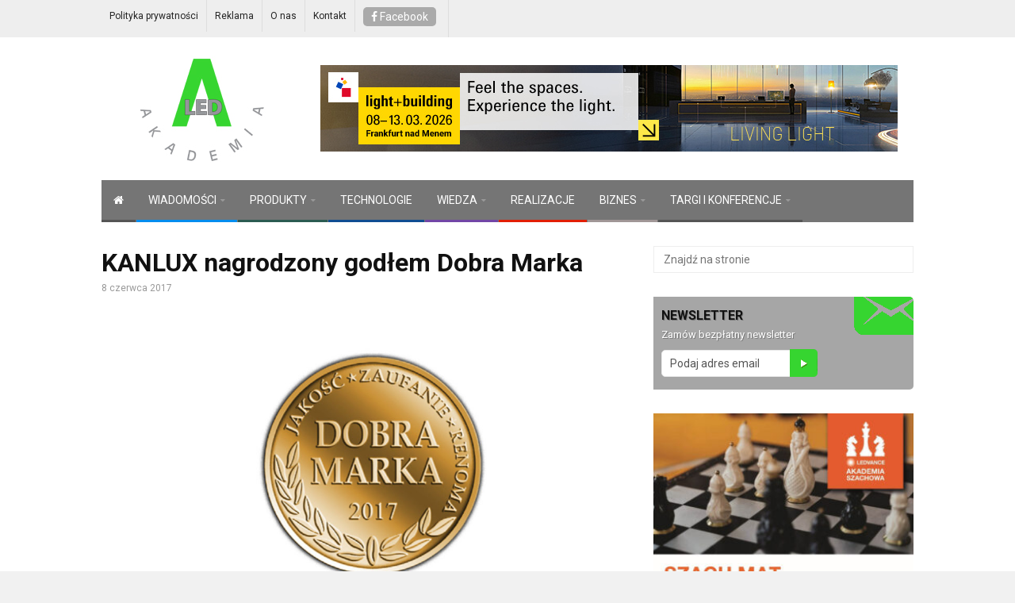

--- FILE ---
content_type: text/html; charset=UTF-8
request_url: https://akademialed.pl/kanlux-nagrodzony-godlem-dobra-marka/
body_size: 13695
content:
<!DOCTYPE html>
<!--[if IE 7]>
<html class="ie ie7" lang="pl-PL">
<![endif]-->
<!--[if IE 8]>
<html class="ie ie8" lang="pl-PL">
<![endif]-->
<!--[if !(IE 7) | !(IE 8)  ]><!-->

<!-- BEGIN html -->
<html xmlns="http://www.w3.org/1999/xhtml" lang="pl-PL">
<!--<![endif]-->
	<!-- BEGIN head -->
	<head>


		<!-- Meta Tags -->
		<meta http-equiv="content-type" content="text/html; charset=UTF-8" />
		<meta name="viewport" content="width=device-width, initial-scale=1">
		
		<!--[if lte IE 10]>
		<meta http-equiv="X-UA-Compatible" content="IE=Edge,chrome=1" />
		<![endif]-->


		<link rel="alternate" type="application/rss+xml" href="https://akademialed.pl/feed/" title="Akademia LED latest posts" />
		<link rel="alternate" type="application/rss+xml" href="https://akademialed.pl/comments/feed/" title="Akademia LED latest comments" />
		<link rel="pingback" href="https://akademialed.pl/xmlrpc.php" />

		<title>KANLUX nagrodzony godłem Dobra Marka &#8211; Akademia LED</title>
<meta name='robots' content='max-image-preview:large' />
<link rel='dns-prefetch' href='//www.google.com' />
<link rel='dns-prefetch' href='//fonts.googleapis.com' />
<link rel='dns-prefetch' href='//s.w.org' />
<link rel="alternate" type="application/rss+xml" title="Akademia LED &raquo; Kanał z wpisami" href="https://akademialed.pl/feed/" />
<link rel="alternate" type="application/rss+xml" title="Akademia LED &raquo; Kanał z komentarzami" href="https://akademialed.pl/comments/feed/" />
		<!-- This site uses the Google Analytics by ExactMetrics plugin v8.11.1 - Using Analytics tracking - https://www.exactmetrics.com/ -->
							<script src="//www.googletagmanager.com/gtag/js?id=G-DDV20T5CXW"  data-cfasync="false" data-wpfc-render="false" type="text/javascript" async></script>
			<script data-cfasync="false" data-wpfc-render="false" type="text/javascript">
				var em_version = '8.11.1';
				var em_track_user = true;
				var em_no_track_reason = '';
								var ExactMetricsDefaultLocations = {"page_location":"https:\/\/akademialed.pl\/kanlux-nagrodzony-godlem-dobra-marka\/"};
								if ( typeof ExactMetricsPrivacyGuardFilter === 'function' ) {
					var ExactMetricsLocations = (typeof ExactMetricsExcludeQuery === 'object') ? ExactMetricsPrivacyGuardFilter( ExactMetricsExcludeQuery ) : ExactMetricsPrivacyGuardFilter( ExactMetricsDefaultLocations );
				} else {
					var ExactMetricsLocations = (typeof ExactMetricsExcludeQuery === 'object') ? ExactMetricsExcludeQuery : ExactMetricsDefaultLocations;
				}

								var disableStrs = [
										'ga-disable-G-DDV20T5CXW',
									];

				/* Function to detect opted out users */
				function __gtagTrackerIsOptedOut() {
					for (var index = 0; index < disableStrs.length; index++) {
						if (document.cookie.indexOf(disableStrs[index] + '=true') > -1) {
							return true;
						}
					}

					return false;
				}

				/* Disable tracking if the opt-out cookie exists. */
				if (__gtagTrackerIsOptedOut()) {
					for (var index = 0; index < disableStrs.length; index++) {
						window[disableStrs[index]] = true;
					}
				}

				/* Opt-out function */
				function __gtagTrackerOptout() {
					for (var index = 0; index < disableStrs.length; index++) {
						document.cookie = disableStrs[index] + '=true; expires=Thu, 31 Dec 2099 23:59:59 UTC; path=/';
						window[disableStrs[index]] = true;
					}
				}

				if ('undefined' === typeof gaOptout) {
					function gaOptout() {
						__gtagTrackerOptout();
					}
				}
								window.dataLayer = window.dataLayer || [];

				window.ExactMetricsDualTracker = {
					helpers: {},
					trackers: {},
				};
				if (em_track_user) {
					function __gtagDataLayer() {
						dataLayer.push(arguments);
					}

					function __gtagTracker(type, name, parameters) {
						if (!parameters) {
							parameters = {};
						}

						if (parameters.send_to) {
							__gtagDataLayer.apply(null, arguments);
							return;
						}

						if (type === 'event') {
														parameters.send_to = exactmetrics_frontend.v4_id;
							var hookName = name;
							if (typeof parameters['event_category'] !== 'undefined') {
								hookName = parameters['event_category'] + ':' + name;
							}

							if (typeof ExactMetricsDualTracker.trackers[hookName] !== 'undefined') {
								ExactMetricsDualTracker.trackers[hookName](parameters);
							} else {
								__gtagDataLayer('event', name, parameters);
							}
							
						} else {
							__gtagDataLayer.apply(null, arguments);
						}
					}

					__gtagTracker('js', new Date());
					__gtagTracker('set', {
						'developer_id.dNDMyYj': true,
											});
					if ( ExactMetricsLocations.page_location ) {
						__gtagTracker('set', ExactMetricsLocations);
					}
										__gtagTracker('config', 'G-DDV20T5CXW', {"forceSSL":"true","anonymize_ip":"true","link_attribution":"true","page_path":location.pathname + location.search + location.hash} );
										window.gtag = __gtagTracker;										(function () {
						/* https://developers.google.com/analytics/devguides/collection/analyticsjs/ */
						/* ga and __gaTracker compatibility shim. */
						var noopfn = function () {
							return null;
						};
						var newtracker = function () {
							return new Tracker();
						};
						var Tracker = function () {
							return null;
						};
						var p = Tracker.prototype;
						p.get = noopfn;
						p.set = noopfn;
						p.send = function () {
							var args = Array.prototype.slice.call(arguments);
							args.unshift('send');
							__gaTracker.apply(null, args);
						};
						var __gaTracker = function () {
							var len = arguments.length;
							if (len === 0) {
								return;
							}
							var f = arguments[len - 1];
							if (typeof f !== 'object' || f === null || typeof f.hitCallback !== 'function') {
								if ('send' === arguments[0]) {
									var hitConverted, hitObject = false, action;
									if ('event' === arguments[1]) {
										if ('undefined' !== typeof arguments[3]) {
											hitObject = {
												'eventAction': arguments[3],
												'eventCategory': arguments[2],
												'eventLabel': arguments[4],
												'value': arguments[5] ? arguments[5] : 1,
											}
										}
									}
									if ('pageview' === arguments[1]) {
										if ('undefined' !== typeof arguments[2]) {
											hitObject = {
												'eventAction': 'page_view',
												'page_path': arguments[2],
											}
										}
									}
									if (typeof arguments[2] === 'object') {
										hitObject = arguments[2];
									}
									if (typeof arguments[5] === 'object') {
										Object.assign(hitObject, arguments[5]);
									}
									if ('undefined' !== typeof arguments[1].hitType) {
										hitObject = arguments[1];
										if ('pageview' === hitObject.hitType) {
											hitObject.eventAction = 'page_view';
										}
									}
									if (hitObject) {
										action = 'timing' === arguments[1].hitType ? 'timing_complete' : hitObject.eventAction;
										hitConverted = mapArgs(hitObject);
										__gtagTracker('event', action, hitConverted);
									}
								}
								return;
							}

							function mapArgs(args) {
								var arg, hit = {};
								var gaMap = {
									'eventCategory': 'event_category',
									'eventAction': 'event_action',
									'eventLabel': 'event_label',
									'eventValue': 'event_value',
									'nonInteraction': 'non_interaction',
									'timingCategory': 'event_category',
									'timingVar': 'name',
									'timingValue': 'value',
									'timingLabel': 'event_label',
									'page': 'page_path',
									'location': 'page_location',
									'title': 'page_title',
									'referrer' : 'page_referrer',
								};
								for (arg in args) {
																		if (!(!args.hasOwnProperty(arg) || !gaMap.hasOwnProperty(arg))) {
										hit[gaMap[arg]] = args[arg];
									} else {
										hit[arg] = args[arg];
									}
								}
								return hit;
							}

							try {
								f.hitCallback();
							} catch (ex) {
							}
						};
						__gaTracker.create = newtracker;
						__gaTracker.getByName = newtracker;
						__gaTracker.getAll = function () {
							return [];
						};
						__gaTracker.remove = noopfn;
						__gaTracker.loaded = true;
						window['__gaTracker'] = __gaTracker;
					})();
									} else {
										console.log("");
					(function () {
						function __gtagTracker() {
							return null;
						}

						window['__gtagTracker'] = __gtagTracker;
						window['gtag'] = __gtagTracker;
					})();
									}
			</script>
							<!-- / Google Analytics by ExactMetrics -->
				<script type="text/javascript">
			window._wpemojiSettings = {"baseUrl":"https:\/\/s.w.org\/images\/core\/emoji\/13.1.0\/72x72\/","ext":".png","svgUrl":"https:\/\/s.w.org\/images\/core\/emoji\/13.1.0\/svg\/","svgExt":".svg","source":{"concatemoji":"https:\/\/akademialed.pl\/wp-includes\/js\/wp-emoji-release.min.js?ver=760a71cb7e4007c8ccadc85ce03ca13a"}};
			!function(e,a,t){var n,r,o,i=a.createElement("canvas"),p=i.getContext&&i.getContext("2d");function s(e,t){var a=String.fromCharCode;p.clearRect(0,0,i.width,i.height),p.fillText(a.apply(this,e),0,0);e=i.toDataURL();return p.clearRect(0,0,i.width,i.height),p.fillText(a.apply(this,t),0,0),e===i.toDataURL()}function c(e){var t=a.createElement("script");t.src=e,t.defer=t.type="text/javascript",a.getElementsByTagName("head")[0].appendChild(t)}for(o=Array("flag","emoji"),t.supports={everything:!0,everythingExceptFlag:!0},r=0;r<o.length;r++)t.supports[o[r]]=function(e){if(!p||!p.fillText)return!1;switch(p.textBaseline="top",p.font="600 32px Arial",e){case"flag":return s([127987,65039,8205,9895,65039],[127987,65039,8203,9895,65039])?!1:!s([55356,56826,55356,56819],[55356,56826,8203,55356,56819])&&!s([55356,57332,56128,56423,56128,56418,56128,56421,56128,56430,56128,56423,56128,56447],[55356,57332,8203,56128,56423,8203,56128,56418,8203,56128,56421,8203,56128,56430,8203,56128,56423,8203,56128,56447]);case"emoji":return!s([10084,65039,8205,55357,56613],[10084,65039,8203,55357,56613])}return!1}(o[r]),t.supports.everything=t.supports.everything&&t.supports[o[r]],"flag"!==o[r]&&(t.supports.everythingExceptFlag=t.supports.everythingExceptFlag&&t.supports[o[r]]);t.supports.everythingExceptFlag=t.supports.everythingExceptFlag&&!t.supports.flag,t.DOMReady=!1,t.readyCallback=function(){t.DOMReady=!0},t.supports.everything||(n=function(){t.readyCallback()},a.addEventListener?(a.addEventListener("DOMContentLoaded",n,!1),e.addEventListener("load",n,!1)):(e.attachEvent("onload",n),a.attachEvent("onreadystatechange",function(){"complete"===a.readyState&&t.readyCallback()})),(n=t.source||{}).concatemoji?c(n.concatemoji):n.wpemoji&&n.twemoji&&(c(n.twemoji),c(n.wpemoji)))}(window,document,window._wpemojiSettings);
		</script>
		<style type="text/css">
img.wp-smiley,
img.emoji {
	display: inline !important;
	border: none !important;
	box-shadow: none !important;
	height: 1em !important;
	width: 1em !important;
	margin: 0 .07em !important;
	vertical-align: -0.1em !important;
	background: none !important;
	padding: 0 !important;
}
</style>
	<link rel='stylesheet' id='wp_bannerize_pro_slugwp-bannerize-admin-barmincss-css'  href='https://akademialed.pl/wp-content/plugins/wp-bannerize-pro/public/css/wp-bannerize-admin-bar.min.css?ver=1.6.1' type='text/css' media='all' />
<link rel='stylesheet' id='wp_bannerize_pro_slugwp-bannerizemincss-css'  href='https://akademialed.pl/wp-content/plugins/wp-bannerize-pro/public/css/wp-bannerize.min.css?ver=1.6.1' type='text/css' media='all' />
<link rel='stylesheet' id='contact-form-7-css'  href='https://akademialed.pl/wp-content/plugins/contact-form-7/includes/css/styles.css?ver=5.5.2' type='text/css' media='all' />
<link rel='stylesheet' id='different-themes-fonts-css'  href='//fonts.googleapis.com/css?family=Roboto%3A400%2C300%2C300italic%2C400italic%2C700%2C700italic&#038;subset=latin' type='text/css' media='all' />
<link rel='stylesheet' id='normalize-css'  href='https://akademialed.pl/wp-content/themes/highcriteria-premium-theme/css/normalize.css?ver=760a71cb7e4007c8ccadc85ce03ca13a' type='text/css' media='all' />
<link rel='stylesheet' id='fontawesome-css'  href='https://akademialed.pl/wp-content/themes/highcriteria-premium-theme/css/fontawesome.css?ver=760a71cb7e4007c8ccadc85ce03ca13a' type='text/css' media='all' />
<link rel='stylesheet' id='weathericons-css'  href='https://akademialed.pl/wp-content/themes/highcriteria-premium-theme/css/weathericons.css?ver=760a71cb7e4007c8ccadc85ce03ca13a' type='text/css' media='all' />
<link rel='stylesheet' id='main-style-css'  href='https://akademialed.pl/wp-content/themes/highcriteria-premium-theme/css/style.css?ver=760a71cb7e4007c8ccadc85ce03ca13a' type='text/css' media='all' />
<link rel='stylesheet' id='vid-style-css'  href='https://akademialed.pl/wp-content/themes/highcriteria-premium-theme/css/video.css?ver=760a71cb7e4007c8ccadc85ce03ca13a' type='text/css' media='all' />
<link rel='stylesheet' id='0-responsive-css'  href='https://akademialed.pl/wp-content/themes/highcriteria-premium-theme/css/0-responsive.css?ver=1.0' type='text/css' media='(max-width:767px)' />
<link rel='stylesheet' id='768-responsive-css'  href='https://akademialed.pl/wp-content/themes/highcriteria-premium-theme/css/768-responsive.css?ver=1.0' type='text/css' media='(min-width:768px) and (max-width:1024px)' />
<link rel='stylesheet' id='1025-responsive-css'  href='https://akademialed.pl/wp-content/themes/highcriteria-premium-theme/css/1025-responsive.css?ver=1.0' type='text/css' media='(min-width:1025px) and (max-width:1199px)' />
<link rel='stylesheet' id='1200-responsive-css'  href='https://akademialed.pl/wp-content/themes/highcriteria-premium-theme/css/1200-responsive.css?ver=1.0' type='text/css' media='(min-width:1200px)' />
<link rel='stylesheet' id='style-css'  href='https://akademialed.pl/wp-content/themes/highcriteria-premium-theme/style.css?ver=760a71cb7e4007c8ccadc85ce03ca13a' type='text/css' media='all' />
<script type='text/javascript' id='jquery-core-js-extra'>
/* <![CDATA[ */
var df = {"THEME_NAME":"highcriteria","THEME_FULL_NAME":"HighCriteria","adminUrl":"https:\/\/akademialed.pl\/wp-admin\/admin-ajax.php","gallery_id":"","galleryCat":"","imageUrl":"https:\/\/akademialed.pl\/wp-content\/themes\/highcriteria-premium-theme\/images\/","cssUrl":"https:\/\/akademialed.pl\/wp-content\/themes\/highcriteria-premium-theme\/css\/","themeUrl":"https:\/\/akademialed.pl\/wp-content\/themes\/highcriteria-premium-theme"};
/* ]]> */
</script>
<script type='text/javascript' src='https://akademialed.pl/wp-includes/js/jquery/jquery.min.js?ver=3.6.0' id='jquery-core-js'></script>
<script type='text/javascript' src='https://akademialed.pl/wp-includes/js/jquery/jquery-migrate.min.js?ver=3.3.2' id='jquery-migrate-js'></script>
<script type='text/javascript' src='https://akademialed.pl/wp-content/plugins/google-analytics-dashboard-for-wp/assets/js/frontend-gtag.min.js?ver=8.11.1' id='exactmetrics-frontend-script-js'></script>
<script data-cfasync="false" data-wpfc-render="false" type="text/javascript" id='exactmetrics-frontend-script-js-extra'>/* <![CDATA[ */
var exactmetrics_frontend = {"js_events_tracking":"true","download_extensions":"zip,mp3,mpeg,pdf,docx,pptx,xlsx,rar","inbound_paths":"[{\"path\":\"\\\/go\\\/\",\"label\":\"affiliate\"},{\"path\":\"\\\/recommend\\\/\",\"label\":\"affiliate\"},{\"path\":\"\\\/out\\\/\",\"label\":\"Affiliate\"}]","home_url":"https:\/\/akademialed.pl","hash_tracking":"true","v4_id":"G-DDV20T5CXW"};/* ]]> */
</script>
<script type='text/javascript' src='https://akademialed.pl/wp-content/plugins/useful-banner-manager/scripts.js?ver=760a71cb7e4007c8ccadc85ce03ca13a' id='ubm-scripts-js'></script>
<script type='text/javascript' src='https://akademialed.pl/wp-content/themes/highcriteria-premium-theme/js/jquery-stickykit.js?ver=760a71cb7e4007c8ccadc85ce03ca13a' id='stickykit-js'></script>
<script type='text/javascript' src='https://akademialed.pl/wp-content/themes/highcriteria-premium-theme/js/jquery-lightbox.js?ver=760a71cb7e4007c8ccadc85ce03ca13a' id='lightbox-js'></script>
<script type='text/javascript' src='https://akademialed.pl/wp-content/themes/highcriteria-premium-theme/js/jquery-fitvids.js?ver=760a71cb7e4007c8ccadc85ce03ca13a' id='fitvids-js'></script>
<link rel="https://api.w.org/" href="https://akademialed.pl/wp-json/" /><link rel="alternate" type="application/json" href="https://akademialed.pl/wp-json/wp/v2/posts/4852" /><link rel="EditURI" type="application/rsd+xml" title="RSD" href="https://akademialed.pl/xmlrpc.php?rsd" />
<link rel="wlwmanifest" type="application/wlwmanifest+xml" href="https://akademialed.pl/wp-includes/wlwmanifest.xml" /> 

<link rel="canonical" href="https://akademialed.pl/kanlux-nagrodzony-godlem-dobra-marka/" />
<link rel='shortlink' href='https://akademialed.pl/?p=4852' />
<link rel="alternate" type="application/json+oembed" href="https://akademialed.pl/wp-json/oembed/1.0/embed?url=https%3A%2F%2Fakademialed.pl%2Fkanlux-nagrodzony-godlem-dobra-marka%2F" />
<link rel="alternate" type="text/xml+oembed" href="https://akademialed.pl/wp-json/oembed/1.0/embed?url=https%3A%2F%2Fakademialed.pl%2Fkanlux-nagrodzony-godlem-dobra-marka%2F&#038;format=xml" />
<script type="text/javascript">
(function(url){
	if(/(?:Chrome\/26\.0\.1410\.63 Safari\/537\.31|WordfenceTestMonBot)/.test(navigator.userAgent)){ return; }
	var addEvent = function(evt, handler) {
		if (window.addEventListener) {
			document.addEventListener(evt, handler, false);
		} else if (window.attachEvent) {
			document.attachEvent('on' + evt, handler);
		}
	};
	var removeEvent = function(evt, handler) {
		if (window.removeEventListener) {
			document.removeEventListener(evt, handler, false);
		} else if (window.detachEvent) {
			document.detachEvent('on' + evt, handler);
		}
	};
	var evts = 'contextmenu dblclick drag dragend dragenter dragleave dragover dragstart drop keydown keypress keyup mousedown mousemove mouseout mouseover mouseup mousewheel scroll'.split(' ');
	var logHuman = function() {
		if (window.wfLogHumanRan) { return; }
		window.wfLogHumanRan = true;
		var wfscr = document.createElement('script');
		wfscr.type = 'text/javascript';
		wfscr.async = true;
		wfscr.src = url + '&r=' + Math.random();
		(document.getElementsByTagName('head')[0]||document.getElementsByTagName('body')[0]).appendChild(wfscr);
		for (var i = 0; i < evts.length; i++) {
			removeEvent(evts[i], logHuman);
		}
	};
	for (var i = 0; i < evts.length; i++) {
		addEvent(evts[i], logHuman);
	}
})('//akademialed.pl/?wordfence_lh=1&hid=0D07CFB952E0F69D80A17220BA31FB6D');
</script><style>/*------------------------------------------------------------------
[Table of contents]

1. Text color
2. Background color
3. Border color
-------------------------------------------------------------------*/

/*------------------------------------------------------------------
    1. Text color
    - site title text (logo)
    - category links in single post
    - quotes in alternative view
    - weather report icon
    - article score    
-------------------------------------------------------------------*/
h1#site_title span,
article.item .item_category a,
blockquote.alt:before,
#header .header_meta .weather_report i,
.editor_review .review_summary .item_score .summary {
    color: #3AADFF}

/*------------------------------------------------------------------
    2. Background color
    - review box background
    - article header line
    - category background for article and widget post
    - category background for main slider
    - timeline circles hover
    - review fill lines for score
    - onsale label for products
    - author bio number of posts
-------------------------------------------------------------------*/
.review_box,
article.item .item_header_line,
.article_overlay_view .item .item_overlay_category a,
.widget_gallery_post .item .item_overlay_category a,
.main_slider .item .item_overlay_category a,
.widget_timeline_posts .item:hover .timeline_content .pin_holder .inside,
.editor_review .review_group .review .review_footer span,
.onsale,
.author_box .posts,
.price_slider_wrapper .ui-slider-range {
    background-color: #3AADFF}

/*------------------------------------------------------------------
    3. Border color
    - timeline circles border
    - blockquotes
-------------------------------------------------------------------*/
.widget_timeline_posts .timeline_content .pin_holder .inside,
blockquote {
    border-color: #3AADFF}


/*------------------------------------------------------------------
    Hover
-------------------------------------------------------------------*/

		/* Background Color/Texture/Image */
		body {
							background: #F1F1F1;
			
		}

			</style><style>/*------------------------------------------------------------------
[Table of contents]

1. Body
2. Headings
-------------------------------------------------------------------*/

/*------------------------------------------------------------------
    1. Body
-------------------------------------------------------------------*/
body {
    font-family: 'Roboto', sans-serif
}


</style><script>




			//form validation
			function validateName(fld) {
				"use strict";
				var error = "";
						
				if (fld.value === '' || fld.value === 'Nickname' || fld.value === 'Enter Your Name..' || fld.value === 'Your Name..') {
					error = "You did not enter your first name.";
				} else if ((fld.value.length < 2) || (fld.value.length > 200)) {
					error = "First name is the wrong length.";
				}
				return error;
			}
					
			function validateEmail(fld) {
				"use strict";
				var error="";
				var illegalChars = /^[^@]+@[^@.]+\.[^@]*\w\w$/;
						
				if (fld.value === "") {
					error = "You did not enter an email address.";
				} else if ( fld.value.match(illegalChars) === null) {
					error = "The email address contains illegal characters.";
				}

				return error;

			}
					
			function valName(text) {
				"use strict";
				var error = "";
						
				if (text === '' || text === 'Nickname' || text === 'Enter Your Name..' || text === 'Your Name..') {
					error = "You did not enter Your First Name.";
				} else if ((text.length < 2) || (text.length > 50)) {
					error = "First Name is the wrong length.";
				}
				return error;
			}
					
			function valEmail(text) {
				"use strict";
				var error="";
				var illegalChars = /^[^@]+@[^@.]+\.[^@]*\w\w$/;
						
				if (text === "") {
					error = "You did not enter an email address.";
				} else if ( text.match(illegalChars) === null) {
					error = "The email address contains illegal characters.";
				}

				return error;

			}
					
			function validateMessage(fld) {
				"use strict";
				var error = "";
						
				if (fld.value === '') {
					error = "You did not enter Your message.";
				} else if (fld.value.length < 3) {
					error = "The message is to short.";
				}

				return error;
			}		

			function validatecheckbox() {
				"use strict";
				var error = "Please select at least one checkbox!";
				return error;
			}

</script><script>
  window.ajaxurl =
    "https://akademialed.pl/wp-admin/admin-ajax.php"
  window.WPBannerize = {
    "General": {
        "impressions_enabled": true,
        "clicks_enabled": true
    },
    "Layout": {
        "top": 0,
        "right": 0,
        "bottom": 0,
        "left": 0
    }
} ;
</script>
<!--[if lte IE 9]><script src="https://akademialed.pl/wp-content/themes/highcriteria-premium-theme/js/shiv.min.js"></script><![endif]--><link rel="icon" href="https://akademialed.pl/wp-content/uploads/2018/01/kreatorico-150x150.jpg" sizes="32x32" />
<link rel="icon" href="https://akademialed.pl/wp-content/uploads/2018/01/kreatorico-300x300.jpg" sizes="192x192" />
<link rel="apple-touch-icon" href="https://akademialed.pl/wp-content/uploads/2018/01/kreatorico-300x300.jpg" />
<meta name="msapplication-TileImage" content="https://akademialed.pl/wp-content/uploads/2018/01/kreatorico-300x300.jpg" />
		<style type="text/css" id="wp-custom-css">
			#menu-item-3874 i {
    color: #fff;
    font-size: 21px;
}

nav.main_menu.light {
    background-color: #757575;
}

nav.main_menu.light ul.header_main_menu > li > a {
    color: #FFF;
}

nav.main_menu.light ul.header_main_menu > li:hover > a, nav.main_menu.light ul.header_main_menu > li.current-menu-item > a, nav.main_menu.light ul.header_main_menu > li > a:HOVER {
    color: #000;
}


div#cs-header-menu-search-button-show {
    visibility: hidden;
}

.rav-fp-cover {width:213px;}
div.rav-fp-cover {text-align: right;}
.rav-fp-cover {margin: 0 auto;}

span.latest-date {float: left;}

#newsletter-form {
    background: url("/wp-content/uploads/2017/03/envelope.png") no-repeat right top;
    background-color: #a6a6a6;
    color: #fff;
    float: left;
    font-size: 14px;
    padding: 16px 10px;
    text-shadow: 1px 1px rgba(0, 0, 0, 0.26);
    width: 100%;
    -webkit-border-radius: 0 5px 5px 0;
    -moz-border-radius: 0 5px 5px 0;
    -ms-border-radius: 0 5px 5px 0;
    -o-border-radius: 0 5px 5px 0;
    border-radius: 0 5px 5px 0;
}

#newsletter-form h3 {
    font-size: 16px;
    margin: 0;
    padding: 0;
    line-height: 16px;
    text-transform: uppercase;
}

#newsletter-form p {
    font-size: 13px;
    margin: 9px 0 0;
    line-height: 13px;
}

#newsletter-form #email-validation-error {
    display: none;
}

#newsletter-form input {
    border: 1px solid #e8e8e8;
    border-radius: 5px 0 0 5px;
    float: left;
    line-height: 16px;
    margin: 13px 0 0;
    padding: 8px 10px;
    width: 165px;
}

#newsletter-form-submit {
    background: rgba(0, 0, 0, 0) url("/wp-content/uploads/2017/03/button-mail.png") no-repeat scroll center center;
    border: medium none;
    border-radius: 0 5px 5px 0;
    float: left;
    height: 35px;
    margin: 12px 0 0 -3px;
    width: 35px;
}

.dropcap:first-letter {
    float: none;
    font-size: inherit;
    line-height: inherit;
    margin: 0;
    font-weight: inherit;
    color: inherit;
}

.archive-blue-caption {
color: #34738c;
    display: block;
    font-size: 14px;
    margin-top: 20px !important;
    text-transform: uppercase;
}
		</style>
			

	<!-- END head -->
	</head>
	
	<!-- BEGIN body -->
	<body class="post-template-default single single-post postid-4852 single-format-standard">

					
			
    <!-- Wrapper -->
    <div id="wrapper" class="wide">
        <!-- Header -->
        <header id="header">
        	            <!-- Header meta -->
            <div class="header_meta">
                <div class="container">
            					

                    	                    <!-- TOP MENU -->
	                    <div class="open_top_menu"><i class="fa fa-bars"></i></div>
	                    <nav class="top_menu"><ul class="top_main_menu" rel="Top Menu"><li id="menu-item-7587" class="menu-item menu-item-type-post_type menu-item-object-page menu-item-privacy-policy menu-item-7587"><a href="https://akademialed.pl/polityka-prywatnosci/">Polityka prywatności</a></li>
<li id="menu-item-37" class="menu-item menu-item-type-post_type menu-item-object-page menu-item-37"><a href="https://akademialed.pl/reklama/">Reklama</a></li>
<li id="menu-item-38" class="menu-item menu-item-type-post_type menu-item-object-page menu-item-38"><a href="https://akademialed.pl/o-nas/">O nas</a></li>
<li id="menu-item-36" class="menu-item menu-item-type-post_type menu-item-object-page menu-item-36"><a href="https://akademialed.pl/kontakt/">Kontakt</a></li>
<li id="menu-item-7471" class="menu-item menu-item-type-custom menu-item-object-custom menu-item-7471"><a href="https://www.facebook.com/akademiaLED/"><button style="    color: white;     background: #3b5998;     padding: 1px 10px 1px 10px;     border-radius: 5px;"> <i class="fa fa-facebook" ></i> Facebook </button></a></li>
</ul></nav>	                    <!-- End Top menu -->
								                </div>
            </div>
            

            <!-- Header body -->
            <div class="header_body">
                <div class="container">
			        <div class="header_body_table">
			            <div class="header_body_row">
										                    <div class="brand_logo">
			                        <a href="https://akademialed.pl/">
			                        	<img src="https://akademialed.pl/wp-content/uploads/2020/01/akademia_led.jpg" alt="Akademia LED" />
			                        </a>
			                    </div>
																	                    <!-- Banner -->
			                    <div class="header_ad">
														      <div class="wp_bannerize_container wp_bannerize_layout_vertical">      <div class="wp_bannerize_banner_box wp_bannerize_category_wp-bannerize-top_banner"
           style=""
           data-title=""
           data-mime_type="image-jpeg"
           data-impressions_enabled="true"           data-clicks_enabled="true"           data-banner_id="12834"
           id="wpbanner-12834">
          <a href="https://light-building.messefrankfurt.com/frankfurt/en/programme-events/topthemes/living-light-when-light-brings-spaces-to-life.html?wt_mc=Display-Banner.akademialed.mf-exh.light-building.pl.vt.aw.msg_living_light_728x109_12-2025"  ><img border="0" width="728" height="109" src="https://akademialed.pl/wp-content/uploads/2025/12/ID_5_LB_LIVING-LIGHT_Banner_728x109px_pl.jpg" alt="" title="" /></a>      </div>
        </div>			                    </div>
					                        		</div>
                	</div>
                </div>
            </div>
			<!-- Header menu -->

            <div class="header_menu header_is_sticky">
                <div class="container">
                    <div class="open_main_menu"><i class="fa fa-bars"></i></div>
                	<nav class="main_menu light clearfix"><ul class="header_main_menu clearfix" rel="Main Menu"><li id="menu-item-7775" class="normal-drop   no-description menu-item menu-item-type-custom menu-item-object-custom menu-item-home"><a href="https://akademialed.pl/"><i class="fa fa-home" aria-hidden="true"></i></a></li>
<li id="menu-item-7776" class="normal-drop   no-description menu-item menu-item-type-taxonomy menu-item-object-category current-post-ancestor menu-item-has-children df-dropdown" style="border-bottom-color:#008dee; "><a href="https://akademialed.pl/kategoria/wiadomosci/"><span>WIADOMOŚCI</span></a>
<span class="site_sub_menu_toggle"></span>

<ul class="sub-menu" style="border-bottom-color:#008dee; ">
	<li id="menu-item-7777" class="normal-drop   no-description menu-item menu-item-type-taxonomy menu-item-object-category current-post-ancestor current-menu-parent current-post-parent" style="border-bottom-color:#008dee; "><a href="https://akademialed.pl/kategoria/wiadomosci/kraj/">Kraj</a></li>
	<li id="menu-item-7778" class="normal-drop   no-description menu-item menu-item-type-taxonomy menu-item-object-category" style="border-bottom-color:#008dee; "><a href="https://akademialed.pl/kategoria/wiadomosci/swiat/">Świat</a></li>
</ul>
</li>
<li id="menu-item-7779" class="normal-drop   no-description menu-item menu-item-type-taxonomy menu-item-object-category menu-item-has-children df-dropdown" style="border-bottom-color:#2b5b51; "><a href="https://akademialed.pl/kategoria/produkty/"><span>PRODUKTY</span></a>
<span class="site_sub_menu_toggle"></span>

<ul class="sub-menu" style="border-bottom-color:#2b5b51; ">
	<li id="menu-item-7782" class="normal-drop   no-description menu-item menu-item-type-taxonomy menu-item-object-category" style="border-bottom-color:#086b34; "><a href="https://akademialed.pl/kategoria/produkty/nowosci/">Nowości</a></li>
	<li id="menu-item-7783" class="normal-drop   no-description menu-item menu-item-type-taxonomy menu-item-object-category" style="border-bottom-color:#106d67; "><a href="https://akademialed.pl/kategoria/produkty/przeglady/">Przeglądy</a></li>
	<li id="menu-item-7781" class="normal-drop   no-description menu-item menu-item-type-taxonomy menu-item-object-category" style="border-bottom-color:#c229c1; "><a href="https://akademialed.pl/kategoria/produkty/badania/">Badania</a></li>
</ul>
</li>
<li id="menu-item-7784" class="normal-drop   no-description menu-item menu-item-type-taxonomy menu-item-object-category" style="border-bottom-color:#0f4d92; "><a href="https://akademialed.pl/kategoria/technologie/">TECHNOLOGIE</a></li>
<li id="menu-item-7785" class="normal-drop   no-description menu-item menu-item-type-taxonomy menu-item-object-category menu-item-has-children df-dropdown" style="border-bottom-color:#7246a6; "><a href="https://akademialed.pl/kategoria/wiedza/"><span>WIEDZA</span></a>
<span class="site_sub_menu_toggle"></span>

<ul class="sub-menu" style="border-bottom-color:#7246a6; ">
	<li id="menu-item-7788" class="normal-drop   no-description menu-item menu-item-type-taxonomy menu-item-object-category" style="border-bottom-color:#6d0628; "><a href="https://akademialed.pl/kategoria/wiedza/projektowanie/">Projektowanie</a></li>
	<li id="menu-item-7787" class="normal-drop   no-description menu-item menu-item-type-taxonomy menu-item-object-category" style="border-bottom-color:#3b3a74; "><a href="https://akademialed.pl/kategoria/wiedza/normy-i-przepisy/">Normy i przepisy</a></li>
	<li id="menu-item-7786" class="normal-drop   no-description menu-item menu-item-type-taxonomy menu-item-object-category" style="border-bottom-color:#fed86e; "><a href="https://akademialed.pl/kategoria/wiedza/ciekawe-artykuly/">Ciekawe artykuły</a></li>
</ul>
</li>
<li id="menu-item-7790" class="normal-drop   no-description menu-item menu-item-type-taxonomy menu-item-object-category" style="border-bottom-color:#e21e00; "><a href="https://akademialed.pl/kategoria/realizacje/">REALIZACJE</a></li>
<li id="menu-item-7791" class="normal-drop   no-description menu-item menu-item-type-taxonomy menu-item-object-category menu-item-has-children df-dropdown" style="border-bottom-color:#a19797; "><a href="https://akademialed.pl/kategoria/biznes/"><span>BIZNES</span></a>
<span class="site_sub_menu_toggle"></span>

<ul class="sub-menu" style="border-bottom-color:#a19797; ">
	<li id="menu-item-7797" class="normal-drop   no-description menu-item menu-item-type-taxonomy menu-item-object-category" style="border-bottom-color:#926464; "><a href="https://akademialed.pl/kategoria/biznes/wywiady/">Wywiady</a></li>
	<li id="menu-item-7792" class="normal-drop   no-description menu-item menu-item-type-taxonomy menu-item-object-category" style="border-bottom-color:#53992e; "><a href="https://akademialed.pl/kategoria/biznes/finansowanie-inwestycji/">Finansowanie inwestycji</a></li>
</ul>
</li>
<li id="menu-item-10555" class="normal-drop   no-description menu-item menu-item-type-taxonomy menu-item-object-category menu-item-has-children df-dropdown"><a href="https://akademialed.pl/kategoria/biznes/targi-i-konferencje/"><span>TARGI I KONFERENCJE</span></a>
<span class="site_sub_menu_toggle"></span>

<ul class="sub-menu" style="border-bottom-color:#53992e; ">
	<li id="menu-item-12504" class="normal-drop   no-description menu-item menu-item-type-taxonomy menu-item-object-category"><a href="https://akademialed.pl/kategoria/wydarzenia-minione/">Wydarzenia minione</a></li>
</ul>
</li>
</ul></nav>                	<div id="cs-header-menu-search-button-show" class="cs-header-menu-search-button-show"><i class="fa fa-search"></i></div>

					<div id="cs-header-menu-search-form" class="cs-header-menu-search-form">
                        <div id="cs-header-menu-search-button-hide" class="cs-header-menu-search-button-hide"><i class="fa fa-close"></i></div>
                       	<form method="get" action="" name="searchform">
                            <input type="text" placeholder="Type and press enter..." name="s" id="s">
                        </form>
                    </div>

                </div>
            </div>
        </header>
        <!-- End Header -->


	
        <div class="small_gap"></div>
           
    <!-- Container -->
    <div class="container">   
     
        <div class="row">
                            
            <!-- Main content -->
            <div class="col col_8_of_12 main_content">

        			    					            <!-- Article single -->
            <article class="single_post item post-4852 post type-post status-publish format-standard has-post-thumbnail hentry category-kraj">
            	<header class="post_header">
            							


		<h1 class="entry_title entry-title">KANLUX nagrodzony godłem Dobra Marka</h1>
                    	<div class="item_meta">
													<span>8 czerwca 2017</span>
						                           	                	                                            </div>
                </header>
				    <!-- ======== ARTICLE FEATURED ======== -->
    <div class="post_featured">
	    	         
	        	<a href="https://akademialed.pl/wp-content/uploads/2017/06/kanlux_dobra_marka.jpg" class="magnificPopupImage" title="KANLUX nagrodzony godłem Dobra Marka">
	        	        	<img src="https://akademialed.pl/wp-content/uploads/2017/06/kanlux_dobra_marka-1024x614_c.jpg" alt="KANLUX nagrodzony godłem Dobra Marka" width="1024" height="614"/>	         
	       		</a>
	                    </div>
    <!-- End Media -->
				    <div class="share_the_story">
        <span>Udostępnij artykuł</span>
        <a href="//www.facebook.com/sharer/sharer.php?u=https://akademialed.pl/kanlux-nagrodzony-godlem-dobra-marka/" data-url="https://akademialed.pl/kanlux-nagrodzony-godlem-dobra-marka/" class="facebook df-share"><i class="fa fa-facebook"></i>Facebook</a>
        <a data-hashtags="" data-url="https://akademialed.pl/kanlux-nagrodzony-godlem-dobra-marka/" data-via="" data-text="KANLUX nagrodzony godłem Dobra Marka" href="#" class="twitter df-tweet"><i class="fa fa-twitter"></i>Twitter</a>
        <a href="//plus.google.com/share?url=https://akademialed.pl/kanlux-nagrodzony-godlem-dobra-marka/" class="google df-pluss"><i class="fa fa-google-plus"></i>Google+</a>
        <a href="//pinterest.com/pin/create/button/?url=https://akademialed.pl/kanlux-nagrodzony-godlem-dobra-marka/&media=https://akademialed.pl/wp-content/uploads/2017/06/kanlux_dobra_marka.jpg&description=KANLUX nagrodzony godłem Dobra Marka" data-url="https://akademialed.pl/kanlux-nagrodzony-godlem-dobra-marka/" class="pinterest df-pin"><i class="fa fa-pinterest"></i>Pinterest</a>
    </div>
	

				<div class="post_content">
							
					<p class="dropcap">Produkty marki Kanlux zostały wyróżnione godłem Dobra Marka – Jakość, Zaufanie, Renoma.</p>
<p>Firma otrzymała tytuł w dwóch kategoriach: „Oprawy oświetleniowe” i „Oświetlenie LED”.</p>
<p>Program „Dobra Marka – Jakość, Zaufanie, Renoma” to ogólnopolski program promocyjny, który ma na celu wybór najlepszych, cieszących się największym zaufaniem i renomą marek w poszczególnych branżach. Wychodząc naprzeciw współczesnemu konsumentowi, Program „Dobra Marka – Jakość, Zaufanie, Renoma” pomaga w wyborze najlepszej marki w danej kategorii.</p>
<p>&nbsp;</p>
<p><a href="http://www.kanlux.pl"><strong><span style="color: #0522b0;">www.kanlux.pl</span></strong></a></p>
<div class="bawmrp">
<h3>CZYTAJ TAKŻE</h3>
<ul>
<li style="float:left;width:120px;height:auto;overflow:hidden;list-style:none;border-right: 1px solid #ccc;text-align:center;padding:0px 5px;" class="bawmrp_manual"><a href="https://akademialed.pl/circo-led-rodzina-zasilaczy-stalonapieciowych-kanlux/"><img loading="lazy" alt="" src="https://akademialed.pl/wp-admin/images/w-logo-blue.png" height="100" width="100" /><br />CIRCO LED – rodzina zasilaczy stałonapięciowych. KANLUX</a></li>
<li style="float:left;width:120px;height:auto;overflow:hidden;list-style:none;border-right: 1px solid #ccc;text-align:center;padding:0px 5px;" class="bawmrp_manual"><a href="https://akademialed.pl/oczko-do-zadan-specjalnych/"><img loading="lazy" width="100" height="100" src="https://akademialed.pl/wp-content/uploads/2017/05/kanlux_nowosc-150x150.jpg" class="attachment-100x100 size-100x100 wp-post-image" alt="" /><br />Oczko do zadań specjalnych</a></li>
<li style="float:left;width:120px;height:auto;overflow:hidden;list-style:none;border-right: 1px solid #ccc;text-align:center;padding:0px 5px;" class="bawmrp_manual"><a href="https://akademialed.pl/nowoczesne-centrum-technologiczno-ekspozycyjne/"><img loading="lazy" width="100" height="100" src="https://akademialed.pl/wp-content/uploads/2017/04/kanlux-150x150.jpg" class="attachment-100x100 size-100x100 wp-post-image" alt="" /><br />Nowoczesne centrum technologiczno-ekspozycyjne</a></li>
</ul>
</div>
<div style="clear:both;"></div>
	
									</div>
				

    															        
				



				
								
			</article>
			
							
												</div>
						
    <!-- Sidebar -->
   <aside class="col col_4_of_12 sidebar_area">
		<div class="widget-1 first widget widget_search">
		<form method="get" action="https://akademialed.pl/" name="searchform" class="search_form">
				<input type="text" placeholder="Znajdź na stronie" class="search_field" name="s" id="s" />
		</form>

</div><div class="widget_text widget-2 widget widget_custom_html"><div class="textwidget custom-html-widget"><form class="netmailer_form" accept-charset="UTF-8" method="POST" action="https://netmailer.kreatorpolska.pl/subscribe.php">
    <div id="newsletter-form">
      <h3>Newsletter</h3>
      <p id="email-validation-ok">Zamów bezpłatny newsletter</p>
      <p id="email-validation-error"></p>
      <input class="netmailer_input netmailer_input_text" type="text" name="email" value="Podaj adres email">
<input type="hidden" name="mlid" value="317" />
<input type="hidden" name="req" value="email" />
<input type="hidden" name="token" value="6398c9d300d0d22f23c5e07d4130a4e414296d0d" />
<input type="hidden" name="coregister" value="" />
      <button class="netmailer_input netmailer_input_submit submit submit" id="newsletter-form-submit" type="submit"></button>
    </div>
    <div style='clear:both'>
    </div>
</form></div></div><div class="widget-3 widget widget_wp-bannerize-widget"><div class="widget-3 widget widget_wp-bannerize-widget">      <div class="wp_bannerize_container wp_bannerize_layout_vertical"></div></div></div><div class="widget-4 widget widget_wp-bannerize-widget"><div class="widget-4 widget widget_wp-bannerize-widget">      <div class="wp_bannerize_container wp_bannerize_layout_vertical">      <div class="wp_bannerize_banner_box wp_bannerize_category_prawa_kolumna_2"
           style=""
           data-title=""
           data-mime_type="image-jpeg"
           data-impressions_enabled="true"           data-clicks_enabled="true"           data-banner_id="12586"
           id="wpbanner-12586">
          <a href="https://www.ledvance.pl/professional/ledvance-chess-acedemy"  ><img border="0" width="992" height="823" src="https://akademialed.pl/wp-content/uploads/2025/03/baner_szachy_ledvance-e1741594313561.jpg" alt="" title="" /></a>      </div>
        </div></div></div>	<div class="widget-5 widget widget_df_timeline">		<h3 class="widget_title"><span>NAJNOWSZE WPISY</span></h3>		<div class="widget_timeline_posts">
						                <!-- ======== ITEM ======== -->
                <div class="item">
                	                    	<span class="date">sty 19</span>
                    	
                                        <div class="timeline_content">
                        <div class="pin_holder">
                        	<div class="inside" style="border-color:#008dee" data-hover="#008dee"></div>
                        </div>
                        <h3><a href="https://akademialed.pl/signify-doceniona-za-dzialania-na-rzecz-klimatu-i-transparentnosc/">Signify doceniona za działania na rzecz klimatu i transparentność</a></h3>
                    </div>
                </div>
						                <!-- ======== ITEM ======== -->
                <div class="item">
                	                    	<span class="date">sty 12</span>
                    	
                                        <div class="timeline_content">
                        <div class="pin_holder">
                        	<div class="inside" style="border-color:#008dee" data-hover="#008dee"></div>
                        </div>
                        <h3><a href="https://akademialed.pl/light-building-2026-gdy-swiatlo-staje-sie-architektura-przyszlosci/">Light + Building 2026: Gdy światło staje się architekturą przyszłości</a></h3>
                    </div>
                </div>
						                <!-- ======== ITEM ======== -->
                <div class="item">
                	                    	<span class="date">sty 7</span>
                    	
                                        <div class="timeline_content">
                        <div class="pin_holder">
                        	<div class="inside" style="border-color:#008dee" data-hover="#008dee"></div>
                        </div>
                        <h3><a href="https://akademialed.pl/modernizacja-oswietlenia-w-gminie-braniewo/">Modernizacja oświetlenia w gminie Braniewo</a></h3>
                    </div>
                </div>
						                <!-- ======== ITEM ======== -->
                <div class="item">
                	                    	<span class="date">gru 2</span>
                    	
                                        <div class="timeline_content">
                        <div class="pin_holder">
                        	<div class="inside" style="border-color:#008dee" data-hover="#008dee"></div>
                        </div>
                        <h3><a href="https://akademialed.pl/optymalizacja-zarzadzania-oswietleniem/">Optymalizacja zarządzania oświetleniem</a></h3>
                    </div>
                </div>
						                <!-- ======== ITEM ======== -->
                <div class="item">
                	                    	<span class="date">lis 28</span>
                    	
                                        <div class="timeline_content">
                        <div class="pin_holder">
                        	<div class="inside" style="border-color:#008dee" data-hover="#008dee"></div>
                        </div>
                        <h3><a href="https://akademialed.pl/ruszyl-nabor-wnioskow-na-poprawe-efektywnosci-energetycznej-w-duzych-i-srednich-przedsiebiorstwach/">Ruszył nabór wniosków na poprawę efektywności energetycznej w dużych i średnich przedsiębiorstwach</a></h3>
                    </div>
                </div>
						                <!-- ======== ITEM ======== -->
                <div class="item">
                	                    	<span class="date">lis 27</span>
                    	
                                        <div class="timeline_content">
                        <div class="pin_holder">
                        	<div class="inside" style="border-color:#3AADFF" data-hover="#3AADFF"></div>
                        </div>
                        <h3><a href="https://akademialed.pl/helvar-w-gronie-czlonkow-zpso-pol-lighting/">Helvar w gronie członków ZPSO ,,Pol-Lighting&#8221;</a></h3>
                    </div>
                </div>
						                <!-- ======== ITEM ======== -->
                <div class="item">
                	                    	<span class="date">lis 10</span>
                    	
                                        <div class="timeline_content">
                        <div class="pin_holder">
                        	<div class="inside" style="border-color:#53992e" data-hover="#53992e"></div>
                        </div>
                        <h3><a href="https://akademialed.pl/zus-ponownie-dofinansuje-wymiane-oswietlenia/">ZUS ponownie dofinansuje wymianę oświetlenia</a></h3>
                    </div>
                </div>
					</div>

	</div>
      <div class="widget-6 last widget widget_text"><h3 class="widget_title"><span>Akademia LED poleca</span></h3>			<div class="textwidget"><div class="rav-fp-cover"><a title="Poradnik" href="https://akademialed.pl/zrownowazone-i-efektywne-zarzadzanie-infrastruktura-oswietleniowa-w-gminach-dobre-praktyki/"><br />
<img class="rav-fp-cover attachment-vertical wp-post-image" src="https://akademialed.pl/wp-content/uploads/2025/01/pollighting.jpg " /> </a></div>
</div>
		</div>
	<!-- END sidebar -->
	</aside>
					</div>

                    
                </div>
			         

				<SCRIPT language='JavaScript1.1' SRC="https://ad.doubleclick.net/ddm/trackimpj/N1933.806089SUPPORTMEDIA.PL/B21225636.221895497;dc_trk_aid=420208763;dc_trk_cid=101921035;dc_lat=;dc_rdid=;tag_for_child_directed_treatment=;tfua=?"></SCRIPT>

		<!-- Footer -->
		<footer id="footer">
		    <div class="container">
		        <div class="row">
		            <!-- Widget -->
		            <div class="col col_4_of_12">
		                <div class="widget_text widget-1 first widget widget_custom_html"><div class="textwidget custom-html-widget">Wydawnictwo 

<div class="rav-footer"><a href="https://kreatorpolska.pl/" target="_blank" rel="noopener"><img style="margin-left: 50px" alt="Akademia LED" src="https://magazynfotowoltaika.pl/wp-content/uploads/2017/01/kreator1.png" /></a></div></div></div>		            </div>
		            <!-- Widget -->
		            <div class="col col_4_of_12">
		            	<div class="widget_text widget-1 first widget widget_custom_html"><div class="textwidget custom-html-widget"><div class="rav-footer">
<a href="https://www.magazynfotowoltaika.pl/" target="_blank" rel="noopener">
<img style="margin-left:1px" alt="Fotowoltaika" src="https://magazynfotowoltaika.pl/wp-content/uploads/2016/01/fw.png" /></a>

<a href="http://www.akademialed.pl/" target="_blank" rel="noopener">
<img style="margin-left: 110px" alt="Akademia LED" src="https://magazynfotowoltaika.pl/wp-content/uploads/2023/07/akademia_led_green-1-e1690274505957.png" /></a>
</div>
</div></div>		            </div>
		            <!-- Widget -->
		            <div class="col col_4_of_12">
		            	<div class="widget_text widget-1 first widget widget_custom_html"><div class="textwidget custom-html-widget"></div></div>		            </div>
		        </div>
		    </div>
		</footer>
		<!-- Copyright -->
		<div id="copyright">
		    <div class="container">
		        <p>© 2017 Copyright Kreator</p>
		    </div>
		</div>
	</div>
	
	<link rel='stylesheet' id='wpBannerizeStyleDefault.css-css'  href='https://akademialed.pl/wp-content/plugins/wp-bannerize/css/wpBannerizeStyleDefault.css?ver=760a71cb7e4007c8ccadc85ce03ca13a' type='text/css' media='all' />
<link rel='stylesheet' id='wp-bannerize-widget-css'  href='https://akademialed.pl/wp-content/plugins/wp-bannerize-pro/public/css/wp-bannerize-widget.css?ver=760a71cb7e4007c8ccadc85ce03ca13a' type='text/css' media='all' />
<script type='text/javascript' src='https://akademialed.pl/wp-content/plugins/wp-bannerize-pro/public/js/wp-bannerize-impressions.min.js?ver=1.6.1' id='wp_bannerize_pro_slugwp-bannerize-impressionsminjs-js'></script>
<script type='text/javascript' src='https://akademialed.pl/wp-includes/js/dist/vendor/regenerator-runtime.min.js?ver=0.13.7' id='regenerator-runtime-js'></script>
<script type='text/javascript' src='https://akademialed.pl/wp-includes/js/dist/vendor/wp-polyfill.min.js?ver=3.15.0' id='wp-polyfill-js'></script>
<script type='text/javascript' id='contact-form-7-js-extra'>
/* <![CDATA[ */
var wpcf7 = {"api":{"root":"https:\/\/akademialed.pl\/wp-json\/","namespace":"contact-form-7\/v1"}};
/* ]]> */
</script>
<script type='text/javascript' src='https://akademialed.pl/wp-content/plugins/contact-form-7/includes/js/index.js?ver=5.5.2' id='contact-form-7-js'></script>
<script type='text/javascript' src='https://akademialed.pl/wp-includes/js/jquery/ui/effect.min.js?ver=1.12.1' id='jquery-effects-core-js'></script>
<script type='text/javascript' src='https://akademialed.pl/wp-includes/js/jquery/ui/effect-slide.min.js?ver=1.12.1' id='jquery-effects-slide-js'></script>
<script type='text/javascript' src='https://akademialed.pl/wp-includes/js/jquery/ui/core.min.js?ver=1.12.1' id='jquery-ui-core-js'></script>
<script type='text/javascript' src='https://akademialed.pl/wp-includes/js/jquery/ui/mouse.min.js?ver=1.12.1' id='jquery-ui-mouse-js'></script>
<script type='text/javascript' src='https://akademialed.pl/wp-includes/js/jquery/ui/slider.min.js?ver=1.12.1' id='jquery-ui-slider-js'></script>
<script type='text/javascript' src='https://akademialed.pl/wp-includes/js/jquery/ui/accordion.min.js?ver=1.12.1' id='jquery-ui-accordion-js'></script>
<script type='text/javascript' src='https://akademialed.pl/wp-includes/js/jquery/ui/tabs.min.js?ver=1.12.1' id='jquery-ui-tabs-js'></script>
<script type='text/javascript' src='https://akademialed.pl/wp-includes/js/jquery/ui/controlgroup.min.js?ver=1.12.1' id='jquery-ui-controlgroup-js'></script>
<script type='text/javascript' src='https://akademialed.pl/wp-includes/js/jquery/ui/checkboxradio.min.js?ver=1.12.1' id='jquery-ui-checkboxradio-js'></script>
<script type='text/javascript' src='https://akademialed.pl/wp-includes/js/jquery/ui/button.min.js?ver=1.12.1' id='jquery-ui-button-js'></script>
<script type='text/javascript' src='https://akademialed.pl/wp-includes/js/jquery/ui/spinner.min.js?ver=1.12.1' id='jquery-ui-spinner-js'></script>
<script type='text/javascript' src='https://akademialed.pl/wp-content/themes/highcriteria-premium-theme/js/admin/jquery.c00kie.js?ver=1.0' id='cookies-js'></script>
<script type='text/javascript' src='https://akademialed.pl/wp-content/themes/highcriteria-premium-theme/js/jquery-carousel.js?ver=760a71cb7e4007c8ccadc85ce03ca13a' id='carousel-js'></script>
<script type='text/javascript' src='https://akademialed.pl/wp-content/themes/highcriteria-premium-theme/js/jquery-init.js?ver=760a71cb7e4007c8ccadc85ce03ca13a' id='https://akademialed.pl/wp-content/themes/highcriteria-premium-theme/js/-scripts-js'></script>
<script type='text/javascript' src='https://akademialed.pl/wp-content/themes/highcriteria-premium-theme/js/pewi.js?ver=760a71cb7e4007c8ccadc85ce03ca13a' id='pewi-js'></script>
<script type='text/javascript' src='https://akademialed.pl/wp-includes/js/comment-reply.min.js?ver=760a71cb7e4007c8ccadc85ce03ca13a' id='comment-reply-js'></script>
<script type='text/javascript' src='https://akademialed.pl/wp-content/themes/highcriteria-premium-theme/js/scripts.js?ver=1.0' id='df-scripts-js'></script>
<script type='text/javascript' src='https://akademialed.pl/wp-content/themes/highcriteria-premium-theme/js/highcriteria.js?ver=1.0.0' id='scripts-wp-js'></script>
<script type='text/javascript' src='https://www.google.com/recaptcha/api.js?render=6Lc_3D4lAAAAAG3K_a80-eHV27H-ZpecZZ96vNdq&#038;ver=3.0' id='google-recaptcha-js'></script>
<script type='text/javascript' id='wpcf7-recaptcha-js-extra'>
/* <![CDATA[ */
var wpcf7_recaptcha = {"sitekey":"6Lc_3D4lAAAAAG3K_a80-eHV27H-ZpecZZ96vNdq","actions":{"homepage":"homepage","contactform":"contactform"}};
/* ]]> */
</script>
<script type='text/javascript' src='https://akademialed.pl/wp-content/plugins/contact-form-7/modules/recaptcha/index.js?ver=5.5.2' id='wpcf7-recaptcha-js'></script>
<script type='text/javascript' src='https://akademialed.pl/wp-includes/js/wp-embed.min.js?ver=760a71cb7e4007c8ccadc85ce03ca13a' id='wp-embed-js'></script>
<script type='text/javascript' id='wp_bannerize_frontend_js-js-extra'>
/* <![CDATA[ */
var wpBannerizeJavascriptLocalization = {"ajaxURL":"https:\/\/akademialed.pl\/wp-admin\/admin-ajax.php"};
/* ]]> */
</script>
<script type='text/javascript' src='https://akademialed.pl/wp-content/plugins/wp-bannerize/js/wpBannerizeFrontend.min.js?ver=3.1.6' id='wp_bannerize_frontend_js-js'></script>
	<!-- END body -->
	</body>
<!-- END html -->
</html>


--- FILE ---
content_type: text/html; charset=utf-8
request_url: https://www.google.com/recaptcha/api2/anchor?ar=1&k=6Lc_3D4lAAAAAG3K_a80-eHV27H-ZpecZZ96vNdq&co=aHR0cHM6Ly9ha2FkZW1pYWxlZC5wbDo0NDM.&hl=en&v=PoyoqOPhxBO7pBk68S4YbpHZ&size=invisible&anchor-ms=20000&execute-ms=30000&cb=ni7kzowxdpzb
body_size: 48816
content:
<!DOCTYPE HTML><html dir="ltr" lang="en"><head><meta http-equiv="Content-Type" content="text/html; charset=UTF-8">
<meta http-equiv="X-UA-Compatible" content="IE=edge">
<title>reCAPTCHA</title>
<style type="text/css">
/* cyrillic-ext */
@font-face {
  font-family: 'Roboto';
  font-style: normal;
  font-weight: 400;
  font-stretch: 100%;
  src: url(//fonts.gstatic.com/s/roboto/v48/KFO7CnqEu92Fr1ME7kSn66aGLdTylUAMa3GUBHMdazTgWw.woff2) format('woff2');
  unicode-range: U+0460-052F, U+1C80-1C8A, U+20B4, U+2DE0-2DFF, U+A640-A69F, U+FE2E-FE2F;
}
/* cyrillic */
@font-face {
  font-family: 'Roboto';
  font-style: normal;
  font-weight: 400;
  font-stretch: 100%;
  src: url(//fonts.gstatic.com/s/roboto/v48/KFO7CnqEu92Fr1ME7kSn66aGLdTylUAMa3iUBHMdazTgWw.woff2) format('woff2');
  unicode-range: U+0301, U+0400-045F, U+0490-0491, U+04B0-04B1, U+2116;
}
/* greek-ext */
@font-face {
  font-family: 'Roboto';
  font-style: normal;
  font-weight: 400;
  font-stretch: 100%;
  src: url(//fonts.gstatic.com/s/roboto/v48/KFO7CnqEu92Fr1ME7kSn66aGLdTylUAMa3CUBHMdazTgWw.woff2) format('woff2');
  unicode-range: U+1F00-1FFF;
}
/* greek */
@font-face {
  font-family: 'Roboto';
  font-style: normal;
  font-weight: 400;
  font-stretch: 100%;
  src: url(//fonts.gstatic.com/s/roboto/v48/KFO7CnqEu92Fr1ME7kSn66aGLdTylUAMa3-UBHMdazTgWw.woff2) format('woff2');
  unicode-range: U+0370-0377, U+037A-037F, U+0384-038A, U+038C, U+038E-03A1, U+03A3-03FF;
}
/* math */
@font-face {
  font-family: 'Roboto';
  font-style: normal;
  font-weight: 400;
  font-stretch: 100%;
  src: url(//fonts.gstatic.com/s/roboto/v48/KFO7CnqEu92Fr1ME7kSn66aGLdTylUAMawCUBHMdazTgWw.woff2) format('woff2');
  unicode-range: U+0302-0303, U+0305, U+0307-0308, U+0310, U+0312, U+0315, U+031A, U+0326-0327, U+032C, U+032F-0330, U+0332-0333, U+0338, U+033A, U+0346, U+034D, U+0391-03A1, U+03A3-03A9, U+03B1-03C9, U+03D1, U+03D5-03D6, U+03F0-03F1, U+03F4-03F5, U+2016-2017, U+2034-2038, U+203C, U+2040, U+2043, U+2047, U+2050, U+2057, U+205F, U+2070-2071, U+2074-208E, U+2090-209C, U+20D0-20DC, U+20E1, U+20E5-20EF, U+2100-2112, U+2114-2115, U+2117-2121, U+2123-214F, U+2190, U+2192, U+2194-21AE, U+21B0-21E5, U+21F1-21F2, U+21F4-2211, U+2213-2214, U+2216-22FF, U+2308-230B, U+2310, U+2319, U+231C-2321, U+2336-237A, U+237C, U+2395, U+239B-23B7, U+23D0, U+23DC-23E1, U+2474-2475, U+25AF, U+25B3, U+25B7, U+25BD, U+25C1, U+25CA, U+25CC, U+25FB, U+266D-266F, U+27C0-27FF, U+2900-2AFF, U+2B0E-2B11, U+2B30-2B4C, U+2BFE, U+3030, U+FF5B, U+FF5D, U+1D400-1D7FF, U+1EE00-1EEFF;
}
/* symbols */
@font-face {
  font-family: 'Roboto';
  font-style: normal;
  font-weight: 400;
  font-stretch: 100%;
  src: url(//fonts.gstatic.com/s/roboto/v48/KFO7CnqEu92Fr1ME7kSn66aGLdTylUAMaxKUBHMdazTgWw.woff2) format('woff2');
  unicode-range: U+0001-000C, U+000E-001F, U+007F-009F, U+20DD-20E0, U+20E2-20E4, U+2150-218F, U+2190, U+2192, U+2194-2199, U+21AF, U+21E6-21F0, U+21F3, U+2218-2219, U+2299, U+22C4-22C6, U+2300-243F, U+2440-244A, U+2460-24FF, U+25A0-27BF, U+2800-28FF, U+2921-2922, U+2981, U+29BF, U+29EB, U+2B00-2BFF, U+4DC0-4DFF, U+FFF9-FFFB, U+10140-1018E, U+10190-1019C, U+101A0, U+101D0-101FD, U+102E0-102FB, U+10E60-10E7E, U+1D2C0-1D2D3, U+1D2E0-1D37F, U+1F000-1F0FF, U+1F100-1F1AD, U+1F1E6-1F1FF, U+1F30D-1F30F, U+1F315, U+1F31C, U+1F31E, U+1F320-1F32C, U+1F336, U+1F378, U+1F37D, U+1F382, U+1F393-1F39F, U+1F3A7-1F3A8, U+1F3AC-1F3AF, U+1F3C2, U+1F3C4-1F3C6, U+1F3CA-1F3CE, U+1F3D4-1F3E0, U+1F3ED, U+1F3F1-1F3F3, U+1F3F5-1F3F7, U+1F408, U+1F415, U+1F41F, U+1F426, U+1F43F, U+1F441-1F442, U+1F444, U+1F446-1F449, U+1F44C-1F44E, U+1F453, U+1F46A, U+1F47D, U+1F4A3, U+1F4B0, U+1F4B3, U+1F4B9, U+1F4BB, U+1F4BF, U+1F4C8-1F4CB, U+1F4D6, U+1F4DA, U+1F4DF, U+1F4E3-1F4E6, U+1F4EA-1F4ED, U+1F4F7, U+1F4F9-1F4FB, U+1F4FD-1F4FE, U+1F503, U+1F507-1F50B, U+1F50D, U+1F512-1F513, U+1F53E-1F54A, U+1F54F-1F5FA, U+1F610, U+1F650-1F67F, U+1F687, U+1F68D, U+1F691, U+1F694, U+1F698, U+1F6AD, U+1F6B2, U+1F6B9-1F6BA, U+1F6BC, U+1F6C6-1F6CF, U+1F6D3-1F6D7, U+1F6E0-1F6EA, U+1F6F0-1F6F3, U+1F6F7-1F6FC, U+1F700-1F7FF, U+1F800-1F80B, U+1F810-1F847, U+1F850-1F859, U+1F860-1F887, U+1F890-1F8AD, U+1F8B0-1F8BB, U+1F8C0-1F8C1, U+1F900-1F90B, U+1F93B, U+1F946, U+1F984, U+1F996, U+1F9E9, U+1FA00-1FA6F, U+1FA70-1FA7C, U+1FA80-1FA89, U+1FA8F-1FAC6, U+1FACE-1FADC, U+1FADF-1FAE9, U+1FAF0-1FAF8, U+1FB00-1FBFF;
}
/* vietnamese */
@font-face {
  font-family: 'Roboto';
  font-style: normal;
  font-weight: 400;
  font-stretch: 100%;
  src: url(//fonts.gstatic.com/s/roboto/v48/KFO7CnqEu92Fr1ME7kSn66aGLdTylUAMa3OUBHMdazTgWw.woff2) format('woff2');
  unicode-range: U+0102-0103, U+0110-0111, U+0128-0129, U+0168-0169, U+01A0-01A1, U+01AF-01B0, U+0300-0301, U+0303-0304, U+0308-0309, U+0323, U+0329, U+1EA0-1EF9, U+20AB;
}
/* latin-ext */
@font-face {
  font-family: 'Roboto';
  font-style: normal;
  font-weight: 400;
  font-stretch: 100%;
  src: url(//fonts.gstatic.com/s/roboto/v48/KFO7CnqEu92Fr1ME7kSn66aGLdTylUAMa3KUBHMdazTgWw.woff2) format('woff2');
  unicode-range: U+0100-02BA, U+02BD-02C5, U+02C7-02CC, U+02CE-02D7, U+02DD-02FF, U+0304, U+0308, U+0329, U+1D00-1DBF, U+1E00-1E9F, U+1EF2-1EFF, U+2020, U+20A0-20AB, U+20AD-20C0, U+2113, U+2C60-2C7F, U+A720-A7FF;
}
/* latin */
@font-face {
  font-family: 'Roboto';
  font-style: normal;
  font-weight: 400;
  font-stretch: 100%;
  src: url(//fonts.gstatic.com/s/roboto/v48/KFO7CnqEu92Fr1ME7kSn66aGLdTylUAMa3yUBHMdazQ.woff2) format('woff2');
  unicode-range: U+0000-00FF, U+0131, U+0152-0153, U+02BB-02BC, U+02C6, U+02DA, U+02DC, U+0304, U+0308, U+0329, U+2000-206F, U+20AC, U+2122, U+2191, U+2193, U+2212, U+2215, U+FEFF, U+FFFD;
}
/* cyrillic-ext */
@font-face {
  font-family: 'Roboto';
  font-style: normal;
  font-weight: 500;
  font-stretch: 100%;
  src: url(//fonts.gstatic.com/s/roboto/v48/KFO7CnqEu92Fr1ME7kSn66aGLdTylUAMa3GUBHMdazTgWw.woff2) format('woff2');
  unicode-range: U+0460-052F, U+1C80-1C8A, U+20B4, U+2DE0-2DFF, U+A640-A69F, U+FE2E-FE2F;
}
/* cyrillic */
@font-face {
  font-family: 'Roboto';
  font-style: normal;
  font-weight: 500;
  font-stretch: 100%;
  src: url(//fonts.gstatic.com/s/roboto/v48/KFO7CnqEu92Fr1ME7kSn66aGLdTylUAMa3iUBHMdazTgWw.woff2) format('woff2');
  unicode-range: U+0301, U+0400-045F, U+0490-0491, U+04B0-04B1, U+2116;
}
/* greek-ext */
@font-face {
  font-family: 'Roboto';
  font-style: normal;
  font-weight: 500;
  font-stretch: 100%;
  src: url(//fonts.gstatic.com/s/roboto/v48/KFO7CnqEu92Fr1ME7kSn66aGLdTylUAMa3CUBHMdazTgWw.woff2) format('woff2');
  unicode-range: U+1F00-1FFF;
}
/* greek */
@font-face {
  font-family: 'Roboto';
  font-style: normal;
  font-weight: 500;
  font-stretch: 100%;
  src: url(//fonts.gstatic.com/s/roboto/v48/KFO7CnqEu92Fr1ME7kSn66aGLdTylUAMa3-UBHMdazTgWw.woff2) format('woff2');
  unicode-range: U+0370-0377, U+037A-037F, U+0384-038A, U+038C, U+038E-03A1, U+03A3-03FF;
}
/* math */
@font-face {
  font-family: 'Roboto';
  font-style: normal;
  font-weight: 500;
  font-stretch: 100%;
  src: url(//fonts.gstatic.com/s/roboto/v48/KFO7CnqEu92Fr1ME7kSn66aGLdTylUAMawCUBHMdazTgWw.woff2) format('woff2');
  unicode-range: U+0302-0303, U+0305, U+0307-0308, U+0310, U+0312, U+0315, U+031A, U+0326-0327, U+032C, U+032F-0330, U+0332-0333, U+0338, U+033A, U+0346, U+034D, U+0391-03A1, U+03A3-03A9, U+03B1-03C9, U+03D1, U+03D5-03D6, U+03F0-03F1, U+03F4-03F5, U+2016-2017, U+2034-2038, U+203C, U+2040, U+2043, U+2047, U+2050, U+2057, U+205F, U+2070-2071, U+2074-208E, U+2090-209C, U+20D0-20DC, U+20E1, U+20E5-20EF, U+2100-2112, U+2114-2115, U+2117-2121, U+2123-214F, U+2190, U+2192, U+2194-21AE, U+21B0-21E5, U+21F1-21F2, U+21F4-2211, U+2213-2214, U+2216-22FF, U+2308-230B, U+2310, U+2319, U+231C-2321, U+2336-237A, U+237C, U+2395, U+239B-23B7, U+23D0, U+23DC-23E1, U+2474-2475, U+25AF, U+25B3, U+25B7, U+25BD, U+25C1, U+25CA, U+25CC, U+25FB, U+266D-266F, U+27C0-27FF, U+2900-2AFF, U+2B0E-2B11, U+2B30-2B4C, U+2BFE, U+3030, U+FF5B, U+FF5D, U+1D400-1D7FF, U+1EE00-1EEFF;
}
/* symbols */
@font-face {
  font-family: 'Roboto';
  font-style: normal;
  font-weight: 500;
  font-stretch: 100%;
  src: url(//fonts.gstatic.com/s/roboto/v48/KFO7CnqEu92Fr1ME7kSn66aGLdTylUAMaxKUBHMdazTgWw.woff2) format('woff2');
  unicode-range: U+0001-000C, U+000E-001F, U+007F-009F, U+20DD-20E0, U+20E2-20E4, U+2150-218F, U+2190, U+2192, U+2194-2199, U+21AF, U+21E6-21F0, U+21F3, U+2218-2219, U+2299, U+22C4-22C6, U+2300-243F, U+2440-244A, U+2460-24FF, U+25A0-27BF, U+2800-28FF, U+2921-2922, U+2981, U+29BF, U+29EB, U+2B00-2BFF, U+4DC0-4DFF, U+FFF9-FFFB, U+10140-1018E, U+10190-1019C, U+101A0, U+101D0-101FD, U+102E0-102FB, U+10E60-10E7E, U+1D2C0-1D2D3, U+1D2E0-1D37F, U+1F000-1F0FF, U+1F100-1F1AD, U+1F1E6-1F1FF, U+1F30D-1F30F, U+1F315, U+1F31C, U+1F31E, U+1F320-1F32C, U+1F336, U+1F378, U+1F37D, U+1F382, U+1F393-1F39F, U+1F3A7-1F3A8, U+1F3AC-1F3AF, U+1F3C2, U+1F3C4-1F3C6, U+1F3CA-1F3CE, U+1F3D4-1F3E0, U+1F3ED, U+1F3F1-1F3F3, U+1F3F5-1F3F7, U+1F408, U+1F415, U+1F41F, U+1F426, U+1F43F, U+1F441-1F442, U+1F444, U+1F446-1F449, U+1F44C-1F44E, U+1F453, U+1F46A, U+1F47D, U+1F4A3, U+1F4B0, U+1F4B3, U+1F4B9, U+1F4BB, U+1F4BF, U+1F4C8-1F4CB, U+1F4D6, U+1F4DA, U+1F4DF, U+1F4E3-1F4E6, U+1F4EA-1F4ED, U+1F4F7, U+1F4F9-1F4FB, U+1F4FD-1F4FE, U+1F503, U+1F507-1F50B, U+1F50D, U+1F512-1F513, U+1F53E-1F54A, U+1F54F-1F5FA, U+1F610, U+1F650-1F67F, U+1F687, U+1F68D, U+1F691, U+1F694, U+1F698, U+1F6AD, U+1F6B2, U+1F6B9-1F6BA, U+1F6BC, U+1F6C6-1F6CF, U+1F6D3-1F6D7, U+1F6E0-1F6EA, U+1F6F0-1F6F3, U+1F6F7-1F6FC, U+1F700-1F7FF, U+1F800-1F80B, U+1F810-1F847, U+1F850-1F859, U+1F860-1F887, U+1F890-1F8AD, U+1F8B0-1F8BB, U+1F8C0-1F8C1, U+1F900-1F90B, U+1F93B, U+1F946, U+1F984, U+1F996, U+1F9E9, U+1FA00-1FA6F, U+1FA70-1FA7C, U+1FA80-1FA89, U+1FA8F-1FAC6, U+1FACE-1FADC, U+1FADF-1FAE9, U+1FAF0-1FAF8, U+1FB00-1FBFF;
}
/* vietnamese */
@font-face {
  font-family: 'Roboto';
  font-style: normal;
  font-weight: 500;
  font-stretch: 100%;
  src: url(//fonts.gstatic.com/s/roboto/v48/KFO7CnqEu92Fr1ME7kSn66aGLdTylUAMa3OUBHMdazTgWw.woff2) format('woff2');
  unicode-range: U+0102-0103, U+0110-0111, U+0128-0129, U+0168-0169, U+01A0-01A1, U+01AF-01B0, U+0300-0301, U+0303-0304, U+0308-0309, U+0323, U+0329, U+1EA0-1EF9, U+20AB;
}
/* latin-ext */
@font-face {
  font-family: 'Roboto';
  font-style: normal;
  font-weight: 500;
  font-stretch: 100%;
  src: url(//fonts.gstatic.com/s/roboto/v48/KFO7CnqEu92Fr1ME7kSn66aGLdTylUAMa3KUBHMdazTgWw.woff2) format('woff2');
  unicode-range: U+0100-02BA, U+02BD-02C5, U+02C7-02CC, U+02CE-02D7, U+02DD-02FF, U+0304, U+0308, U+0329, U+1D00-1DBF, U+1E00-1E9F, U+1EF2-1EFF, U+2020, U+20A0-20AB, U+20AD-20C0, U+2113, U+2C60-2C7F, U+A720-A7FF;
}
/* latin */
@font-face {
  font-family: 'Roboto';
  font-style: normal;
  font-weight: 500;
  font-stretch: 100%;
  src: url(//fonts.gstatic.com/s/roboto/v48/KFO7CnqEu92Fr1ME7kSn66aGLdTylUAMa3yUBHMdazQ.woff2) format('woff2');
  unicode-range: U+0000-00FF, U+0131, U+0152-0153, U+02BB-02BC, U+02C6, U+02DA, U+02DC, U+0304, U+0308, U+0329, U+2000-206F, U+20AC, U+2122, U+2191, U+2193, U+2212, U+2215, U+FEFF, U+FFFD;
}
/* cyrillic-ext */
@font-face {
  font-family: 'Roboto';
  font-style: normal;
  font-weight: 900;
  font-stretch: 100%;
  src: url(//fonts.gstatic.com/s/roboto/v48/KFO7CnqEu92Fr1ME7kSn66aGLdTylUAMa3GUBHMdazTgWw.woff2) format('woff2');
  unicode-range: U+0460-052F, U+1C80-1C8A, U+20B4, U+2DE0-2DFF, U+A640-A69F, U+FE2E-FE2F;
}
/* cyrillic */
@font-face {
  font-family: 'Roboto';
  font-style: normal;
  font-weight: 900;
  font-stretch: 100%;
  src: url(//fonts.gstatic.com/s/roboto/v48/KFO7CnqEu92Fr1ME7kSn66aGLdTylUAMa3iUBHMdazTgWw.woff2) format('woff2');
  unicode-range: U+0301, U+0400-045F, U+0490-0491, U+04B0-04B1, U+2116;
}
/* greek-ext */
@font-face {
  font-family: 'Roboto';
  font-style: normal;
  font-weight: 900;
  font-stretch: 100%;
  src: url(//fonts.gstatic.com/s/roboto/v48/KFO7CnqEu92Fr1ME7kSn66aGLdTylUAMa3CUBHMdazTgWw.woff2) format('woff2');
  unicode-range: U+1F00-1FFF;
}
/* greek */
@font-face {
  font-family: 'Roboto';
  font-style: normal;
  font-weight: 900;
  font-stretch: 100%;
  src: url(//fonts.gstatic.com/s/roboto/v48/KFO7CnqEu92Fr1ME7kSn66aGLdTylUAMa3-UBHMdazTgWw.woff2) format('woff2');
  unicode-range: U+0370-0377, U+037A-037F, U+0384-038A, U+038C, U+038E-03A1, U+03A3-03FF;
}
/* math */
@font-face {
  font-family: 'Roboto';
  font-style: normal;
  font-weight: 900;
  font-stretch: 100%;
  src: url(//fonts.gstatic.com/s/roboto/v48/KFO7CnqEu92Fr1ME7kSn66aGLdTylUAMawCUBHMdazTgWw.woff2) format('woff2');
  unicode-range: U+0302-0303, U+0305, U+0307-0308, U+0310, U+0312, U+0315, U+031A, U+0326-0327, U+032C, U+032F-0330, U+0332-0333, U+0338, U+033A, U+0346, U+034D, U+0391-03A1, U+03A3-03A9, U+03B1-03C9, U+03D1, U+03D5-03D6, U+03F0-03F1, U+03F4-03F5, U+2016-2017, U+2034-2038, U+203C, U+2040, U+2043, U+2047, U+2050, U+2057, U+205F, U+2070-2071, U+2074-208E, U+2090-209C, U+20D0-20DC, U+20E1, U+20E5-20EF, U+2100-2112, U+2114-2115, U+2117-2121, U+2123-214F, U+2190, U+2192, U+2194-21AE, U+21B0-21E5, U+21F1-21F2, U+21F4-2211, U+2213-2214, U+2216-22FF, U+2308-230B, U+2310, U+2319, U+231C-2321, U+2336-237A, U+237C, U+2395, U+239B-23B7, U+23D0, U+23DC-23E1, U+2474-2475, U+25AF, U+25B3, U+25B7, U+25BD, U+25C1, U+25CA, U+25CC, U+25FB, U+266D-266F, U+27C0-27FF, U+2900-2AFF, U+2B0E-2B11, U+2B30-2B4C, U+2BFE, U+3030, U+FF5B, U+FF5D, U+1D400-1D7FF, U+1EE00-1EEFF;
}
/* symbols */
@font-face {
  font-family: 'Roboto';
  font-style: normal;
  font-weight: 900;
  font-stretch: 100%;
  src: url(//fonts.gstatic.com/s/roboto/v48/KFO7CnqEu92Fr1ME7kSn66aGLdTylUAMaxKUBHMdazTgWw.woff2) format('woff2');
  unicode-range: U+0001-000C, U+000E-001F, U+007F-009F, U+20DD-20E0, U+20E2-20E4, U+2150-218F, U+2190, U+2192, U+2194-2199, U+21AF, U+21E6-21F0, U+21F3, U+2218-2219, U+2299, U+22C4-22C6, U+2300-243F, U+2440-244A, U+2460-24FF, U+25A0-27BF, U+2800-28FF, U+2921-2922, U+2981, U+29BF, U+29EB, U+2B00-2BFF, U+4DC0-4DFF, U+FFF9-FFFB, U+10140-1018E, U+10190-1019C, U+101A0, U+101D0-101FD, U+102E0-102FB, U+10E60-10E7E, U+1D2C0-1D2D3, U+1D2E0-1D37F, U+1F000-1F0FF, U+1F100-1F1AD, U+1F1E6-1F1FF, U+1F30D-1F30F, U+1F315, U+1F31C, U+1F31E, U+1F320-1F32C, U+1F336, U+1F378, U+1F37D, U+1F382, U+1F393-1F39F, U+1F3A7-1F3A8, U+1F3AC-1F3AF, U+1F3C2, U+1F3C4-1F3C6, U+1F3CA-1F3CE, U+1F3D4-1F3E0, U+1F3ED, U+1F3F1-1F3F3, U+1F3F5-1F3F7, U+1F408, U+1F415, U+1F41F, U+1F426, U+1F43F, U+1F441-1F442, U+1F444, U+1F446-1F449, U+1F44C-1F44E, U+1F453, U+1F46A, U+1F47D, U+1F4A3, U+1F4B0, U+1F4B3, U+1F4B9, U+1F4BB, U+1F4BF, U+1F4C8-1F4CB, U+1F4D6, U+1F4DA, U+1F4DF, U+1F4E3-1F4E6, U+1F4EA-1F4ED, U+1F4F7, U+1F4F9-1F4FB, U+1F4FD-1F4FE, U+1F503, U+1F507-1F50B, U+1F50D, U+1F512-1F513, U+1F53E-1F54A, U+1F54F-1F5FA, U+1F610, U+1F650-1F67F, U+1F687, U+1F68D, U+1F691, U+1F694, U+1F698, U+1F6AD, U+1F6B2, U+1F6B9-1F6BA, U+1F6BC, U+1F6C6-1F6CF, U+1F6D3-1F6D7, U+1F6E0-1F6EA, U+1F6F0-1F6F3, U+1F6F7-1F6FC, U+1F700-1F7FF, U+1F800-1F80B, U+1F810-1F847, U+1F850-1F859, U+1F860-1F887, U+1F890-1F8AD, U+1F8B0-1F8BB, U+1F8C0-1F8C1, U+1F900-1F90B, U+1F93B, U+1F946, U+1F984, U+1F996, U+1F9E9, U+1FA00-1FA6F, U+1FA70-1FA7C, U+1FA80-1FA89, U+1FA8F-1FAC6, U+1FACE-1FADC, U+1FADF-1FAE9, U+1FAF0-1FAF8, U+1FB00-1FBFF;
}
/* vietnamese */
@font-face {
  font-family: 'Roboto';
  font-style: normal;
  font-weight: 900;
  font-stretch: 100%;
  src: url(//fonts.gstatic.com/s/roboto/v48/KFO7CnqEu92Fr1ME7kSn66aGLdTylUAMa3OUBHMdazTgWw.woff2) format('woff2');
  unicode-range: U+0102-0103, U+0110-0111, U+0128-0129, U+0168-0169, U+01A0-01A1, U+01AF-01B0, U+0300-0301, U+0303-0304, U+0308-0309, U+0323, U+0329, U+1EA0-1EF9, U+20AB;
}
/* latin-ext */
@font-face {
  font-family: 'Roboto';
  font-style: normal;
  font-weight: 900;
  font-stretch: 100%;
  src: url(//fonts.gstatic.com/s/roboto/v48/KFO7CnqEu92Fr1ME7kSn66aGLdTylUAMa3KUBHMdazTgWw.woff2) format('woff2');
  unicode-range: U+0100-02BA, U+02BD-02C5, U+02C7-02CC, U+02CE-02D7, U+02DD-02FF, U+0304, U+0308, U+0329, U+1D00-1DBF, U+1E00-1E9F, U+1EF2-1EFF, U+2020, U+20A0-20AB, U+20AD-20C0, U+2113, U+2C60-2C7F, U+A720-A7FF;
}
/* latin */
@font-face {
  font-family: 'Roboto';
  font-style: normal;
  font-weight: 900;
  font-stretch: 100%;
  src: url(//fonts.gstatic.com/s/roboto/v48/KFO7CnqEu92Fr1ME7kSn66aGLdTylUAMa3yUBHMdazQ.woff2) format('woff2');
  unicode-range: U+0000-00FF, U+0131, U+0152-0153, U+02BB-02BC, U+02C6, U+02DA, U+02DC, U+0304, U+0308, U+0329, U+2000-206F, U+20AC, U+2122, U+2191, U+2193, U+2212, U+2215, U+FEFF, U+FFFD;
}

</style>
<link rel="stylesheet" type="text/css" href="https://www.gstatic.com/recaptcha/releases/PoyoqOPhxBO7pBk68S4YbpHZ/styles__ltr.css">
<script nonce="VMf4eXpcUnB5qX-FYVpZbw" type="text/javascript">window['__recaptcha_api'] = 'https://www.google.com/recaptcha/api2/';</script>
<script type="text/javascript" src="https://www.gstatic.com/recaptcha/releases/PoyoqOPhxBO7pBk68S4YbpHZ/recaptcha__en.js" nonce="VMf4eXpcUnB5qX-FYVpZbw">
      
    </script></head>
<body><div id="rc-anchor-alert" class="rc-anchor-alert"></div>
<input type="hidden" id="recaptcha-token" value="[base64]">
<script type="text/javascript" nonce="VMf4eXpcUnB5qX-FYVpZbw">
      recaptcha.anchor.Main.init("[\x22ainput\x22,[\x22bgdata\x22,\x22\x22,\[base64]/[base64]/[base64]/bmV3IHJbeF0oY1swXSk6RT09Mj9uZXcgclt4XShjWzBdLGNbMV0pOkU9PTM/bmV3IHJbeF0oY1swXSxjWzFdLGNbMl0pOkU9PTQ/[base64]/[base64]/[base64]/[base64]/[base64]/[base64]/[base64]/[base64]\x22,\[base64]\x22,\[base64]/wr0Lw6fDgMKtSArDrgPCjT7Cj8O/asO/TcKgGsOYZ8OTOsKaOj1XXAHClcKJD8OQwqIPLhIRKcOxwqh6M8O1NcOlAMKlwpvDusOkwo8gR8OgDyrCljzDpkHClnDCvEd6wqUSSXo6TMKqwoLDk2fDlg4Jw5fCpGfDksOye8K9wodpwo/Dr8KPwqodwp3ChMKiw5xWw7x2wobDsMOOw5/CkxrDiQrCi8OFWSTCnMKJGsOwwqHCtnzDkcKIw4F5b8Ksw40HE8OJfsK1wpYYJsK0w7PDm8OWWijCuEvDr0Y8wqckS1trAQTDuU7CvcOoCwZ1w5Ecwq51w6vDq8Kdw4caCMK1w55pwrQVwo3CoR/DqWPCrMK4w5jDsU/CjsO9wqrCuyPCv8OHV8K2AADChTrCvnPDtMOCFGBbwpvDhMOew7ZMcg1ewoPDkmnDgMKJWTrCpMOWw43CksKEwrvCo8KfwqsYwoXCiFvClhvCs0DDvcKqNgrDgsKFFMOuQMOyL0llw6HCuV3DkDIPw5zCgsOLwptPPcKcGzB/D8Kiw4U+wobCosOJEsK4bwp1woLDj33DvlkcNDfDnsOswo5vw5JCwq/[base64]/DjsOEwp1TA8KZwpEbK8Kwbgd/w47Cs8OtwoTDvhA3em90Q8KZwrjDuDZUw70HXcOlwp9wTMKRw6fDoWhywq0DwqJwwoA+wp/ClUHCkMK0Cj/Cu0/[base64]/CncKTDBNXTsKcw41/wo/DknTCj8KpVHcBw4kswp94UsKfejQkV8OSe8OZw5HCsDFMwpd+wo3Dj34pw54uw4LDssOvdsKMw4XDnB1Uw51jDxwPw4fDnsKdw4DDusKTR2bDqkbCk8OaeDY1BEnDv8KqFMOwaT9BFiEyMVPDtsOJKGEDDGhnwp/CuBTDlMK9w6J1w4jCh2oRwp8+w5d6cnHDr8OtVcKowqbCvMKqecOMesOGFDFFESNVPjB1w6vCgzDCj2AGEDTDkMK7F3rDtcKpTE3CiiozbcK3aSPDv8KlwpzCqnofccK/ZMOuwosKw7fCtsOSSxcSwpPCkcOVwoMDRD7CmcKFw7BWw7PCq8KKP8OKb2ddw6LCisKPw7RUwpfDggjDn0xUKcKwwpxlPjwnGsOTAMORwo7Ci8OZw63DosKQw5hqwoHDtcO/FMOaUMKfYgDCj8OOwptBw78hw4sEZSHCkDDCjAZTO8OkNSfDmsKsB8KmWFDCusOuEsKjfn7DpcKmXSDDrR3DksO7CMKUFB3DmMOcSmILbTdgAcOALx5Jw4ZKH8K0w5B8w5LCgCIcwpzClsKqw57DgcOHSMK6SRd4EhglUQ/DgcOhHWNzCMO/VELCscOWw5bCs2kfw4/Dk8OtWgEZwrdOL8OWa8OHbTDCmsOEwqMzDkzDqsOoMMKYw7U2wonCnjHCtwTDmi19w75ZwojDksOuwp46LG7CksOswqnDug5fw6PDusKdLcKDw5vDuDTDgsOgwrbCg8KGwqXDq8O8woTDlRPDuMKpw6A/PQoSwrPDpsO5wrHDtTFjZjjCpWcfWMKnKsK5w53DqMK1w7BmwqlqJcOiWRXDiQ3DilbCrcKdGsODw5tZHMOMbsOCwpLCnMOKFsOoRcKAw4vCjW8eNcKebBnCnULDnFrDlW47w7s3L2zDucK6wojDq8KbMsKsLcKaX8KnS8KXPkd5w6YNfUwPwr/[base64]/ChS1RGsOLazHDmcK2wo1/EXjDp3DDmWXDlMK/wqTDisOfw5xNNVfCsh/[base64]/DpcOlw6jCucKiXcKYE0XDsVFQw6Vgw7DCl8KfwpjCkMOTX8Kgw7BAwpYfwqTCmMOydEJiZnREwohpwo4YwqzCpMKyw67DjhzDuGHDpcKNTSPDkcKWX8OtJsODcMKaQnjDmMKfw5BiwpHCm0gyO3TCsMKgw4EHb8K3RU3CtjzDp0kywoQnUy9Owpc/YMOROkLCswvClsOLw7lpwrk+w5HCjUzDn8KSwpZKwq4Jwo5Owp9vGTzCmMKnw593P8O7HMOkwq1zAyFYakcIRcKzwqAjw4HDqglMwrnDsRsRRsKKMsOyRsKPYcKrw69eGcOww6ovwpjCpQZFwrE8NcK7wpdmBzQHwroZDzPDklIFw4NPdMO/[base64]/DnMOCQ2bDj8O5wrpYwrZcGF0uO8O+YRE4wrXDvsOPUihrTlBdXsKdZMOxQ1PChBJsUMKWMsK4dWUcwr/[base64]/w49/wpcNw6vCkcK8IF/[base64]/DqHXCucKywrPDusOzwqkTw5jDi8K8fAnDjyt1CwTDhCJtw5VEIAnDvjfDv8OuZTzDocKMwosfHDNZBcOeA8K8w7vDrMK7wrbCk2AaUGzCisO9JMKYwqhgZXrCmMK/wrvDoQY+cBPDhMOpQcKbwpzCuTVAwpJew53Do8OpfMOfwpzCt07CqWIYwq/Dvk8Qw4zDrcOswojCs8KNGcOrwrrCiVrCnkXCgXUlw6bDkW7CkcK1HHkEW8O+w4XDkwNQJjnDtcK/D8K8wovCnSnCusOBJMOARUARRcOFecOSYSUQaMOQaMK2wqDCnMKkwqnDvQlaw4Jiw73DqsOxI8KQWcKuCMOZP8OKWcK3w6/Dm13CgkvDiCxjK8KuwobChcOkworDh8KnOMOhwpfDoXUXAxjCun7DqTNHXsKMw7XDkQzDgmAUNMOVwqZ9wp8sRDvCgEk5U8KywqjCqcOFw61gW8KRWsKmw59cwqkewrXCiMKiwqMDZGrCgMKjw5Egwo0YO8ONUcKTw7zDhgcGV8OgBMOxw7TDvMO7Fypiw6/Cnl3DrzfDjhVaSxApCB/CnMOvRlRQw5bCrljDmH7CjMKZw5nDjMK6VWrCsD3CmiFkT3TCvFrCvjPCisOTP0vDlcKrw77Du1B5w618w7XCqz7CrcORQcOSw6/CpMOBw7nCtQxSw4HDpgd2w6vCqcOYw5XChUNrw6DCiHDCosKzN8KPwrfChWVBwo1QflvCucKBwpkCwqJQeGp+w4vCjHp4wrJUw5bDrSwLEBVFw5UxworCimUUw59vw4XDiHDDoMOYJcOWw4TDo8KPeMO+w6QPQMKDwrsSwrMCw4/DlcOGD0MpwrHCgsOcwoEJw5/CnArDmMKODAnDriJHworCpMKSw5ZCw71ISsOAeENVYDVtDcKUQsKpwrxYTRHCl8OSfFfCksOvwonDk8KUw78FQsKIccO1AsOTKEg2w7sHEi3ChsOLw5o1w7cwTyppwo/DlxrCncOFw65QwoxSVcOkMcOlwpY7w5QSwoDDlDLDj8KRLQxvwr/[base64]/Cr8K/EsOsOMKVGi3CmRMdP8Ktw7nCusOAwpxpw57Cu8O8CsOQP39JBsKhGwZAaFLDgsKXw7YAwprDkF/[base64]/Cn3vChsOYw77DqcOtw6F7JW4HwrrDnGjCj8KSIXJoZMKuVCNlwr3DjcO6w5/Cjwdawo5lw4diwpzCu8KoDh5yw77DocOOSMOuw7ROPB7CsMOAFn8nw6khW8K1woDCmAjCiE/DhsKZF03Cs8Onw4vCpcKhTUrCrcKTw4Q8Qh/CosKUwqQNwqrCkk0lfVzDnivCncOedR/[base64]/w4PCtD7Co8K8JcOBfsKiwqzDlTonRCtoKS/Dk2XCgQPDtBDDlGofWVQxZMKPLy3CpEDDlDDCpcK2woTDssOjJcO4wqY0HcOuDsO3wqvDnHjChxpuLMKmwoRHCVkLH0UUPMKYHTXDisKSw7wbw4kKw6d/B3LDnn7ClsK6w7fCkX44w7fCuGRFw4LDikDDoTQFaBHDnMKow4fCqMKmwop9w7TDmzHCtsO7w7zCkVzChQfChsK1SQ9DMMOIwpZ5wovDi09qw71UwqlOIsOZwq4ddyTCmcK0wpZ7woUyNMOcVcKHwpNUwqU2w5Vfw6DCvi7Dr8OpaU/DpB94w7fDnsOZw5h4CyDDpMKHw6B+wrZeWx/Ct3V1w5zCtUgZw6kYw4TCow3DisO0Z1sNwog/[base64]/wocILTogbUnCiMOSw7RUT8O2Hll6FMK/[base64]/DocOPWcKsF251EsKDw4BlHDvCvwLCuWTDn8OfVXU2wp9paj9qAMK9wpfDqMKvNnTCqHEPXjldGFvDtQ8DPgfCq1DDqi8kOVHCkcKBw7/[base64]/w6zCtiUxBTfDiH3Cq23DjsK5QMOdFyEcw5hVAF7CqMKsLMOaw4d7wr0Aw50JwrLDrcKlwrvDkkETG1/DjsOOw67DjcO3wofCsShuwrJow4fCtVbCvMOHWcKVw4XDnsKcdMO1V18RF8Oww5bDvhzDksOfZMKcw4s9wqsrwr/CosONw4TDgV3CusKzNsKqwpvDscKOcsK9w6Yyw644w6pzGsKMwr12w7YWMFPCo2zDkMOydcOJw7jDgEDDpQh1N1rCsMOnwrLDi8KKw7XCg8O+woPDtTbDgm4XwrZiw7PDucKZwr/DsMO0wovCjg3DuMObInFgcwlhw6vDpRnDoMKyNsOeBMO4w5DCvsOJE8Kow6XCpErDosO4U8OuIC/DtnsmwolJwpZ+T8K6woDCug0lwpAPHDBpwoLCk2/[base64]/YWLCmzsdE8O7eErCkMOgDsOscz5+cEfDvMKgYnBrw5zChyfDiMOMCAPCucKlDUFqw49Vwp4Xw60vw5ppR8KxdUHDlcK8C8ODM2N4wrDDkhXCuMO5w41/w7BZeMO9w4hPw6RcwobDq8O3wokSIHgiw7/DqsOgTsKRdlHCuSl7wpfCn8KIw7cFKipyw4fDqsOSXBwYwo3DjMK8dcOaw4/DvF58c2TCh8OzesOvw5bCpT7Dl8OLwobCsMKTQERuNcKFwolww5nCq8OzwqzDuBPDmMKkw60BfMOBw7BzNMK0w44pAcKXK8K7w7RHAMKvAcOLwrHDk1gAwrRZwqUSw7UwMMO4wolrw6AbwrZMwpvCvcKRw75HG2zDtsKow4QIe8KZw4UbwpQ8w7XCqm/ChmB/worDjsOow6A/w4kRcMOCecKDwrDCvjLCiQTDsi/DgsK4fMOIa8KNGsKRMMObwo5Sw6rCpsKmw4rDusOGwpvDnsKDTnQ3wrskd8OsKGrDqMKUYAzCpWE+WMKbDsKSbsK8w7VHw5gXw6J6w6JnNH0CbxfCimY4wrHDjsKIXALDvizDgsKDwpJOw5/DumfDrcO7NcKZPzsnGMOWbMOvCBfDj0jDkFhEScKIw5/DhsKuwpHClD/DtsOewo3Dl3jDq18Qw5QBwqEMwo1Fwq3CvsK2w5HCiMOCw5cTGB0hK2fCj8KywqsNd8KEb3ovw5wEw6XCuMKLwo4dw4l0wq/CiMOhw7DCqsO9w6sVD3/[base64]/DjsOpPwvCnSbDuGAiM8KXw6Inw4rDkS/CtMOqwp/Du8KASMOiwrZpwqTDl8OJwpZow4HCqcKoYsOBw4sSBcK8fhhKw7rCv8K6w6UDFXrDuGrDrTcUWDhCw5PCvcOtwoPCrsKcTsKTw5fDumknOsKMwrVlwqTCqsKkOg3ChsKJw6jCiQ0lw6/DgGlowoEnCcKsw6IFIsOtVMOQDsKNP8KOw6PDgRvCr8OHd3ccHgPDqsKGZsKOED8dcx0qw64OwqtiSsObwpxjRwwgNMOWf8OFw6jDmSrClsOVwrzCvQLDkxvDj8K9IcOywqljVMKOX8KfdTLCl8ONwpLDi0Vcwr3DosKscx/Dv8KXwqbCnxfDncKIeGs/wpBcecOsw5IKw7/DoWXDnx0uJMOSwqYhYMKPR07Dszt3w7jCtsKgEsKOwq/[base64]/Dp8ODwo5sw4LDhU3DlApUw7QhSsOTwqNEw6t7HMOmW24jdjMUa8OfVEYfbsOiw6kSVCPDuknCvC0najEWw6/[base64]/CgR5wp9IwonDg8KiQ8OkTAfDrMOLY1oQaMOFQMO0w57Cq8K8QkFlw4fCkh/DmSnCgMKkwoDCszUaw7c/ATvCnGzDpcOSwqNzKiE1LwbDhEPCuF/[base64]/Dr8OjfW0tw4A5bsOeNcOUwp5ywoQlBsKew7hNwoViwpfDsMOMfTwtCMKuQQ3CjiLDm8OtwrsdwqZMwqlswo3DvsOrwoLCknDDplbCrsOOfsOOA0hgFG3DlDXChMKeSGh4WhxuOmrClz1UQHMPwoTCr8KPHcONHS1Kwr/[base64]/ClMOuwoN6w5TDkcOgfUIqwpzDh8Oiw59Sw4jCpsKiw4UGwobCgXnDvX9JNRwDw7UzwpnCoF/CkRHCpWZ2S0F/RsKZBsKkwqXDlwLDoTTDncK6d2R/bMKxfwcHw6QvRFJ2wqAWwqDCh8K5wrbDsMO1eXdOw5fCvcOcwqlBN8K4ECDCq8OVw7MTwq8PTzPDnMOXLR5yJBvDlGvCmQwew4gSwpg6ZMOPwo5UIMOPwpMmXMOYwo46OVMgGydQwqnClCM/d0jCil4WLsKWTTMOflx1UUhnHsOHw67CosOAw4Vcw7wiS8KfOMKSwoN4wqDClcK7DF8eGgLCnsODw45FNsO/wpvCi1sOw7jDkjfCs8KDVMKgw5liPG00DStcw4t/[base64]/DiFDCtMKSw6BmfVoyw5xCKMKqQ8OUwqNaWX42b8K8wqkrB0h8OwfDkB3DuMOnAsOPw4Mfw61dS8OXw6kGLsKPwqA5HC/DucKvXsKKw6HDqsOGwqDCqhfDtMKNw7NkAsOTdMOgZybCq2rCg8K4HUjDi8KIG8KWH2DDpsKOOj8fw6/Dl8KdAsOTP2TClg7DmMKTw4/DiFYzZnM+wq8dwpwow7TCk2XDpMK4wp3DtDYoXDY/wpAOCCY0XB/CmcOzGMKKOg9LPCTCiMKvOFjDm8KzSk7DqMO8PMOvw4kPwoIZXjnCicKgwpnDr8Otw4nDosOcw6zCusKawqPCocOIVMOmXRTCik7CiMOAW8OMwpUNVR9ODHfDhw8kU3DCgjNxw5UTPmVvfcOew4DDgsO8w63CvWzDriHCsWskasOzVMKIw59cEGnCq3l/w7wpwoTCvCkzwrzCihLCjGQZZW/DqXjDvmVzw7IQPsOvO8KkC33DjsOxw4fCg8Kuwq/DrsOCJ8K4OcKFwottw4vDjsKTwo8cwqXDjcKZEWLCuBYpwqrCizLCtXDCisK1w6A7woDCoTfCsQFodsKzwqzCtMKLPBrCu8OxwoA9w57CoAbCgcO9UsO9wrXDnMKjw4QCEsOMA8O3w57DpRzCgsKswrrCrmLDtBorJsOJacKSQ8K/w7Q2woXCpTEVOMOGw4fDoHUDEMOpwrTDqMKDBsOZw4PChcOxw7t9OSlSwq1UFcKrw4nCoRkKwpHCjXjCvwbCpcKsw4s0NMKUwptIdTF/[base64]/CrMO1Z39zwrLCs8KHw4pIARPCkWLCo8O3IcO6TwzCjhpEwp9zIXfDpsKJRsKxIR9YSMKOOld/wpRsw4fCsMOTYTjCh1Iaw4fDoMOqw6Agwr/Dv8KFwqHDm0HCohAWwoLCsMOhwoQyL1xIw6FGw707w47CmHdUdF/[base64]/[base64]/[base64]/CtMKHfmHCjcKqw4HDsR3DpcO9w7vDpMKqWMKDw5nDqyk3MsOBw5V9AjkqwoXDgjDDiCgCDHbCihDCtGleKcOeHh49w44ow7lUw5fDmjLCiRXCs8OpTk5iUcOxcTHDplI3BlhtwqPDjsOsdBFec8O6HMKYw5NgwrTDnMO4wqdpInJKKW5dSMOoQcKiBsKYIRDCjHjCl3/CmWV8PjMZwpF2NHrDinNPDMKxwrdWYMKCw4AVwr41w4LDj8KKwpLDrmfDkknDrGltw6xxw6bDq8OMw6rDoSJYwrvDmnbCl8K+w64Hw5jCs2/[base64]/[base64]/DgQXDtMKeWj3CmEPCo8OgJMKuw644e8KNIRXDgsKCw73DkkvCsFnCsmc2worCk0PDjMOFbcKIDn1aQirCrMOTw7lDw5Y+w4FTw6PDu8KuUMKvfsKdwrBKexN9SsO4TEIHwqMYGBA4wp8bwopkURs8BAYVwpnDgSPDjVjDoMOYwpYEw6XDhBbDpsOPEFjDnkNSwp/CgTp8RDTDhRQUwrzDtkcfw5fCu8O0w4DCpw/CvjrDm3tGQx02w4jCmB0dwpvChsOXwoXDswMdwoACUSHCiT1Owp/Dl8Otag3Cl8OzbifCnRrCrsOcwqTCo8KIworDncOeWkjCusKxIAk6IMOewojDnzkObSgRZcKhXMK+ZmfDkyfCsMKOUH7Cv8OyEcKlWcKIwp9KPsOXXsOHLQ98OsK8wo51EW/Dr8OMCcOfL8KlDnDCncOGwofDs8OSISTDjg9ewpULw7XDo8Obw5hBwphhw7HCocOSwrgDw6Ipw6c/w4zCoMObwqXDjy/DkMKmA2XCvWjCnCXCvjzCqMOrPsOfNcOGw6LCtcKYUDXCr8OXw786MFfCi8O9f8K4KMOYfMOtYEjDkgvDtgbDlhYSOU02fHp8wqEvw7XCvCLDjsKFU3QNGyPDnsK4w6Nww7cBQQjCiMOiwp/CmcO6wrfCmCbDjMO7w7Y7wpjCusK3w7xCUyXDiMKsbcKbG8KFZcKgD8KadMKEVCtyfgbCqH7Ch8OJYn/CusKBw5jCp8O3w7bClwzCqj5Fw63DgW0he3LDoF5+wrDCvGbDqUNZdi7ClR4gAMOnw60bIQnCuMKhNMKhwpTCl8Krw6zCgMOJwrw3wr93wq/CsR11EW8uAsKxw4p9wopww7Q1woTCosOIKcOZDsOma3Zve3MYwpN6JcKqDcOcScKHw5UzwoITw7PCswoIe8OWw4HDrMOlwqoEwrPCtnTDicKDf8KzHnIJbnTCtsOowobDqMKmw53DsWTDmWJOw4oAQMOjwpbDnmXDtcONQsKBSxnDhsOccmZBwr/Dq8KcEGbCsSoUwqjDuVYkMVV4Cn5iwpxFRj5aw5XCoARCVzLDgljCgsOTwqNgw5bCkMOzP8O6woAVw6fCjQVzwoHDpkXClhNVwph/[base64]/CgTjDqMKIw5bDpgTCnMOEdT7DqX8Ww7Zaw7PDiEHDqMOCwqfChcKcbnF9A8O6W3g+w4rDvcObTgsSw4gJwpjCosKHXng7M8OJwrwHCcKPInsww4zDk8Onwr9jVMOrVcKewqwSwqIoSMOHw68hw6/CmcO6PGjCvsKww4Vqwqxiw4nCu8KnF1BCQcO+AsKwCk3Dji/[base64]/X8Kvw4LDq8OHNcOGw54AZsOlwrvDp0bDmx5JF3l6DMOww587w51PZ38Mw5/DuU/CtsOWcMOEVRfClsKkw40uw7IIXsOoAWjDh37CnMOFwqd+b8KLXnskw7HCr8OYw5tuwrTDh8O4TcOxOE5Ww45HI3JBwrZNwr/DlCvDrCrCtcKwwozDkMK/LxjDrMKfemFvw7rChgULwoQZfTdmw6rCh8OVwq7DscKiYcOOw7TCmcKkVsKhcsKzFMO7wr5/U8KhbMOMU8OOQzzClm7CjTXCtcOwFUTClcKBcQzDrsO/J8OWFMK7G8O7wqzDszTDvMO0wrU/[base64]/DmMO1G8OiwoYZwqUhwqg9w7jDhhLCgsKhw64Iw5zCocKQw4lYWRbCmWLCjcOXw4VHw5XDv2LCvcO9wqzCvC55BsKVwoZfw54Xw6EwY1PDmW9eWwDCmcO2wojCp2F8woYDw7wow7bCtsOTasOKD0PCg8Kpw5DDncOMeMKlU1/Cli5OesKBFVh+w5LDrmLDrcO9wpBAFkEjw44TwrHCtsKFw6XClMKcw5AFfcOVw5MZw5TDosO4AsO7w7M/[base64]/DsMOXwp7CpcOjKcK7BcK1aMKHwq7Dl8ONOcKww7bCmsOIwosdXRTDjEHDvwVJw6FuEMOpw7p+E8OEw4IFSsKXMsOIwr8Yw6RMQC/CnMKlGwLDtxrDoQHCisKyDsKHwps8wprDqjBhPQgbw69AwqAgacO1IEnDrUV5e27DucK8woVgAMKjZsKlw4A8TsO7wq1JFHw+wrnDvcKeNn/[base64]/CrzR8w446w5HCvH8zwplmw5TCqsOrOxbCnhBjEsOxwqp5w708w77Ds3LDn8K0w6EURVlxwpxww7U8woxxUlwYw4bDscOFN8KXwr7CvXBMw6I/BmlZw4DCscKPw4tPw73DnUEGw4PDkydPTsONacOHw7/CljFFwq3DtCxLAUDChh4Ow504wrLDqxM9woAyMhbCjsKgwoTCsn/DrcOaw7AkbsK5YsKdcxMDwqrDmjLCocK5c2NOSi5uQRPCuAYAYW0mwrsXYRg0UcKqwrV+w4jCtMKPw4XDrMKNXjtqwqXDgcOXF11gw5/DgUxKKcKKCidXaxHCqsOlw73CjsKEEMO0LUUBwrVeUj/ChcOsWUbCp8O6GMKeK23Cl8OzPh0ZCcOgY2zDv8ORZ8KXwoPDmCNXwp/Cv0Q/BsORP8OjYmQtwq3CiTtcw60dTBYobUENFMK8c0Q4w5QUw7nCsFEVTwzCrx7CrcK5PXAVw5ZtwoxyK8Owa2ohw6/CjsOKwr05w43CjSLDqMODAUkge2xOw6R5XsOkw7zCiy8ow6fCojEKcATDnsO5w7HDvMOwwocWwoLDjjBxwo3CosOEDcKAwoARwoXDhy3Dv8KVGQVySMKtwoVLeGkfw6Y6F3RHHsOAD8OGw5/DvcOPVwolH2osKMKswp5LwrI+aQXDlQwCw7/Dm1ZTw7ofw6bCuHg6dmvCtcKAw4JBAsOAwpjDiUXDicO5wqrDusOmR8Ogw6nCs0E2wplpX8K2w6/DlsONGloZw4jDlHLDh8OQHA/DsMOkwrDDhMOswoLDrz/DvcK8w6rCgEQANFYiRD0+MsKPZlBBalldBAzDoxbDphRcw7HDrTdiMMOcw5Y/wq7CiRrDklHDuMKjwqxjDk4oUsOrSx7Dn8OMDg3DkcO9w6xJwqwMOcOzwpBEWsOuTgJ9TMOvwoPDpWxEw5fCv0rCvn3CgVvDusOPwrciw4rCjQ3DgRBkw6B/wonDrMOtw7QXVgnCi8KcfR4tRl1xw611FXvDpsOpdsKsWEQVw5A/wrdOJ8OKU8O3wp3DpcK6w43DmHsafcKcOmjCumELCikZw5Vsa3BVY8KaKzoaaVwTImtjEVsHFMO7QD1xwrHDrUzDqsKpw4IBw7zDoj/Dn3Jrc8Kpw5LCmwY1UcKjLkXCsMODwqYLw7zCpHsMwonCvcOYw47DmMOeIsK4wp/[base64]/w6pieUAAwq8ZFVE0YXlawqEyTMODGMKqB1UvA8K0UgbDr2DCsCLCicKCwo3DsMO8wqJ4wp4YV8OZacKuNQovwrVSwoVxdiDDr8OlMXsnwpPDkmHCoSbClFrDrhfDu8O3w6xgwrBbwqJsYinCrE3DrwzDl8OMXyQfS8OUXlo9TWHCpWQqGB/CiX1kOsOxwplMPRsMCBbDksKVAGpUwq7DpSTDscKaw5QdJkfDjsOmOVzDnR43UMKWYkI0wpHDimHCucK5w6Zswr0bP8OtLnjDs8Kfw5hPAEPDq8KwRDHClcKqaMOhwp3CkDR/w5LCglZmwrEqD8OpaX3Cok3DtQ7CqMKMNcOKw6knScKbEcOEAcOoDMKDWAXCvxVRWsKDeMKnci0KwpXDtcOYw4UVU8OeQiPDvMKMw4jDsERsfMKrwqJIwpZ/[base64]/w4AYCcOOHR/CoGRMw4BNS8OkMhZ0asORwohWXEPDu0jDvlXCkiLCk0FBwq4Pw6LDgCTCiiMAwpJ8w4HClE/DvsOkXFjCskrCtcO3worDu8KcM0bDl8Krw4Uswp/Dg8KJw5/DpiZsCDQew7tjw6MkIyLChD4jw47CqsO/PR8rJcKDwojCgHgMwrpYQcONwrkVAlbDrHLDisOkVMKGcWg4DMKFwoYPwpnClyRGF2I5XCRtwozDhk8ew7kywoFiPH7CqcOlwobCqQMDVcKzFMO/wqwGJlluwr4KEcOafMOuf1hLYj/DksK6wo/Cr8KxRcKkw4PCrCAOwr/[base64]/Ct0rCgWLDqMKYwq97FcKcJsKXw450w4HDoRrDjsK0w7jDs8KYIsKAXMKAFzI2wqHDsB7DnQrCiWIjw7BZw7XCgcOqwq9fFMKOXMObw73DgMKFd8KtwrbCoGfCrHnCjz3CmXUtw55BXMKlw7N4E2opwrXDrkNgWCfDig3CqcKrQWBzw4/[base64]/Dh3dVwoLCocOhw6odw63CssKNSMKhw73Cm8KtwplPWcO2w6nDhhzDnGbDsRrDmB7DncOWVsKcwqbDtMOBwrzDm8OAw4LDt3HCqMOLI8ONdxjClsOyNMKMw5MMCkFLAcO5XcKiVzUGeVvDkcKZwo7DvsOZwocow7EiEQLDo1TCgWTDtcO1woXDvVM2w5NpWR0Iw6HCqB/DgT56XlvCqQJzw6XDhUHCmMK4wqrCqBfCjsOtw6tCw4c3wrwBwozCjsO6w7jCp2ByKF1lSik5wrLDu8OWw7LCocKnw7PDnWDCthQ2dSNONMKKeiPDhC1Aw5DCvsKAN8OnwpdbOcKhw7XCtMKbwqB5w5TCocOLw5/Dq8KGTMKiSg3CrMOOw73CujvDnBbDtcKUwp/DoX51wogxw7ppw7rDiMO7Uz9cTCPDssK+EwDCvsKyw6DDqkkew5vDvXLDocKqw6fCmGHCrBVvGHoWw5LCtB3Cg3wfCsOtwq02KR7Dnj4wYsK+w63Dg01DwqHCssOxZT/[base64]/[base64]/DqQxWcFfCkMK/TsONQkI2DQ14w5nCq2Y1FFxXw4jDjsO4w7lGw7vDnWo5GA9Qw7nCpnYAwprDisOow7gWw7VqCFnCqcOuW8OXw7kEBMKVw4kSQQfDv8ObXcK8XsOxXwzChHHCpgTDqSHCmMKvAsKwA8OwFVPDmQ7DoyzDpcORwo/DqsK7w7oFSsKnw4tvDi3DllLCsG/ChHzDuysXLlPDtcOhwpLDk8K5wp7DhD98eFrCtnFFVcKWw5zCp8KCwrjCgjrCjB4dXBdVJXA4eVfDkV7Cj8K6wpzCjcKFF8OwwrHDr8O5fnvDnkDDolzDscO+CcOvwovDjMK8w4PDvsKdXSZRwoYIwobDk3Unwr7CscOFwpZlw5JwwpDCjMK7VR/Dt1zCrsORwqICw48WOsKxw7nClRLDqsOSw5jDjsO8WRTDtcOSw4/[base64]/CtxzChsOdUMOXQMOkHW8tAwlrwpbCs8OqwrtgRcOhwqE7w4Uxw5XCv8O/[base64]/Dsjl+VjTDqsOXNsORYsOgw702wocGQMO8OGQewq7DisOSwr3CqMK5aFsODsK6S8K4w5bCjMO+B8KNYMOTwqxaZcOmcMOOA8OMYcOCHcO5wobDrEVYwpViLsKAbTNbHsKOwoLDi1jCqRx4w6rCoXjCnMKxw7jClC/CqsOkw4bDqcKQQMOtDmjCjsO4LsO3Jz1OREFbXCfCnVttw7rCj3fDgU/CsMO2EcOlX0YMD0LCj8KWw7MPOj3CmMOdwqzDh8Ohw6YeLsKTwrcQUsK9EsOmS8Kpw4HDtcKscnPCnzNePUcDwoUPc8ONRAp0RsOgwpzCoMO+wrxdOMOyw7/DqHMmwr3DmsKrw77DgcKLwotzw5jCqUXCsCDCs8K5w7XDo8KiwpPDsMORwrDCuMOCTj8URsOTw7dGwrUGbWXDkXTCv8OKwr/DvsOlCsKEwqXCmcORJlwLSFIzSsK7EMOLw7LDnj/CkQ8qw47Cg8Kzw4DCnTvDnmbDjhbCilXCuHopwq8Fwrkvw61PwrrDvz4Nw5R6wonCocOTCsKzw5FJVsKcw7LDoUvCrkx9U3N9LcOYZUXCn8KFw5VjewnCg8KGC8OSPBBuwqlQXFNMCwMTwox/UCAQw5w2w5F0YcOEw59DJMORw7XCvkB1R8KTwqDCqsOTYcO2YMO3WArCpMKHwogaw5V5wrl/XMK2w45jw4rDvsK5F8KmEX3CssKpw4/DisKVcMO0OsOXw5Azwr4tSVodwonDi8O5wrDChizDmsODw5J/w6HDlkvCjAhqIcOWwrPDtz9TJUzCnEcxPcK0OsKsDMKbCHfDlxJXwo/ChsOyDEDCqms5XsOWJMKcwqkCT3vDpS1hwofCuB5AwrfDnxQ7c8KxScOsAmXCisO4wr3DsAfDlHE3KcOZw7HDvcOtKBjCi8KWIcOxw4gGdVLDgVsSw5fCq1Utw41Pwo1+wqHCu8KXw7/CvSgQwpDDsCkrP8KRLiNie8OXK2BJwqNHw5UWLwXDlnrCrcOAw5pew5HDuMODw5Acw41dw7F+wpXCrMOTcsOAIBpiP37ClcKFwpcqwqLDtMKjwqk5TDEbXw8cw7xVEsO2w48pJMK7QTFywqrCncOKw7nCvW5Vwr0xwrfCqwvDkhY4IcKKwrLCicKawoN/[base64]/CtsOGBMKiwpXCrz/Cu3pew6oUBcO0FVzCscKOw5LClsKQIsK/ZwE0wplawphgw4FywoYdYcOdDSUfDyl3QMO/D2DCoMK7w4Zmwp3DlSBlwpcowoYBwrMLUXBjZ0VzAcOtZEnCkG7DvcOKV0Uswp7Dm8K/[base64]/CpsKOw7nDoMO2ZknDn0cww5fDozgAYcKhHFIfdXTDgQLCqSppw48vMlZrw6p0ScOPZR5lw57DuxfDucKwwpw2worDssKAwpHCsSATJsKwwoPCpcKSYcKyVA3CjBjDojLDhMOLMMKIw5gBwpPDii8WwqtJwpjCqXsDw4/[base64]/TXHDimzDlMKyCsONYSzCg8Kmw5M7wr05wqrDgUsKwrbCozbCvMKwwptnGgMnw6oFwpTDtsOlLRDDhDXCqsKRb8KcUXFkwrbDviTCmBECXcOjwrpRXcOjR1x9w54vf8O/ZcKEe8OZVHE6wp52wqDDtMO4wpnDpsOhwq0bwrTDiMKOX8O/aMOKe3/DpTrDl3vDjCsrwrTCn8KNwpAjwpjCjcK8AsO2wrd+w6HCmMKPw4nDvsKhw4fDgVDDi3fDl1dmd8KHCMKALjh1wqB6wr1Mwo3Dj8OLAmrDkFZjFcKVAzzDiBAsJcOGwp7CpcOkwpDCjcO9IEDDpcK3w6IIw4jDoUHDqy4vwqLDlXAhwoXCqcOPYcK+wrXDucKNCQ0ewp/[base64]/CgT/CnMO/NsOZw41Hw4RFOcKVwr5YwpTDrSRQEicXYkpIw5c7WsK6w5VTw5vDi8OYw40Zw7fDln3CqMKrwqfDjWvDvXYfw48EcSbDq3Mfw6/DrEjDn03CmMKcw5/[base64]/wp3DusO1EsKYw6/Dl31CG8ORbcK/dFPCjycnwrdCw6zCnUlRUENPw43CvGUkwptdJsOsLMOPCiAHET9nwrnCqVxPwrPCvlHCvmjDvcO3CXTCjmFhHMONw4ouw5EDMMOsEE8kFsO1dMKkw7h6w78KFQdhZMO9w6jCrcOuPsKYPSjCu8K9JsKhwqLDpsOpw7sRw5/Dg8OjwolPDxc8wrPDnMOcenLDtsOHQMOuwrsxWcOoXX1RSh7DvsKYWMKlwqjCh8OZQHTCkCbDiCjCpj1yWsOJCcOdw4zDrMONwrYRwqxiO30/LsKZwqAlGsK8TQ3ChsOzLBPDvGpEAUoDdnjCp8O5wowtGnvCssKmcRnDmF7CgsOTw5YgEcKMw6/[base64]/CtsKWw70kw4M/w4XCpMKhJsOYdS/DkMOnNcO7C3XCksKmLg7DlVVDUyzDuBvDhmEiQMOHOcOowrrDoMKYSsK6w6AXw4MZUE08wpAjw7TDpMOrOMKvw5I5wqQdMMKawqfCrcONwrECP8Knw4hewr/ChGzCpsKmw4PCtsKsw6RracKnc8Kpw7XCrgvCgMKgwpxkPBItU2PCn8KYYUIEP8KAW0nClcOCwr/Duykqw53DmXrCtVPChjpMIcKMwqXCkk1uw4/CoxZfwpDClnrCk8KGBFk5wojCicK2w5bDgnrCgcO4BMO2ShwxPBJybcOawpzDoEJ4QzXDuMOyw4fDtcK8R8KMw6BCTznCqcO7Ry1HwqvCr8Kkwpgpwrw9w6vCvsOVaQMDfcODBMOFw7/CuMOKY8Kzw486Z8KjwoDDjXkDd8KSNsOEA8O9LsKYLC3DnMOuZV91HCRPwr1mCwVFAMK0wotNWlZdw5sOw6nDuCfDsEwLwo5aXmnCmsKzwpBsCMO9wotywqvDvAnDoColCALCqMKnFcOhAlvDuEbDmC4mw67CgnxrJ8KGw4NiSjrDm8O2wp/Dm8OVw63CrMOUVsOfEMK4TsOdcMOQwpp9acOoUwIdw7XDsHHDqcKLa8OMw7E0VsOEQ8OBw5Rhw6w2wqvCk8KbVgrDkzjCthIDw7fCpH/CrcKiNsOCwrhMMcOpAHU6w5gJJ8KdKBtFYX1rw67DrMKkw6rCgGYSfMOBw7VVZBfDkTw8B8KdbMObw4sdwqRDw7dgwpHDtsKPKcOaUcKkwpfDk0TDlEk5wr3CpMKYGsODSMOKXsOmTsKUOcKdRsKEPC9FacO4KB5wH3Ipw78gDsKGw7LCm8K7w4HDg0bDmG/DtsK2V8KuW1lSw5YAMTpbK8Kow4dTPsO5w7vCs8O/b1F8fsKMwo/DoGk1wrnDgx/CvTF5w6dtKQ0Iw6/DjTR5L2rCiAhOw4DDtjHCjVZQw4FkTsKKw4HDuTHCkMKyw6RTw6/[base64]/DkcOAVMKZIcOyw4PCuAIZw6LCusKJOMKTNEnDlGMWwr7DusKewq3Ds8KOwr16KsORwoYfesKUDVoQwoPDiCwiaEM4JBnCnU/DoDBAZzXCnsO/w7xPdMKoewdnw6w3AMOewoAlwobCjndDW8OkwpdhVMKewqQDGWB6w4QfwoEZwrDDk8KLw4fDlFdcwpAaw6zDpAg2CcO/wp9yesKbO0nCsmvDrhkeZsKca0TCtzQ0NcK9LMKmw4PCiwDCu2QDwoVXwrV7w7w3w6zDosOOwrzDncKVJgfChy8pWG1KCRkBw45PwppywohYw491NQ7CvgfDgcKqwoU+w7x/w4jDg2kew4jCmyDDhMKIwpvCoVXDpE7ClMOoMwRqMcOjw4V/wr3Cm8O/wpMqw6V+w6UUG8OfwrHDi8OTH3LClMK0wrUxw7fCiisgw5nCjMOmKgtgbznCqGBWbMOnfVrDkMK2w7zCkCXCjcO2w57Ct8K3w4EJTMObNMK9WsObw7nDoWRow4dBwp/CtTo2OMKpNMKRXnLDo1AFPMOGwoHCgsOJTTYoex7CrEXCnyXDm2QLHcOEasODCEHCjHLDhhvDrXTCi8OPbcOew7HCpcOTwoErHBbDgMKBBcOXw4vDoMKTAsKPFg11bRPDlMO7HsKsH3Qywq9fw5/DqRwMw6fDsMOhwptvw4wBRF4IXTJGwpgywp/Ct14XT8KRw4/Cp2gnGQTCkSBOU8OTYcKGLAvDk8OfwrYqB8KzcSFHw6cfw7vDvcOQVjLDmU7CnsORX0hTw6fCscKnwojCmsOkw6fDrCASwpXDmEbCp8OKR35RX3o6wpDCt8K3wpXClcOCwpIzYTMgTG8uw4DCpg/DhEXCvcOww77DsMKQYmbDsXrCnsOxw6TDhcK4wpE9MBrCiA1JET7CtsOzIWTCm1DCvMORwqjCthgWXw1Fw7PDh2rCnidpMmR4w57DkhxhSCZ+FsKGdcOWBx/DssOaR8O9w40KZmk8wrPCpMOZBMOmLwwyN8KWw4bCgg3CgH8Bwp3Do8O9wovCjsOBw53CvsKJw7M6w5PCv8OEP8OmwqfCpBFywo4lS3jCgMOFw7DDicKiM8OZRXLDp8O/dzXDm0LDuMK/w74yS8KwwpnDmkjCv8KFahtzOMKXVsKtwq3DqMKAwqQlwqzDsG4nwp/CsMKpw6wZSMKXcMOudW7Co8KAUcO+wotZMVEUHMK8wod8w6FPGsKEdsK/w6DCkxPCrcKmDMO2SinDkcOkQcKQPcOBw4F6wo/CgMO6ew07K8OmQgcPw6Mkw4xJezkea8OaTB5IesKqNwbDmDTCi8Otw5Zmw7DCgsKjw7rClcKaVk4pw6xkdMKnDBfCgsKdwrReIx0iwqXCkz/Dogo1N8KEwp1rwqBVYsKCRsOywrXCnVFzXTlXX07DkkXCq3LDhsOSw5jDssKaA8K5HlJSw5/DiSo3RcKzw6vChhAcK13Do1Rxwq14C8K7HyvChcO4FcK3SB9/KyMBJMOmJwHCkMOqw4cgCDoSwpvCoR8Awr3Ct8KLaGVOSiFew5RnwrvCmcOfwpfCswzDsMOEVsOmwonDiyjDknfDnyZIcsOTdhLDicKWRcOLwo5zwpDCmCLDkcKDwp1jwr5Iw7zCgG5YGsK/Fn8Xw6kPw7MOw7rCvhIUMMK4w6Ziw67DgsOTw5XDiggfUyjDt8K+wpx/w7fCsQ86U8KhDMOYw7tCw7AAeivDpMOkwo3Dqj5Yw7rCg0M3w7LDnkw+woPDhERVwplYPy7ClWbDrsKHwoDCoMKlwqwTw7vCmcKYd3XDpcKOUsKXwpZ7wr0Jw6vCil8qwpoHwpbDkRNJw4jDkMOVwr0BZnrDuGItwpTCiWHDtVjCtcONMMKRaMK7wr/[base64]/Djid+NwsGwqA1ZhTDscKcwpgXw5l5w7cSwrrCsMKuABh+w6tvw5HDtm3DrsOAIcOZLcO6wqfCmcK9Ylw3wq8KXjQBDMKTwp/CkxPDksOQwoMlUMO6TTdkw4/[base64]/Cp8OHFcKcwp8ndsOnwqt4w5wfw4LDqsO7w4pvAcOJw6jDg8KLw75Iw6HCm8Ozw7zCin/DljhQDDDDnBtDW2ABBMOYfcKfw4VCwrUhw73DuxNZwrsyw47Cni3CpMKSwrjDv8OCDcOvwrgMwqt7AlNkH8Onw40fw4zDhsO6wrDChkXDkcO6FjEnT8KcLjlFQys7VB7CrDodw6LCsmMNAsKGLsO1w4HCjX/Cl0ABwrUUYcOtFyxSwqxUDkTDssKLw41xwoh3RV7CsVwVasKVw6NHGMOVHkLCqMKqwq/DkyXDkMOswp0Pw6B2BsK6cMK8wpLDq8OtZyfCgMKSw63CgcOROgDClVfDnw19wqYHwoLCrcOSUBrDtR3CucOxKQHCisO9w5VCMsOLw6Akw6cnNA4JAcOE\x22],null,[\x22conf\x22,null,\x226Lc_3D4lAAAAAG3K_a80-eHV27H-ZpecZZ96vNdq\x22,0,null,null,null,1,[21,125,63,73,95,87,41,43,42,83,102,105,109,121],[1017145,391],0,null,null,null,null,0,null,0,null,700,1,null,0,\[base64]/76lBhnEnQkZnOKMAhmv8xEZ\x22,0,0,null,null,1,null,0,0,null,null,null,0],\x22https://akademialed.pl:443\x22,null,[3,1,1],null,null,null,1,3600,[\x22https://www.google.com/intl/en/policies/privacy/\x22,\x22https://www.google.com/intl/en/policies/terms/\x22],\x221dSughpAuPqojEtkmzFSEFZDKLECV7pme8TJ8y9B3oA\\u003d\x22,1,0,null,1,1769018044630,0,0,[149],null,[101,201],\x22RC-gJuBDn5GXl6ngw\x22,null,null,null,null,null,\x220dAFcWeA6nMFlMeGiE1w5EzX-Ei7bM7FWlrtZIvEDMwEO02UHwqANHNOI0C9_7Bd_64vyhirPt0_dG4Co4jzEIn2XFQc5vRbDRJQ\x22,1769100844780]");
    </script></body></html>

--- FILE ---
content_type: text/css
request_url: https://akademialed.pl/wp-content/themes/highcriteria-premium-theme/css/style.css?ver=760a71cb7e4007c8ccadc85ce03ca13a
body_size: 14116
content:
/*------------------------------------------------------------------
[Table of contents]
Tags: custom-menu
1. Body
    1.1 Clerafix
2. Wrapper
    2.1 Container
    2.2 Columns
    2.3 Main content
    2.4 Sidebar
3. Shortcodes
    3.1 Typography
    3.2 Forms
    3.3 Alerts
    3.4 Spacers
    3.5 Dividers
    3.6 Buttons
    3.7 Tabs
    3.8 Accordion
    3.9 Owl carousel (core)
    3.10 Gallery preview
    3.11 Service boxes
4. Lightbox
5. Top navigation
6. Main navigation
7. Header
    7.1 Header body
    7.2 Breaking news
8. Blog
    8.1 Global settings
    8.2 Article list view
    8.3 Article standard view
    8.4 Article small view
    8.5 Section title
    8.6 Article overlay view
9. Banners
10. Wild container
11. Content carousel
12. Footer
13. Copyright
14. Pages
    14.1 404 Page
15. Single post
16. Shop category
    16.1 Shop Single
    16.2 Shop widgets
    16.3 Shop cart
17. Main slider
18. BuddyPress
19. BBPress
20. Homeblocks

-------------------------------------------------------------------*/

/*------------------------------------------------------------------
    1. Body
-------------------------------------------------------------------*/
html {
    -webkit-font-smoothing: antialiased
}
body {
    position: relative;
    background-color: #eee;
    font-size: 14px;
    line-height: 22px;
    font-weight: 400;
    color: #555;
    margin: 0;
    padding: 0
}

/*------------------------------------------------------------------
    1.1 Clearfix
-------------------------------------------------------------------*/
*,
*:before,
*:after {
    -webkit-box-sizing: border-box;
    -moz-box-sizing: border-box;
    box-sizing: border-box
}
.container:before,
.container:after,
.row:before,
.row:after,
.clearfix:before,
.clearfix:after {
    content: " ";
    display: table
}
.container:after,
.row:after,
.clearfix:after {
    clear: both
}

/*------------------------------------------------------------------
    2. Wrapper
-------------------------------------------------------------------*/
#wrapper {
    background-color: #fff
}
#wrapper.wide {
    width: 100%
}
#wrapper.boxed {
    margin: 0 auto;
    -webkit-box-shadow: 0px 3px 10px 0px rgba(0,0,0,0.1);
    -moz-box-shadow: 0px 3px 10px 0px rgba(0,0,0,0.1);
    box-shadow: 0px 3px 10px 0px rgba(0,0,0,0.1)
}

/*------------------------------------------------------------------
    2.1 Container
-------------------------------------------------------------------*/
.container {
    position: relative;
    margin-right: auto;
    margin-left: auto
}
.row {
    position: relative;
    margin-left: -10px;
    margin-right: -10px
}

/*------------------------------------------------------------------
    2.2 Columns
-------------------------------------------------------------------*/
.col {
    position: relative;
    min-height: 1px;
    padding-left: 10px;
    padding-right: 10px
}
.col_1_of_12 {
    width: 8.33333333%
}
.col_2_of_12 {
    width: 16.66666667%
}
.col_3_of_12 {
    width: 25%
}
.col_4_of_12 {
    width: 33.33333333%
}
.col_5_of_12 {
    width: 41.66666667%
}
.col_6_of_12 {
    width: 50%
}
.col_7_of_12 {
    width: 58.33333333%
}
.col_8_of_12 {
    width: 66.66666667%
}
.col_9_of_12 {
    width: 75%
}
.col_10_of_12 {
    width: 83.33333333%
}
.col_11_of_12 {
    width: 91.66666667%
}
.col_12_of_12 {
    width: 100%
}

/*------------------------------------------------------------------
    2.3 Main content
-------------------------------------------------------------------*/
.main_content {
    margin-bottom: 30px
}

/*------------------------------------------------------------------
    2.4 Sidebar
-------------------------------------------------------------------*/
.widget {
    margin-bottom: 30px
}
.widget ul,
.widget ol {
    list-style: none;
    margin: 0;
    padding: 0
}
.widget select,
.widget input[type="search"],
.widget input[type="text"] {
    font-size: 14px;
    line-height: 24px;
    width: 100%
}
h3.widget_title {
    color: #111;
    font-size: 16px;
    font-weight: 700;
    overflow: hidden;
    margin: 0 0 15px 0
}
h3.widget_title span {
    position: relative;
    display: inline-block;
    padding: 0 10px 0 0
}
h3.widget_title span:after {
    content: " ";
    display: block;
    width: 600px;
    position: absolute;
    border-top: 2px solid #f0f0f0;
    top: 14px
}
h3.widget_title span:after {
    left: 100%
}
h3.widget_title span a.rsswidget {
    display: inline-block
}
h3.widget_title span a.rsswidget:first-child {
    margin-right: 2px
}
.widget_archive ul,
.widget_categories ul,
.widget_links ul,
.widget_meta ul,
.widget_nav_menu ul,
.widget_pages ul,
.widget_recent_comments ul,
.widget_recent_entries ul,
.widget_product_categories ul,
.widget_display_replies ul,
.widget_rss ul {
    list-style: none;
    margin: 0;
    padding: 0
}
.widget_archive ul li,
.widget_categories ul li,
.widget_links ul li,
.widget_meta ul li,
.widget_nav_menu ul li,
.widget_pages ul li,
.widget_recent_comments ul li,
.widget_recent_entries ul li,
.widget_product_categories ul li,
.widget_display_replies ul li,
.widget_rss ul li {
    border-bottom: 1px solid #eee;
    padding-bottom: 5px;
    margin-bottom: 5px
}

/*------------------------------------------------------------------
    2.4.1 Recent posts widget
-------------------------------------------------------------------*/
.widget_custom_posts ul li:before,
.widget_custom_posts ul li:after {
    content: " ";
    display: table
}
.widget_custom_posts ul li:after {
    clear: both
}
.widget_custom_posts ul li {
    margin-bottom: 20px
}
.widget_custom_posts ul li .item_header {
    background-color: #000;
    position: relative;
    width: 100px;
    float: left;
    margin-right: 20px
}
.widget_custom_posts ul li .item_header a {
    display: block
}
.widget_custom_posts ul li .item_header img {
    width: 100%;
    -webkit-backface-visibility: hidden;
    backface-visibility: hidden;
    -webkit-transform: translate(0);
    -moz-transform: translate(0);
    -ms-transform: translate(0);
    transform: translate(0);
    -webkit-transition: all 0.2s;
    -moz-transition: all 0.2s;
    -o-transition: all 0.2s;
    transition: all 0.2s
}
.widget_custom_posts ul li:hover .item_header img {
    opacity: 0.9
}
.widget_custom_posts ul li .item_header .item_format {
    z-index: 1;
    font-size: 12px;
    width: 25px;
    height: 25px;
    line-height: 25px;
    text-align: center;
    background-color: #fff;
    position: absolute;
    left: 0;
    bottom: 0;
    color: #555
}
.widget_custom_posts ul li .item_content {
    overflow: hidden
}
.widget_custom_posts ul li .item_content h3 {
    font-size: 14px;
    line-height: 22px;
    font-weight: 400;
    margin-bottom: 0
}

/*------------------------------------------------------------------
    2.4.2 Search widget
-------------------------------------------------------------------*/
.widget_search form input {
    width: 100%;
    -webkit-box-sizing: inherit;
    -moz-box-sizing: inherit;
    box-sizing: inherit
}

/*------------------------------------------------------------------
    2.4.3 Timeline widget
-------------------------------------------------------------------*/
.widget_timeline_posts .item {
    position: relative;
    padding-left: 57px;
    }
.widget_timeline_posts span.date,
.widget_timeline_posts span.time {
    text-transform: uppercase;
    font-size: 12px;
    position: absolute;
    color: #666;
    left: 0;
    line-height: 1;
    width: 45px;
    text-align: right
}
.widget_timeline_posts span.date {
    top: 4px
}
.widget_timeline_posts span.time {
    top: 18px;
    font-size: 10px;
    color: #999
}
.widget_timeline_posts .item .timeline_content {
    border-left: 2px solid #f0f0f0;
    padding-left: 15px;
    padding-bottom: 15px;
    position: relative
}
.widget_timeline_posts .item:last-child .timeline_content {
    border-left: none;
    padding-left: 15px
}
.widget_timeline_posts .item:last-child .timeline_content .pin_holder {
    left: -6px
}
.widget_timeline_posts .timeline_content .pin_holder {
    height: 15px;
    width: 14px;
    display: block;
    position: absolute;
    background-color: #fff;
    left: -8px;
    top: 0
}
.widget_timeline_posts .timeline_content .pin_holder .inside {
    margin-top: 5px;
    margin-left: 2px;
    height: 10px;
    width: 10px;
    display: block;
    background-color: #fff;
    border-style: solid;
    border-width: 2px;
    -webkit-border-radius: 50%;
    -moz-border-radius: 50%;
    border-radius: 50%;
    -webkit-transition: all 0.2s;
    -moz-transition: all 0.2s;
    -o-transition: all 0.2s;
    transition: all 0.2s
}
.widget_timeline_posts .timeline_content h3 {
    font-size: 14px;
    line-height: 22px;
    font-weight: 400;
    margin-bottom: 0
}
.widget_timeline_posts .timeline_content p {
    margin-top: 5px;
    color: #999;
    font-size: 14px;
    line-height: 20px;
    font-style: italic;
    margin-bottom: 0
}

/*------------------------------------------------------------------
    2.4.4 Advertisement widget
-------------------------------------------------------------------*/
.widget_advertisement_300x250 {
    background-color: #f5f5f5;
    width: 100%;
    padding: 14px;
    text-align: center
}
.widget_advertisement_300x250 img {
    max-width: 100%
}
.widget_advertisement_125x125:before,
.widget_advertisement_125x125:after {
    content: " ";
    display: table
}
.widget_advertisement_125x125:after {
    clear: both
}
.widget_advertisement_125x125 .banner {
    padding: 14px;
    background-color: #f5f5f5;
    display: block;
    float: left;
    margin: 5px
}
.widget_advertisement_125x125 .banner img {
    max-width: 100%
}

/*------------------------------------------------------------------
    2.4.5 Tags widget
-------------------------------------------------------------------*/
.widget_tag_cloud:before,
.widget_tag_cloud:after {
    content: " ";
    display: table
}
.widget_tag_cloud:after {
    clear: both
}
.widget_tag_cloud a {
    font-size: 14px !important;
    text-decoration: underline;
    margin-right: 5px
}
.widget_tag_cloud a:hover {}

/*------------------------------------------------------------------
    2.4.6 Gallery post widget
-------------------------------------------------------------------*/
.widget_gallery_post {}
.widget_gallery_post .item .item_overlay {
    position: relative
}
.widget_gallery_post .item .item_overlay_container {
    position: absolute;
    z-index: 1;
    bottom: 20px;
    max-width: 95%
}
.widget_gallery_post .owl-controls .owl-buttons {
    position: absolute;
    right: 5px;
    top: 5px
}
.widget_gallery_post .owl-controls .owl-buttons div {
    background-color: #fff;
    float: left;
    font-size: 12px;
    display: block;
    width: 28px;
    text-align: center;
    padding: 2px 8px;
    margin-left: 2px;
    color: #111
}
.widget_gallery_post .item .item_overlay_category:before,
.widget_gallery_post .item .item_overlay_category:after {
    content: " ";
    display: table
}
.widget_gallery_post .item .item_overlay_category:after {
    clear: both
}
.widget_gallery_post .item .item_overlay_category a {
    float: left;
    font-size: 12px;
    display: block;
    padding: 2px 8px;
    margin-right: 1px;
    color: #fff !important
}
.widget_gallery_post .item .item_overlay_content {
    clear: both;
    padding: 15px 20px;
    padding-bottom: 10px;
    background-color: #222;
    background-color: rgba(34,34,34,0.8)
}
.widget_gallery_post .item .item_overlay_content h3 {
    font-size: 18px;
    line-height: 26px;
    margin-bottom: 0
}
.widget_gallery_post .item .item_overlay_content h3 a {
    color: #fff
}
.widget_gallery_post .item .item_meta a {
    color: #ddd
}

/*------------------------------------------------------------------
    2.4.7 Menu widget
-------------------------------------------------------------------*/
.widget_nav_menu ul ul {
    border-top: 1px solid #eee;
    padding-top: 5px;
    margin-top: 5px
}
.widget_nav_menu ul ul li {
    margin-left: 10px
}
.widget_nav_menu ul ul li:last-child {
    border: 0;
    padding: 0;
    margin: 0
}

/*------------------------------------------------------------------
    2.4.8 Recent comments widget
-------------------------------------------------------------------*/
.widget_recent_comments {
    color: #999
}

/*------------------------------------------------------------------
    2.4.9 Recent entries widget
-------------------------------------------------------------------*/
.widget_recent_entries .post-date {
    display: block;
    font-size: 12px
}

/*------------------------------------------------------------------
    2.4.10 Review posts widget
-------------------------------------------------------------------*/
.widget_reviews_posts ul li:before,
.widget_reviews_posts ul li:after {
    content: " ";
    display: table
}
.widget_reviews_posts ul li:after {
    clear: both
}
.widget_reviews_posts ul li {
    margin-bottom: 20px
}
.widget_reviews_posts ul li .item_header {
    background-color: #000;
    position: relative;
    width: 100px;
    float: left;
    margin-right: 20px
}
.widget_reviews_posts ul li .item_header a {
    display: block
}
.widget_reviews_posts ul li .item_header img {
    width: 100%;
    -webkit-backface-visibility: hidden;
    backface-visibility: hidden;
    -webkit-transform: translate(0);
    -moz-transform: translate(0);
    -ms-transform: translate(0);
    transform: translate(0);
    -webkit-transition: all 0.2s;
    -moz-transition: all 0.2s;
    -o-transition: all 0.2s;
    transition: all 0.2s
}
.widget_reviews_posts ul li:hover .item_header img {
    opacity: 0.9
}
.widget_reviews_posts ul li .item_header .item_format {
    z-index: 1;
    font-size: 12px;
    width: 25px;
    height: 25px;
    line-height: 25px;
    text-align: center;
    background-color: #fff;
    position: absolute;
    left: 0;
    bottom: 0;
    color: #555
}
.widget_reviews_posts ul li .item_content {
    overflow: hidden
}
.widget_reviews_posts ul li .item_content h3 {
    font-size: 14px;
    line-height: 22px;
    font-weight: 400;
    margin-bottom: 0
}
.widget_reviews_posts ul li .item_content .review_score {
    margin-top: 4px;
    color: #111;
    font-size: 12px;
    display: inline-block;
    padding: 4px 6px;
    background-color: #eee;
    line-height: 1
}
.widget_reviews_posts ul li .item_content .review_score i {
    color: #999
}

/*------------------------------------------------------------------
    2.4.11 Share buttons widget
-------------------------------------------------------------------*/
.widget_social_apps {
    margin-left: -0.5%;
    margin-right: -0.5%;
}
.widget_social_apps:before,
.widget_social_apps:after {
    content: " ";
    display: table
}
.widget_social_apps:after {
    clear: both
}
.widget_social_apps .app_social {
    margin: 0 0.5% 0.5% 0.5%;
    width: 24%;
    float: left;
    text-align: center;
    background-color: #111;
    -webkit-transition: all 0.2s;
    -moz-transition: all 0.2s;
    -o-transition: all 0.2s;
    transition: all 0.2s
}
.widget_social_apps .app_social.facebook {
    background-color: #3e64ad
}
.widget_social_apps .app_social.twitter {
    background-color: #58ccff
}
.widget_social_apps .app_social.google {
    background-color: #dd4b39
}
.widget_social_apps .app_social.linkedin {
    background-color: #007bb6
}
.widget_social_apps .app_social:hover {
    background-color: #111
}
.widget_social_apps .app_social a {
    display: block;
    color: #fff;
    padding: 15px 5px
}
.widget_social_apps .app_social span {
    display: block
}
.widget_social_apps .app_social span.app_icon i {
    font-size: 24px;
    margin-bottom: 5px
}
.widget_social_apps .app_social span.app_count {
    font-weight: 700;
    line-height: 16px
}
.widget_social_apps .app_social span.app_type {
    font-size: 14px;
    line-height: 16px
}

/*------------------------------------------------------------------
    2.4.12 Post cimments widget
-------------------------------------------------------------------*/
.widget_post_comments ul li:before,
.widget_post_comments ul li:after {
    content: " ";
    display: table
}
.widget_post_comments ul li:after {
    clear: both
}
.widget_post_comments ul li {
    margin-bottom: 10px
}
.widget_post_comments ul li img {
    width: 55px;
    float: left;
    margin-right: 15px
}
.widget_post_comments ul li .item_content {
    overflow: hidden
}
.widget_post_comments ul li .item_content h3 {
    font-size: 14px;
    line-height: 22px;
    font-weight: 400;
    margin-bottom: 0
}
.widget_post_comments ul li .item_content span {
    text-transform: uppercase;
    font-size: 12px;
    color: #999
}

/*------------------------------------------------------------------
    2.4.13 RSS widget
-------------------------------------------------------------------*/
.widget_rss {}
.widget_rss ul li {}
.widget_rss ul li a.rsswidget {
    display: block;
    font-weight: 700
}
.widget_rss ul li span.rss-date {
    font-size: 12px;
    color: #999;
}

/*------------------------------------------------------------------
    2.4.14 Widget pages
-------------------------------------------------------------------*/
.widget_pages ul ul.children {
    border-top: 1px solid #eee;
    padding-top: 5px;
    margin: 5px 0 0 0
}
.widget_pages ul ul li {
    margin-left: 10px
}
.widget_pages ul ul li:last-child {
    border: 0;
    padding: 0;
    margin: 0
}

/*------------------------------------------------------------------
    2.4.15 Widget categroies
-------------------------------------------------------------------*/
.widget_categories ul ul.children {
    border-top: 1px solid #eee;
    padding-top: 5px;
    margin: 5px 0 0 0
}
.widget_categories ul ul li {
    margin-left: 10px
}
.widget_categories ul ul li:last-child {
    border: 0;
    padding: 0;
    margin: 0
}

/*------------------------------------------------------------------
    3. Shortcodes
-------------------------------------------------------------------*/
/*------------------------------------------------------------------
    3.1 Typography
-------------------------------------------------------------------*/
a {
    color: #111;
    text-decoration: none;
    outline: 0;
    background-color: transparent;
    -webkit-transition: all 0.2s;
    -moz-transition: all 0.2s;
    -o-transition: all 0.2s;
    transition: all 0.2s
}
a:hover {
    text-decoration: none
}
a:focus,
a:active {
    outline: 0;
    border: 0;
    text-decoration: none
}
img {
    vertical-align: middle;
    max-width: 100%;
    height: auto
}
a img {
    text-decoration: none
}
iframe,
embed,
object,
video {
    max-width: 100%
}
h1,
h2,
h3,
h4,
h5,
h6 {
    color: #111;
    margin: 0 0 10px 0
}
h1 a,
h2 a,
h3 a,
h4 a,
h5 a,
h6 a {
    display: block
}
h1 a:hover,
h2 a:hover,
h3 a:hover,
h4 a:hover,
h5 a:hover,
h6 a:hover {
    text-decoration: underline
}
h1 {
    font-size: 36px;
    line-height: 44px
}
h2 {
    font-size: 30px;
    line-height: 38px
}
h3 {
    font-size: 24px;
    line-height: 32px
}
h4 {
    font-size: 18px;
    line-height: 26px
}
h5 {
    font-size: 14px;
    line-height: 22px
}
h6 {
    font-size: 12px;
    line-height: 20px
}
p {
    margin: 0 0 15px
}
hr {
    clear: both;
    display: block;
    overflow: hidden;
    border: 0;
    height: 0;
    margin-top: 20px;
    margin-bottom: 20px;
    border-top: 1px solid #f0f0f0;
    -webkit-box-sizing: content-box;
    -moz-box-sizing: content-box;
    box-sizing: content-box
}
.text_left {
    text-align: left
}
.text_right {
    text-align: right
}
.text_center {
    text-align: center
}
.text_justify {
    text-align: justify
}
.dropcap:first-letter {
    float: left;
    display: block;
    font-size: 40px;
    line-height: 42px;
    margin: 0 10px 0 0;
    font-weight: 700;
    color: #111
}
blockquote {
    padding: 5px 20px;
    margin: 20px 0;
    border-left-style: solid;
    border-left-width: 5px
}
blockquote p {
    font-size: 22px;
    line-height: 30px;
    font-style: italic;
    color: #111
}
blockquote footer {
    display: block;
    font-size: 14px;
    color: #111
}
blockquote.alt {
    position: relative;
    padding-left: 40px;
    border: 0
}
blockquote.alt:before {
    font-family: "FontAwesome";
    content: "\f10e";
    font-size: 24px;
    position: absolute;
    left: 5px
}
.pullquotes {
    color: #111;
    position: relative;
    font-size: 18px;
    line-height: 26px;
    font-weight: 700;
    font-style: italic
}
.pullquotes.left {
    float: left;
    width: 30%;
    margin: 10px 25px 15px 0;
}
.pullquotes.center {
    display: block;
    width: 100%;
    text-align: center;
    margin: 10px 0;
    clear: both
}
.pullquotes.right {
    float: right;
    width: 30%;
    margin: 10px 0 15px 25px;
}
.alignleft,
img.alignleft {
    float: left;
    margin: 5px 30px 10px 0
}
.alignright,
img.alignright {
    float: right;
    margin: 5px 0 10px 30px
}
.aligncenter,
img.aligncenter {
    clear: both;
    display: block;
    margin: 5px auto 20px auto
}
.wp-caption {
    text-align: center;
    max-width: 100%
}
.wp-caption img {
    max-width: 100%
}
.wp-caption-text {
    color: #999;
    font-style: italic;
    padding: 5px 0
}
code,
kbd,
pre,
samp {
    font-family: Menlo, Monaco, Consolas, "Courier New", monospace;
}
pre {
    display: block;
    overflow: hidden;
    padding: 10px;
    margin: 0 0 10px;
    font-size: 12px;
    line-height: 20px;
    word-break: break-all;
    word-wrap: break-word;
    background-color: #f1f1f1;
    border: none
}
mark {
    padding: 2px 4px;
    background-color: #f1f1f1
}
kbd {
    padding: 2px 4px;
    font-size: 12px;
    color: #fff;
    background-color: #111
}
code {
    padding: 2px 4px;
    font-size: 12px;
    background-color: #f1f1f1
}
ol,
ul {
    margin-top: 0;
    margin-bottom: 10px;
    padding-left: 20px
}
ul {
    list-style: disc
}
ol {
    list-style: decimal
}
ul ul,
ol ol,
ul ol,
ol ul {
    margin-bottom: 0
}
dl {
    margin-top: 0;
    margin-bottom: 20px
}
dt {
    font-weight: 700
}
dd {
    margin-left: 10px
}
address {
    margin-bottom: 20px;
    font-style: normal;
    line-height: 24px
}
table {
    border-spacing: 0;
    border-collapse: collapse;
    margin-bottom: 20px;
    width: 100%;
    max-width: 100%;
    background-color: #fff;
    border: 1px solid #eee
}
th,
td {
    text-align: left;
    padding: 8px;
    line-height: 24px;
    vertical-align: bottom;
    border: 1px solid #eee
}
ul.page_numbers {
    font-size: 0;
    margin-bottom: 20px;
    list-style: none;
    padding: 0
}
ul.page_numbers li {
    font-size: 14px;
    display: inline-block;
    margin-right: 5px
}
ul.page_numbers li span,
ul.page_numbers li a {
    display: block;
    padding: 6px 12px;
    line-height: 24px;
    background-color: #fff
}

/*------------------------------------------------------------------
    3.2 Forms
-------------------------------------------------------------------*/
button,
input,
optgroup,
select,
textarea {
    font-family: inherit;
    font-size: inherit;
    line-height: inherit;
    font: inherit;
    color: inherit;
    margin: 0;
    max-width: 100%
}
textarea {
    width: 100%;
    min-height: 160px
}
label {
    display: inline-block;
    max-width: 100%;
    margin-bottom: 0px;
    font-weight: 700;
    color: #111;
    font-size: 12px
}
button,
input[type="submit"],
input[type="reset"],
input[type="button"] {
    outline: none;
    padding: 6px 12px;
    margin: 0 5px 5px 0;
    font-size: 14px;
    font-weight: 400;
    line-height: 22px;
    background-color: #aaa !important;
    color: #fff;
    background-image: none;
    white-space: nowrap;
    vertical-align: middle;
    cursor: pointer;
    border: none;
    -webkit-transition: all 0.2s;
    -moz-transition: all 0.2s;
    -ms-transition: all 0.2s;
    -o-transition: all 0.2s;
    transition: all 0.2s;
}
button:hover,
input[type="submit"]:hover,
input[type="reset"]:hover,
input[type="button"]:hover {
    background-color: #999;
    color: #fff;
}
input[type="file"] {
    outline: none;
    padding: 6px;
    color: #555;
    background-color: #fff;
    background-image: none;
    border: 1px solid #eee
}
input[type="week"],
input[type="time"],
input[type="month"],
input[type="datetime-local"],
input[type="date"] {
    outline: none;
    padding: 4px 12px;
    font-size: 14px;
    line-height: 24px;
    color: #555;
    background-image: none;
    border: 1px solid #eee
}
select,
textarea,
input[type="url"],
input[type="text"],
input[type="tel"],
input[type="search"],
input[type="password"],
input[type="number"],
input[type="email"],
input[type="datetime"] {
    display: block;
    outline: none;
    padding: 4px 12px;
    font-size: 14px;
    line-height: 24px;
    color: #555;
    background-color: #fff;
    background-image: none;
    border: 1px solid #eee
}

/*------------------------------------------------------------------
    3.3 Alerts
-------------------------------------------------------------------*/
.alert {
    position: relative;
    padding: 15px;
    margin-bottom: 20px;
    color: #fff
}
.alert p {
    overflow: hidden;
    margin: 2px 0 0 30px
}
.alert i {
    position: absolute;
    left: 20px;
    top: 20px
}
.alert.alert_green {
    background-color: #7ab55c
}
.alert.alert_blue {
    background-color: #2980b9
}
.alert.alert_red {
    background-color: #e74c3c
}
.alert.alert_yellow {
    background-color: #eb8000
}

/*------------------------------------------------------------------
    3.4 Spacers
-------------------------------------------------------------------*/
.spacer {
    display: block;
    position: relative;
    width: 100%;
    clear: both;
    border: 0;
    margin-top: 30px;
    margin-bottom: 30px;
    height: 1px;
    background-color: #eee;
    color: #eee;
    text-align: center
}
.spacer i {
    width: 40px;
    height: 30px;
    display: block;
    position: absolute;
    top: 50%;
    left: 50%;
    margin-top: -15px;
    margin-left: -20px;
    text-align: center;
    line-height: 30px;
    background-color: #fff !important
}

/*------------------------------------------------------------------
    3.5 Dividers
-------------------------------------------------------------------*/
hr.divider_blank {
    border: 0
}
hr.divider_dashed {
    border-top-style: dashed
}
hr.divider_dotted {
    border-top-style: dotted
}

/*------------------------------------------------------------------
    3.6 Buttons
-------------------------------------------------------------------*/
.btn {
    display: inline-block;
    padding: 4px 12px;
    margin: 0 5px 5px 0;
    font-size: 14px;
    font-weight: 400;
    line-height: 22px;
    text-align: center;
    outline: none;
    white-space: nowrap;
    vertical-align: middle;
    cursor: pointer;
    background-image: none;
    background-color: #aaa;
    color: #fff;
    position: relative
}
.btn:hover {
    background-color: #999;
    color: #fff;
}
.btn.btn_small {
    padding: 2px 6px;
    font-size: 11px;
    line-height: 20px
}
.btn.btn_large {
    padding: 12px 18px;
    font-size: 18px;
    line-height: 26px
}
.btn.btn_extralarge {
    padding: 20px 26px;
    font-size: 24px;
    line-height: 32px
}
.btn.btn_expand {
    width: 100%;
    display: block
}
.btn.btn_expand + .btn.btn_expand {
    margin-top: 5px
}
.btn.btn_white {
    background-color: #fff;
    color: #444
}
.btn.btn_white:hover {
    background-color: #fdfdfd;
    color: #111
}
.btn.btn_black {
    background-color: #333
}
.btn.btn_black:hover {
    background-color: #111
}
.btn.btn_red {
    background-color: #e74c3c
}
.btn.btn_red:hover {
    background-color: #ce4031
}
.btn.btn_green {
    background-color: #7ab55c
}
.btn.btn_green:hover {
    background-color: #6aa44d
}
.btn.btn_blue {
    background-color: #2980b9
}
.btn.btn_blue:hover {
    background-color: #2271a5
}
.btn.btn_turquoise {
    background-color: #16a085
}
.btn.btn_turquoise:hover {
    background-color: #118971
}
.btn.btn_pink {
    background-color: #d65799
}
.btn.btn_pink:hover {
    background-color: #c44a89
}
.btn.btn_orange {
    background-color: #eb8000
}
.btn.btn_orange:hover {
    background-color: #d17200
}
.btn.btn_purple {
    background-color: #9b59b6
}
.btn.btn_purple:hover {
    background-color: #8948a3
}
.btn.btn_dblue {
    background-color: #2c3e50
}
.btn.btn_dblue:hover {
    background-color: #233648
}
.btn.btn_grey {
    background-color: #aaa
}
.btn.btn_grey:hover {
    background-color: #999
}

/*------------------------------------------------------------------
    3.7 Tabs
-------------------------------------------------------------------*/
.tab_group {
    margin-bottom: 20px
}
.tab_group .ui-tabs-nav {
    list-style: none;
    padding: 0;
    margin: 0;
    font-size: 0
}
.tab_group .ui-tabs-nav li {
    display: inline-block;
    font-weight: 700;
    font-size: 14px;
    outline: none;
    border: 1px solid #eee;
    background-color: #f5f5f5;
    border-bottom: 0;
    margin-right: -1px
}
.tab_group .ui-tabs-nav li a {
    color: #999;
    outline: none;
    padding: 10px 15px;
    display: block
}
.tab_group .ui-tabs-nav li.ui-tabs-active {
    background-color: #fff;
    margin-bottom: -1px;
    padding-bottom: 1px
}
.tab_group .ui-tabs-nav li.ui-tabs-active a {
    color: #111
}
.tab_group .ui-tabs-panel {
    background-color: #fff;
    border: 1px solid #eee;
    padding: 15px
}
.tab_group .ui-tabs-panel p:last-child {
    margin: 0
}

/*------------------------------------------------------------------
    3.8 Accordion
-------------------------------------------------------------------*/
.accordion_group {
    margin-bottom: 20px
}
.accordion_group .accordion_title {
    font-weight: 700;
    color: #111;
    outline: none;
    border: 1px solid #eee;
    cursor: pointer;
    padding: 10px 45px 10px 15px;
    position: relative;
    margin-top: -1px
}
.accordion_group .accordion_title:after {
    color: #ddd;
    content: "\f055";
    font-family: "FontAwesome";
    position: absolute;
    right: 15px;
    top: 10px
}
.accordion_group .accordion_title.ui-state-active {
    background-color: #f5f5f5;
}
.accordion_group .accordion_title.ui-state-active:after {
    content: "\f056"
}
.accordion_group .accordion_panel {
    border: 1px solid #eee;
    border-top: 0;
    padding: 15px
}
.accordion_group .accordion_panel p:last-child {
    margin: 0
}

/*------------------------------------------------------------------
    3.9 Owl carousel (core)
-------------------------------------------------------------------*/
.owl-carousel .owl-wrapper:after {
    content: ".";
    display: block;
    clear: both;
    visibility: hidden;
    line-height: 0;
    height: 0
}
.owl-carousel {
    display: none;
    position: relative;
    width: 100%;
    -ms-touch-action: pan-y
}
.owl-carousel .owl-wrapper {
    display: none;
    position: relative;
    -webkit-transform: translate3d(0px, 0px, 0px)
}
.owl-carousel .owl-wrapper-outer {
    overflow: hidden;
    position: relative;
    width: 100%
}
.owl-carousel .owl-wrapper-outer.autoHeight {
    -webkit-transition: height 500ms ease-in-out;
    -moz-transition: height 500ms ease-in-out;
    -ms-transition: height 500ms ease-in-out;
    -o-transition: height 500ms ease-in-out;
    transition: height 500ms ease-in-out
}
.owl-carousel .owl-item {
    float: left
}
.owl-carousel .owl-item img {
    width: 100%
}
.owl-controls .owl-page,
.owl-controls .owl-buttons div {
    cursor: pointer
}
.owl-controls {
    -webkit-user-select: none;
    -khtml-user-select: none;
    -moz-user-select: none;
    -ms-user-select: none;
    user-select: none;
    -webkit-tap-highlight-color: rgba(0, 0, 0, 0)
}
.grabbing {
    cursor: url(../img/grabbing.png) 8 8, move
}
.owl-item.loading{
    min-height: 150px;
    background: url(../img/AjaxLoader.gif) no-repeat center center
}
.owl-carousel .owl-wrapper,
.owl-carousel .owl-item {
    -webkit-backface-visibility: hidden;
    -moz-backface-visibility: hidden;
    -ms-backface-visibility: hidden;
    -webkit-transform: translate3d(0,0,0);
    -moz-transform: translate3d(0,0,0);
    -ms-transform: translate3d(0,0,0)
}

/*------------------------------------------------------------------
    3.10 Gallery preview
-------------------------------------------------------------------*/
.gallery_preview_short {
    display: block;
    padding: 20px;
    background-color: #f5f5f5;
    margin-bottom: 20px
}
.gallery_preview_short_text {
    display: block;
    margin-bottom: 15px
}
.gallery_preview_short_thumbs {}
.gallery_preview_short_thumbs:before,
.gallery_preview_short_thumbs:after {
    content: " ";
    display: table
}
.gallery_preview_short_thumbs:after {
    clear: both
}
.gallery_preview_short_thumbs a {
    float: left;
    width: 15%;
    margin-left: 2%;
    vertical-align: bottom;
    text-align: center
}
.gallery_preview_short_thumbs a:first-child {
    margin-left: 0
}

/*------------------------------------------------------------------
    3.11 Service boxes
-------------------------------------------------------------------*/
.service_box {
    margin-bottom: 20px
}
.service_box i {
    color: #999;
    font-size: 48px;
    margin-bottom: 10px
}
.service_box h4 {
    font-weight: 600;
    font-size: 22px;
    line-height: 28px;
    margin-bottom: 5px
}

/*------------------------------------------------------------------
    4. Lightbox
-------------------------------------------------------------------*/
.mfp-bg {
    top: 0;
    left: 0;
    width: 100%;
    height: 100%;
    z-index: 1042;
    overflow: hidden;
    position: fixed;
    background: #0b0b0b;
    opacity: 0.8;
    filter: alpha(opacity=80)
}
.mfp-wrap {
    top: 0;
    left: 0;
    width: 100%;
    height: 100%;
    z-index: 1043;
    position: fixed;
    outline: none !important;
    -webkit-backface-visibility: hidden;
    backface-visibility: hidden
}
.mfp-container {
    text-align: center;
    position: absolute;
    width: 100%;
    height: 100%;
    left: 0;
    top: 0;
    padding: 0 8px;
    -webkit-box-sizing: border-box;
    -moz-box-sizing: border-box;
    box-sizing: border-box
}
.mfp-container:before {
    content: " ";
    display: inline-block;
    height: 100%;
    vertical-align: middle
}
.mfp-align-top .mfp-container:before {
    display: none
}
.mfp-content {
    position: relative;
    display: inline-block;
    vertical-align: middle;
    margin: 0 auto;
    text-align: left;
    z-index: 1045
}
.mfp-inline-holder .mfp-content,
.mfp-ajax-holder .mfp-content {
    width: 100%;
    cursor: auto
}
.mfp-ajax-cur {
    cursor: progress
}
.mfp-zoom-out-cur,
.mfp-zoom-out-cur .mfp-image-holder .mfp-close {}
.mfp-zoom {}
.mfp-auto-cursor .mfp-content {
    cursor: auto
}
.mfp-close,
.mfp-arrow,
.mfp-preloader,
.mfp-counter {
    -webkit-user-select: none;
    -moz-user-select: none;
    user-select: none
}
.mfp-loading.mfp-figure {
    display: none
}
.mfp-hide {
    display: none !important
}
.mfp-preloader {
    color: #CCC;
    position: absolute;
    top: 50%;
    width: auto;
    text-align: center;
    margin-top: -0.8em;
    left: 8px;
    right: 8px;
    z-index: 1044
}
.mfp-preloader a {
    color: #CCC
}
.mfp-preloader a:hover {
    color: #FFF
}
.mfp-s-ready .mfp-preloader {
    display: none
}
.mfp-s-error .mfp-content {
    display: none
}
button.mfp-close,
button.mfp-arrow {
    overflow: visible;
    cursor: pointer;
    background: transparent;
    border: 0;
    -webkit-appearance: none;
    display: block;
    outline: none;
    padding: 0;
    z-index: 1046;
    -webkit-box-shadow: none;
    box-shadow: none
}
button::-moz-focus-inner {
    padding: 0;
    border: 0
}
.mfp-close {
    width: 44px;
    height: 44px;
    line-height: 44px;
    position: absolute;
    right: 0;
    top: 0;
    text-decoration: none;
    text-align: center;
    opacity: 0.65;
    filter: alpha(opacity=65);
    padding: 0 0 18px 10px;
    color: #FFF;
    font-style: normal;
    font-size: 28px;
    font-family: Arial, Baskerville, monospace
}
.mfp-close:hover,
.mfp-close:focus {
    opacity: 1;
    filter: alpha(opacity=100)
}
.mfp-close:active {
    top: 1px;
}
.mfp-close-btn-in .mfp-close {
    color: #333;
}
.mfp-image-holder .mfp-close,
.mfp-iframe-holder .mfp-close {
    color: #FFF;
    right: -6px;
    text-align: right;
    padding-right: 6px;
    width: 100%;
}
.mfp-counter {
    position: absolute;
    top: 0;
    right: 0;
    color: #CCC;
    font-size: 12px;
    line-height: 18px;
    white-space: nowrap
}
.mfp-arrow {
    position: absolute;
    opacity: 0.65;
    filter: alpha(opacity=65);
    margin: 0;
    top: 50%;
    margin-top: -55px;
    padding: 0;
    width: 90px;
    height: 110px;
    -webkit-tap-highlight-color: rgba(0, 0, 0, 0)
}
.mfp-arrow:active {
    margin-top: -54px;
}
.mfp-arrow:hover,
.mfp-arrow:focus {
    opacity: 1;
    filter: alpha(opacity=100);
}
.mfp-arrow:before,
.mfp-arrow:after,
.mfp-arrow .mfp-b,
.mfp-arrow .mfp-a {
    content: '';
    display: block;
    width: 0;
    height: 0;
    position: absolute;
    left: 0;
    top: 0;
    margin-top: 35px;
    margin-left: 35px;
    border: medium inset transparent;
}
.mfp-arrow:after,
.mfp-arrow .mfp-a {
    border-top-width: 13px;
    border-bottom-width: 13px;
    top: 8px;
}
.mfp-arrow:before,
.mfp-arrow .mfp-b {
    border-top-width: 21px;
    border-bottom-width: 21px;
    opacity: 0.7;
}
.mfp-arrow-left {
    left: 0;
}
.mfp-arrow-left:after,
.mfp-arrow-left .mfp-a {
    border-right: 17px solid #FFF;
    margin-left: 31px;
}
.mfp-arrow-left:before,
.mfp-arrow-left .mfp-b {
    margin-left: 25px;
    border-right: 27px solid #3F3F3F;
}
.mfp-arrow-right {
    right: 0;
}
.mfp-arrow-right:after,
.mfp-arrow-right .mfp-a {
    border-left: 17px solid #FFF;
    margin-left: 39px;
}
.mfp-arrow-right:before,
.mfp-arrow-right .mfp-b {
    border-left: 27px solid #3F3F3F;
}
.mfp-iframe-holder {
    padding-top: 40px;
    padding-bottom: 40px;
}
.mfp-iframe-holder .mfp-content {
    line-height: 0;
    width: 100%;
    max-width: 900px;
}
.mfp-iframe-holder .mfp-close {
    top: -40px;
}
.mfp-iframe-scaler {
    width: 100%;
    height: 0;
    overflow: hidden;
    padding-top: 56.25%;
}
.mfp-iframe-scaler iframe {
    position: absolute;
    display: block;
    top: 0;
    left: 0;
    width: 100%;
    height: 100%;
    box-shadow: 0 0 8px rgba(0, 0, 0, 0.6);
    background: #000;
}
img.mfp-img {
    width: auto;
    max-width: 100%;
    height: auto;
    display: block;
    line-height: 0;
    -webkit-box-sizing: border-box;
    -moz-box-sizing: border-box;
    box-sizing: border-box;
    padding: 40px 0 40px;
    margin: 0 auto;
}
.mfp-figure {
    line-height: 0;
}
.mfp-figure:after {
    content: '';
    position: absolute;
    left: 0;
    top: 40px;
    bottom: 40px;
    display: block;
    right: 0;
    width: auto;
    height: auto;
    z-index: -1;
    box-shadow: 0 0 8px rgba(0, 0, 0, 0.6);
    background: #444;
}
.mfp-figure small {
    color: #BDBDBD;
    display: block;
    font-size: 12px;
    line-height: 14px;
}
.mfp-figure figure {
    margin: 0;
}
.mfp-bottom-bar {
    margin-top: -36px;
    position: absolute;
    top: 100%;
    left: 0;
    width: 100%;
    cursor: auto;
}
.mfp-title {
    text-align: left;
    line-height: 18px;
    color: #F3F3F3;
    word-wrap: break-word;
    padding-right: 36px;
}
.mfp-image-holder .mfp-content {
    max-width: 100%;
}
.mfp-gallery .mfp-image-holder .mfp-figure {
    cursor: pointer;
}
@media screen and (max-width: 800px) and (orientation: landscape),
screen and (max-height: 300px) {
    .mfp-img-mobile .mfp-image-holder {
        padding-left: 0;
        padding-right: 0;
    }
    .mfp-img-mobile img.mfp-img {
        padding: 0;
    }
    .mfp-img-mobile .mfp-figure:after {
        top: 0;
        bottom: 0;
    }
    .mfp-img-mobile .mfp-figure small {
        display: inline;
        margin-left: 5px;
    }
    .mfp-img-mobile .mfp-bottom-bar {
        background: rgba(0, 0, 0, 0.6);
        bottom: 0;
        margin: 0;
        top: auto;
        padding: 3px 5px;
        position: fixed;
        -webkit-box-sizing: border-box;
        -moz-box-sizing: border-box;
        box-sizing: border-box;
    }
    .mfp-img-mobile .mfp-bottom-bar:empty {
        padding: 0;
    }
    .mfp-img-mobile .mfp-counter {
        right: 5px;
        top: 3px;
    }
    .mfp-img-mobile .mfp-close {
        top: 0;
        right: 0;
        width: 35px;
        height: 35px;
        line-height: 35px;
        background: rgba(0, 0, 0, 0.6);
        position: fixed;
        text-align: center;
        padding: 0;
    }
}
@media all and (max-width: 900px) {
    .mfp-arrow {
        -webkit-transform: scale(0.75);
        transform: scale(0.75);
    }
    .mfp-arrow-left {
        -webkit-transform-origin: 0;
        transform-origin: 0;
    }
    .mfp-arrow-right {
        -webkit-transform-origin: 100%;
        transform-origin: 100%;
    }
    .mfp-container {
        padding-left: 6px;
        padding-right: 6px;
    }
}
.mfp-ie7 .mfp-img {
    padding: 0;
}
.mfp-ie7 .mfp-bottom-bar {
    width: 600px;
    left: 50%;
    margin-left: -300px;
    margin-top: 5px;
    padding-bottom: 5px;
}
.mfp-ie7 .mfp-container {
    padding: 0;
}
.mfp-ie7 .mfp-content {
    padding-top: 44px;
}
.mfp-ie7 .mfp-close {
    top: 0;
    right: 0;
    padding-top: 0;
}

/*------------------------------------------------------------------
    5. Top navigation
-------------------------------------------------------------------*/
.fb_bcg {
	color:white;
	background: #3b5998;
}
/*------------------------------------------------------------------
    5.1 Mobile toggle
-------------------------------------------------------------------*/
.open_top_menu {
    background-color: #111;
    color: #fff;
    cursor: pointer;
    width: 100%;
    height: 40px;
    text-align: center;
    line-height: 40px;
    display: none
}

/*------------------------------------------------------------------
    6. Main navigation
-------------------------------------------------------------------*/
/*------------------------------------------------------------------
    6.1 Mobile toggle
-------------------------------------------------------------------*/
.open_main_menu {
    background-color: #111;
    color: #fff;
    cursor: pointer;
    width: 100%;
    height: 40px;
    text-align: center;
    line-height: 40px;
    display: none
}

/*------------------------------------------------------------------
    7. Header
-------------------------------------------------------------------*/
.small_gap {
    width: 100%;
    height: 30px;
    display: block;
    clear: both
}
/*------------------------------------------------------------------
    7.1 Header meta
-------------------------------------------------------------------*/
.header_meta {
    background-color: #eee;
    font-size: 12px;
    z-index: 10;
    position: relative;
}
.header_meta .weather_report {
    float: left;
    padding: 9px 0;
    border-right: 1px solid #ddd;
    padding-right: 10px
}
.header_meta .weather_report i {
    font-size: 14px;
    margin: 0 3px
}

/*------------------------------------------------------------------
    7.2 Header body
-------------------------------------------------------------------*/
.header_body {
    padding: 15px 0
}
.header_body .brand_logo a {
    text-decoration: none
}
.header_body .brand_logo img {
    max-width: 100%
}
h1#site_title {
    font-weight: 300;
    font-size: 38px;
    line-height: 38px;
    margin: 0
}
h1#site_title span {
    font-weight: 700
}
h2#site_description {
    font-weight: 400;
    font-size: 14px;
    line-height: 24px;
    margin: 0;
    color: #999
}
.header_body_table {
    display: table;
    width: 100%
}
.header_body_row {
    display: table-row
}

/* Sticky menu */
#header .header_menu.fixed {
    position: fixed;
    width: 100%;
    z-index: 99;
    left: 0px;
    top: 0px;
    -webkit-backface-visibility: hidden;
    backface-visibility: hidden
}
body.admin-bar #header .header_menu.fixed {
    left: 0px;
    top: 32px
}
#header .header_menu_parent {
    clear: both;
    display: block
}

/*------------------------------------------------------------------
    7.3 Breaking news
-------------------------------------------------------------------*/
.breaking_news {
    font-size: 13px;
    height: 40px;
    overflow: hidden
}
.breaking_news .container {
    background-color: #f0f0f0
}
.breaking_news_title {
    width: 150px;
    font-weight: 700;
    color: #111;
    text-transform: uppercase;
    display: block;
    float: left;
    padding: 9px 0;
    text-align: center
}
.breaking_news .owl-carousel {
    display: block;
    float: left
}
.breaking_news .owl-carousel .owl-wrapper-outer {
    padding: 8px 10px 9px 0;
    display: block;
    float: left
}
.breaking_news .owl-carousel .owl-wrapper-outer .owl-item {
    white-space: nowrap;
    overflow: hidden
}
.breaking_news .owl-carousel .owl-wrapper-outer p {
    display: inline-block;
    margin: 0 3px 0 0;
    color: #999
}
.breaking_news .owl-carousel .owl-wrapper-outer a {
    color: #111
}
.breaking_news .owl-theme .owl-controls {
    width: 40px;
    float: left
}
.breaking_news .owl-theme .owl-controls .owl-buttons div {
    font-family: "FontAwesome";
    color: #111;
    color: rgba(34,34,34,0.3);
    display: inline-block;
    padding: 9px 0;
    text-align: center;
    width: 20px;
    -webkit-transition: all 0.2s;
    -moz-transition: all 0.2s;
    -ms-transition: all 0.2s;
    -o-transition: all 0.2s;
    transition: all 0.2s;
}
.breaking_news .owl-theme .owl-controls .owl-buttons div:hover {
    color: #111;
    color: rgba(34,34,34,1.0);
    text-decoration: none
}

/*------------------------------------------------------------------
    8. Blog
-------------------------------------------------------------------*/
/*------------------------------------------------------------------
    8.1 Global settings
-------------------------------------------------------------------*/
article.item:before,
article.item:after {
    content: " ";
    display: table
}
article.item:after {
    clear: both
}
article.item .item_header {
    position: relative
}
article.item .item_header img {
    width: 100%;
    -webkit-backface-visibility: hidden;
    backface-visibility: hidden;
    -webkit-transform: translate(0);
    -moz-transform: translate(0);
    -ms-transform: translate(0);
    transform: translate(0);
    -webkit-transition: all 0.2s;
    -moz-transition: all 0.2s;
    -o-transition: all 0.2s;
    transition: all 0.2s
}
article.item:hover .item_header img {
    opacity: 0.9
}
article.item .item_header_line_outside {
    background-color: #f0f0f0;
    height: 4px;
    margin-top: 5px;
    width: 100%
}
article.item .item_header_line {
    width: 100%;
    display: block;
    height: 4px;
    -webkit-transition: width 0.2s ease;
    -moz-transition: width 0.2s ease;
    -o-transition: width 0.2s ease;
    transition: width 0.2s ease
}
article.item:hover .item_header_line {
    width: 0%
}

article.item .item_category {
    font-size: 0;
    color: #999
}
article.item .item_category span {
    color: #999;
    font-size: 14px;
}
article.item .item_category a {
    font-size: 14px;
}
article.item .item_category a:after {
    content: "\2022";
    padding: 0 8px;
    color: #999
}
article.item .item_category a:last-child:after {
    content: " ";
    padding: 0
}
article.item .item_meta {
    font-size: 0;
    color: #999
}
article.item .item_meta span {
    font-size: 12px
}
article.item .item_meta span:after {
    content: "\2022";
    padding: 0 8px;
    color: #999
}
article.item .item_meta span a:hover {
    text-decoration: underline
}
article.item .item_meta span:last-child:after {
    content: " ";
    padding: 0
}
.review_box {
    position: absolute;
    z-index: 1;
    left: 0px;
    bottom: 0px;
    color: #fff;
    text-align: center;
    width: 65px;
    display: block;
    padding: 12px 0 14px 0;
    -webkit-transition: all 0.2s;
    -moz-transition: all 0.2s;
    -o-transition: all 0.2s;
    transition: all 0.2s
}
.review_box span {
    display: block;
}
.review_box span.score {
    font-size: 28px;
    line-height: 28px;
    font-weight: 700;
    margin-bottom: 2px
}
.review_box span.review {
    font-size: 11px;
    line-height: 11px;
    text-transform: uppercase
}
article.item .item_format {
    color: #ddd;
    font-size: 16px
}
/* Tags */
article.item .entry_tags {
    overflow: hidden;
    border-top: 1px solid #f0f0f0;
    border-bottom: 1px solid #f0f0f0;
    padding: 10px 0 5px 0;
    margin-top: -15px;
    margin-bottom: 30px
}
article.item .entry_tags span {
    float: left;
    margin: 0 10px 0 0;
    padding: 2px 0
}
article.item .entry_tags a {
    display: block;
    float: left;
    margin: 0 5px 5px 0;
    padding: 2px 4px;
    background-color: #eee;
    color: #999
}
article.item .entry_tags a:hover {
    color: #111
}

/*------------------------------------------------------------------
    8.2 Article list view
-------------------------------------------------------------------*/
.article_list_view {
    margin-bottom: 50px
}
.article_list_view .item {
    margin-bottom: 20px
}
.article_list_view .item .item_header .review_box {
    bottom: 9px
}
.article_list_view .item:hover .item_header .review_box {
    left: -65px
}
.article_list_view .item .item_header {
    overflow: hidden;
    width: 45%;
    float: left;
    margin-right: 20px
}
.article_list_view .item .item_header a {
    display: block
}
.article_list_view .item .item_content {
    overflow: hidden
}
.article_list_view .item .item_content h3 {
    font-size: 22px;
    line-height: 32px;
    margin-bottom: 5px
}
.article_list_view .item .item_content p {
    margin-bottom: 5px
}

/*------------------------------------------------------------------
    8.3 Article standard view
-------------------------------------------------------------------*/
.article_standard_view {
    margin-bottom: 50px
}
.article_standard_view + .article_small_view {
    margin-top: -30px
}
.article_standard_view .item {
    margin-bottom: 20px
}
.article_standard_view .item .item_header .review_box {
    bottom: 9px
}
.article_standard_view .item:hover .item_header .review_box {
    left: -65px
}
.article_standard_view .item .item_header {
    overflow: hidden;
    margin-bottom: 10px
}
.article_standard_view .item .item_header a {
    display: block
}
.article_standard_view .item .item_content p {
    margin-bottom: 5px
}
.article_standard_view .item .item_content h3 {
    font-size: 22px;
    line-height: 32px;
    margin-bottom: 0
}

/* Similar gallery items */
.similar_gallery_items .article_standard_view {
    margin-bottom: 30px
}
.similar_gallery_items .article_standard_view .item .item_content h3 {
    font-size: 16px;
    line-height: 24px
}

/* Sticky post */
.article_standard_view.sticky .item_content,
.article_standard_view .item.sticky .item_content,
.article_list_view .item.sticky .item_content {
    background-color: #f5f5f5;
    padding: 10px
}
.widget_timeline_posts .item.sticky {
    background-color: #f5f5f5;
    padding: 10px 10px 10px 57px;
}
.widget_timeline_posts .item.sticky span.date {
    top: 14px
}
.widget_timeline_posts .item.sticky span.time {
    top: 28px
}
.widget_timeline_posts .item.sticky .timeline_content .pin_holder {
    background-color: #f5f5f5;
}

/*------------------------------------------------------------------
    8.4 Article small view
-------------------------------------------------------------------*/
.article_small_view {
    margin-bottom: 50px
}
.article_small_view .item {
    margin-bottom: 20px
}
.article_small_view .item .item_header {
    position: relative;
    width: 120px;
    float: left;
    margin-right: 20px
}
.article_small_view .item .item_header a {
    display: block
}
.article_small_view .item .item_header .item_format {
    z-index: 1;
    font-size: 12px;
    width: 25px;
    height: 25px;
    line-height: 25px;
    text-align: center;
    background-color: #fff;
    position: absolute;
    left: 0;
    bottom: 0;
    color: #555
}
.article_small_view .item .item_content {
    overflow: hidden
}
.article_small_view .item .item_content h3 {
    font-size: 14px;
    line-height: 22px;
    font-weight: 400;
    margin-bottom: 0
}

/*------------------------------------------------------------------
    8.5 Section title
-------------------------------------------------------------------*/
.section_title {
    position: relative;
    overflow: hidden;
    margin-bottom: 15px;
    margin-top: 15px;
}
.section_title h2 {
    font-size: 22px;
    font-weight: 700;
    line-height: 30px;
    margin-bottom: 0
}
.section_title h2 span {
    position: relative;
    display: inline-block;
    padding: 0 10px 0 0
}
.section_title h2 span:after {
    content: " ";
    display: block;
    width: 1024px;
    position: absolute;
    border-top: 2px solid #f0f0f0;
    top: 16px
}
.section_title h2 span:after {
    left: 100%
}
.section_title .view_all {
    color: #999
}

/*------------------------------------------------------------------
    8.6 Article overlay view
-------------------------------------------------------------------*/
.article_overlay_view {
    margin-bottom: 50px
}
.article_overlay_view .item {
    margin-bottom: 20px
}
.article_overlay_view .item .item_overlay {
    position: relative
}
.article_overlay_view .item .item_overlay_container {
    position: absolute;
    z-index: 1;
    bottom: 20px;
    max-width: 95%
}
.article_overlay_view .item .item_overlay_category:before,
.article_overlay_view .item .item_overlay_category:after {
    content: " ";
    display: table
}
.article_overlay_view .item .item_overlay_category:after {
    clear: both
}
.article_overlay_view .item .item_overlay_category a {
    float: left;
    font-size: 12px;
    display: block;
    padding: 2px 8px;
    margin-right: 1px;
    color: #fff
}
.article_overlay_view .item .item_overlay_content {
    padding: 15px 20px;
    background-color: #222;
    background-color: rgba(34,34,34,0.8)
}
.article_overlay_view .item .item_overlay_content h3 {
    margin-bottom: 0
}
.article_overlay_view .item .item_overlay_content h3 a {
    color: #fff
}
.article_overlay_view .item .item_meta a {
    color: #ddd
}

/*------------------------------------------------------------------
    8.7 Pagination
-------------------------------------------------------------------*/
ul.page-numbers {
    font-size: 0;
    margin-bottom: 20px;
    list-style: none;
    padding: 0
}
ul.page-numbers li {
    font-size: 12px;
    display: inline-block;
    margin-right: 5px
}
ul.page-numbers li span,
ul.page-numbers li a {
    display: block;
    padding: 2px 10px;
    background-color: #f5f5f5
}
ul.page-numbers li span {
    color: #fff
}
ul.page-numbers li span.current {
    background-color: #111
}

/*------------------------------------------------------------------
    9. Banners
-------------------------------------------------------------------*/
.content_banner {
    background-color: #f5f5f5;
    margin-bottom: 50px;
    padding: 10px;
    text-align: center;
    width: 100%
}
.content_banner:before,
.content_banner:after {
    content: " ";
    display: table
}
.content_banner:after {
    clear: both
}

/*------------------------------------------------------------------
    10. Wild container
-------------------------------------------------------------------*/
.wild_container {
    background-color: #f9f9f9;
    margin-bottom: 50px;
    padding-top: 50px;
    padding-bottom: 20px
}
.wild_container + .wild_container {
    margin-top: -50px;
    padding-top: 0
}
.wild_container + #footer {
    margin-top: -50px
}

/*------------------------------------------------------------------
    11. Content carousel
-------------------------------------------------------------------*/
.content_carousel_title {
    position: relative;
    overflow: hidden;
    margin-bottom: 15px
}
.content_carousel_title h2 {
    font-size: 22px;
    font-weight: 700;
    line-height: 30px;
    margin-bottom: 0
}
.content_carousel_title h2 span {
    position: relative;
    display: inline-block;
    padding: 0 10px 0 0
}
.content_carousel_title h2 span:after {
    content: " ";
    display: block;
    width: 1024px;
    position: absolute;
    border-top: 2px solid #f0f0f0;
    top: 16px
}
.content_carousel_title h2 span:after {
    left: 100%
}
.content_carousel_title .view_all {
    color: #999
}
.content_carousel_controls {
    padding-left: 10px;
    background-color: #fff;
    overflow: hidden;
    position: absolute;
    right: 0;
    top: 0
}
.content_carousel_controls span {
    cursor: pointer;
    margin-left: 2px;
    display: block;
    float: left;
    width: 30px;
    height: 30px;
    line-height: 30px;
    text-align: center;
    color: #111;
    background-color: #eee
}
.content_carousel {
    margin-bottom: 50px
}
.content_carousel_sliders .owl-item {
    padding: 5px
}
.content_carousel_sliders .item {
    position: relative;
    overflow: hidden
}
.content_carousel_sliders .item .item_overlay_container {
    position: absolute;
    z-index: 1;
    bottom: 0;
    width: 100%
}
.content_carousel_sliders .item .item_overlay_content {
    clear: both;
    padding: 15px 20px;
    padding-bottom: 10px;
    background-color: #222;
    background-color: rgba(34,34,34,0.8)
}
.content_carousel_sliders .item .item_overlay_content h3 {
    font-size: 14px;
    line-height: 20px;
    margin-bottom: 0;
    font-weight: 400
}
.content_carousel_sliders .item .item_overlay_content h3 a {
    color: #fff
}
.content_carousel_sliders .item .item_meta a {
    color: #ddd
}

/*------------------------------------------------------------------
    12. Footer
-------------------------------------------------------------------*/
#footer {
    background-color: #f9f9f9;
    border-top: 1px solid #ddd;
    padding-top: 50px;
    padding-bottom: 20px
}
#footer .widget_timeline_posts .timeline_content .pin_holder {
    background-color: #f9f9f9
}
#footer .fa-ul {
    padding-left: 0;
    margin-left: 2.14285714em;
    list-style-type: none;
}

/*------------------------------------------------------------------
    13. Copyright
-------------------------------------------------------------------*/
#copyright {
    background-color: #111;
    color: #999;
    font-size: 12px;
    padding: 5px 0;
    text-align: center
}
#copyright a {
    color: #ddd
}
#copyright p {
    margin: 0
}

/*------------------------------------------------------------------
    14. Pages
-------------------------------------------------------------------*/
/*------------------------------------------------------------------
    14.1 404 Page
-------------------------------------------------------------------*/
.page_404 {
    padding: 80px 0;
    text-align: center
}
.page_404 i {
    font-size: 68px;
    margin-bottom: 20px;
    color: #ccc
}
.page_404 h1 {
    text-transform: uppercase;
    margin-bottom: 0px
}
.page_404 h3 {
    color: #999;
    margin-bottom: 15px
}

/*------------------------------------------------------------------
    14.2 Search result
-------------------------------------------------------------------*/
.the-error-msg {
    padding: 0 10px
}
.the-error-msg strong {
    font-size: 18px;
    line-height: 26px;
    margin-bottom: 0;
    color: #111
}

/*------------------------------------------------------------------
    15. Single post
-------------------------------------------------------------------*/
h1.post_title {
    font-size: 30px;
    line-height: 38px;
    margin-bottom: 15px
}
article.single_post {
    margin-bottom: 30px
}
header.post_header {}
header.post_header h1 {
    font-size: 32px;
    line-height: 42px;
    font-weight: 700;
    margin: 0
}
header.post_header .category_title {
    font-size: 12px;
    margin-bottom: 10px
}
header.post_header .category_title:before,
header.post_header .category_title:after {
    content: " ";
    display: table
}
header.post_header .category_title:after {
    clear: both
}
header.post_header .category_title a {
    color: #fff;
    background-color: #ccc;
    display: block;
    padding: 4px 6px;
    float: left;
    margin-right: 1px;
    margin-bottom: 1px
}
header.post_header .category_title a:hover {
    color: #fff;
    background-color: #222
}
header.post_header .item_content_meta {
    margin: 5px 0 10px 0
}

/* Share the story */
.share_the_story {
    border-bottom: 1px solid #f0f0f0;
    padding: 10px 0;
    margin-bottom: 20px
}
.share_the_story span {
    text-transform: uppercase;
    font-size: 12px;
    color: #222;
    margin-right: 10px
}
.share_the_story a {
    font-size: 12px;
    display: inline-block;
    color: #fff;
    -webkit-border-radius: 2px;
    -moz-border-radius: 2px;
    border-radius: 2px;
    padding: 4px 12px;
    margin: 0 5px 0 0
}
.share_the_story a.facebook {
    background-color: #3b5998
}
.share_the_story a.twitter {
    background-color: #00aced
}
.share_the_story a.google {
    background-color: #dd4b39
}
.share_the_story a.pinterest {
    background-color: #cb2027
}
.share_the_story a:hover {
    color: #fff
}
.share_the_story a i {
    margin-right: 5px
}

/* Content */
.post_content {
    margin-bottom: 0px
}

/* Editor review */
.editor_review {
    background-color: #f9f9f9;
    padding: 20px;
    margin-bottom: 30px
}
.editor_review .theme_panel_title h2 {}
.editor_review .review_group {
    margin-bottom: 20px
}
.editor_review .review_group .review {
    margin-bottom: 10px
}
.editor_review .review_group .review .review_header {
    overflow: hidden;
    margin-bottom: 3px
}
.editor_review .review_group .review .review_header .title {
    color: #222;
    font-size: 14px;
    font-weight: 700;
    float: left
}
.editor_review .review_group .review .review_header .result {
    float: right;
    color: #999;
    font-size: 12px
}
.editor_review .review_group .review .review_footer {
    height: 5px;
    overflow: hidden;
    display: block;
    background-color: #eee;
    background-image: -webkit-linear-gradient(45deg,rgba(255,255,255,.3) 25%,transparent 25%,transparent 50%,rgba(255,255,255,.3) 50%,rgba(255,255,255,.3) 75%,transparent 75%,transparent);
    background-image: -o-linear-gradient(45deg,rgba(255,255,255,.3) 25%,transparent 25%,transparent 50%,rgba(255,255,255,.3) 50%,rgba(255,255,255,.3) 75%,transparent 75%,transparent);
    background-image: linear-gradient(45deg,rgba(255,255,255,.3) 25%,transparent 25%,transparent 50%,rgba(255,255,255,.3) 50%,rgba(255,255,255,.3) 75%,transparent 75%,transparent);
    -webkit-background-size: 10px 10px;
    background-size: 10px 10px;
}
.editor_review .review_group .review .review_footer span {
    height: 100%;
    display: block
}
.editor_review .review_summary {}
.editor_review .eview_summary:before,
.editor_review .review_summary:after {
    content: " ";
    display: table
}
.editor_review .review_summary:after {
    clear: both
}
.editor_review .review_summary .item_wrapper {
    width: 70%;
    float: left
}
.editor_review .review_summary .item_wrapper h5 {
    font-weight: 700;
    text-transform: uppercase
}
.editor_review .review_summary .item_wrapper p {}
.editor_review .review_summary .item_score {
    text-align: center;
    float: right;
    display: block;
    width: 100px;
    height: 100px;
    background-color: #fff;
    -webkit-border-radius: 50%;
    -moz-border-radius: 50%;
    border-radius: 50%;
}
.editor_review .review_summary .item_score .score {
    margin-top: 28px;
    margin-bottom: 3px;
    font-size: 38px;
    font-weight: 700;
    color: #222
}
.editor_review .review_summary .item_score .summary {
    font-size: 12px;
}

/* Post featured */
.post_featured {
    margin: 5px 0
}
.google_map {
    margin-bottom: 20px;
    width: 100%
}
.post_featured img,
.post_featured video,
.post_featured iframe,
.google_map iframe {
    width: 100%
}

/* Post controls */
.post_controls {
    position: relative;
    border-top: 1px solid #f0f0f0;
    border-bottom: 1px solid #f0f0f0;
    margin-bottom: 30px
}
.post_controls:before,
.post_controls:after {
    content: " ";
    display: table
}
.post_controls:after {
    clear: both
}
.post_controls .prev_post,
.post_controls .next_post {
    width: 50%;
    float: left;
    min-height: 1px;
    display: block;
    position: relative;
    padding: 20px
}
.post_controls .prev_post {
    text-align: right;
    -webkit-transition: all 0.2s;
    -moz-transition: all 0.2s;
    -o-transition: all 0.2s;
    transition: all 0.2s;
}
.post_controls .prev_post:hover,
.post_controls .next_post:hover {
    background-color: #f5f5f5
}
.post_controls .next_post {}
.post_controls span {
    display: block;
    text-transform: uppercase;
    color: #999;
    font-size: 12px
}
.post_controls a {
    display: block;
    color: #222;
    font-size: 14px;
    line-height: 22px;
    font-weight: 700
}
.post_controls a:hover {
    text-decoration: underline
}
.post_controls .post_separator {
    position: absolute;
    left: 50%;
    display: block;
    width: 1px;
    height: 100%;
    background-color: #f0f0f0
}

.author_box {
    overflow: hidden;
    margin-bottom: 30px
}
.author_box img {
    width: 80px;
    float: left;
    margin: 0 20px 0 0
}
.author_box .description {
    overflow: hidden
}
.author_box .description a.bio {
    font-weight: 700;
    font-size: 20px;
    margin-bottom: 5px;
    display: inline-block
}
.author_box .description p {
    margin: 0 0 5px 0
}
.author_box .description a.view_all {
    text-decoration: underline
}
.author_box .posts {
    color: #fff;
    font-size: 10px;
    padding: 1px 3px;
    margin-left: 5px;
    vertical-align: 2px;
    -webkit-border-radius: 3px;
    -moz-border-radius: 3px;
    border-radius: 3px;
}
.author_box ul.social_icons {
    list-style: none;
    overflow: hidden;
    padding: 0;
    margin: 10px 0 0 0
}
.author_box ul.social_icons li {
    float: left;
    font-size: 14px;
    margin-right: 5px
}
.author_box ul.social_icons li a {
    display: block;
    text-align: center;
    line-height: 25px;
    height: 25px;
    width: 25px;
    background-color: #eee
}

/* Respond */
#respond form p input {
    width: 100%
}
#respond form p.form-submit input {
    width: auto
}
#respond form p textarea {
    width: 100%;
    min-height: 160px
}

/* No Comments */
.no_comments {
    text-align: center;
    margin-bottom: 30px
}
.no_comments i {
    font-size: 24px;
    color: #999
}
.no_comments h4 {
    margin-bottom: 0
}

/* Comments */
#comments {
    margin-bottom: 30px
}
.comments_list {
    list-style: none;
    padding: 0;
    margin: 0
}
.comments_list li article {
    display: block;
    padding-bottom: 15px;
    margin-bottom: 15px;
    border-bottom: 1px solid #f0f0f0
}
.comments_list li:before,
.comments_list li:after {
    content: " ";
    display: table
}
.comments_list li:after {
    clear: both
}
.comments_list .comment .comment_avatar {
    float: left;
    width: 55px
}
.comments_list .comment .comment_content {
    margin-left: 70px
}
.comments_list .comment .comment_content p {
    margin-bottom: 5px
}
.comments_list .comment .comment_content .meta {
    color: #999;
    margin-bottom: 6px;
    font-size: 15px
}
.comments_list .comment .comment_content .meta .comment_author,
.comments_list .comment .comment_content .meta .comment_author a {
    font-weight: 700;
    color: #222
}
.comments_list .comment .comment_content .meta .comment_date {
    font-size: 12px;
    margin-left: 5px
}
.comments_list .comment .comment_reply {
    font-size: 12px;
    color: #999;
    background-color: #eee;
    -webkit-border-radius: 2px;
    -moz-border-radius: 2px;
    border-radius: 2px;
    padding: 4px 12px;
    margin: 0 5px 5px 0
}
ul.children {
    list-style: none;
    margin: 0 0 0 70px;
    padding: 0
}

/* Pagination */
ul.page-numbers {
    font-size: 0;
    margin-bottom: 20px;
    list-style: none;
    padding: 0
}
ul.page-numbers li {
    font-size: 12px;
    display: inline-block;
    margin-right: 5px
}
ul.page-numbers li span,
ul.page-numbers li a {
    display: block;
    padding: 2px 10px;
    background-color: #f5f5f5
}
ul.page-numbers li span {
    color: #fff
}

.slider_articles .owl-controls .owl-buttons {
    position: absolute;
    font-family: "FontAwesome";
    right: 5px;
    top: 5px
}
.slider_articles .owl-controls .owl-buttons div {
    background-color: #fff;
    float: left;
    font-size: 12px;
    display: block;
    width: 28px;
    text-align: center;
    padding: 2px 8px;
    margin-left: 2px;
    color: #111
}

/*------------------------------------------------------------------
    16. Shop category
-------------------------------------------------------------------*/
.woocommerce-result-count {
    width: 50%;
    float: left;
    padding: 6px 0;
    margin-bottom: 20px
}
.woocommerce-ordering {
    text-align: right;
    margin-bottom: 20px
}
.woocommerce-ordering select {
    display: inline-block
}
ul.products {
    clear: both;
    display: block;
    list-style: none;
    padding: 0;
    margin: 0 0 15px 0
}
ul.products:before,
ul.products:after {
    content: " ";
    display: table
}
ul.products:after {
    clear: both
}
ul.products li.product {
    width: 23%;
    margin-right: 2.66%;
    text-align: center;
    margin-bottom: 20px;
    position: relative;
    float: left;
    clear: none;
    background-color: #fff
}
ul.products li.product a {
    display: block
}
ul.products li.product.first {
    clear: left
}
ul.products li.product.last {
    margin-right: 0
}
.onsale {
    z-index: 1;
    font-size: 12px;
    padding: 4px 6px;
    text-align: center;
    color: #fff;
    position: absolute;
    top: 10px;
    left: 10px;
}
ul.products li.product a img {
    width: 100%;
    height: auto;
    display: block;
    margin-bottom: 10px
}
ul.products li.product .price {
    display: block;
    color: #222
}
ul.products li.product del {
    color: #999
}
ul.products li.product ins {
    text-decoration: none;
    color: #222
}
ul.products li.product a h3 {
    font-size: 16px;
    line-height: 24px;
    font-weight: 700;
    margin-bottom: 2px
}
ul.products li.product a.button {
    display: inline-block;
    padding: 4px 12px;
    margin: 10px 0 0 0;
    font-size: 12px;
    font-weight: 400;
    line-height: 22px;
    -webkit-border-radius: 2px;
    -moz-border-radius: 2px;
    border-radius: 2px;
    text-align: center;
    outline: none;
    white-space: nowrap;
    vertical-align: middle;
    cursor: pointer;
    background-image: none;
    background-color: #aaa;
    color: #fff;
    position: relative
}
ul.products li.product a.button:hover {
    background-color: #999;
    color: #fff;
}
/* Star rating */
@font-face {
    font-family: "fontello";
    src: url('../fonts/Fontello/fontello.eot?13710586');
    src: url('../fonts/Fontello/fontello.eot?13710586#iefix') format('embedded-opentype'),
        url('../fonts/Fontello/fontello.woff?13710586') format('woff'),
        url('../fonts/Fontello/fontello.ttf?13710586') format('truetype'),
        url('../fonts/Fontello/fontello.svg?13710586#fontello') format('svg');
    font-weight: normal;
    font-style: normal
}
.star-rating {
    font-family: "fontello";
    letter-spacing: 1px;
    overflow: hidden;
    position: relative;
    margin-bottom: 5px;
    height: 15px;
    line-height: 15px;
    font-size: 15px;
    width: 70px;
    white-space: nowrap
}
.star-rating:before {
    content: "\e800\e800\e800\e800\e800";
    color: #ddd;
    float: left;
    top: 0;
    left: 0;
    position: absolute
}
.star-rating span {
    overflow: hidden;
    float: left;
    top: 0;
    left: 0;
    position: absolute;
    padding-top: 15px
}
.star-rating span:before {
    content: "\e800\e800\e800\e800\e800";
    color: #F89406;
    top: 0;
    position: absolute;
    left: 0;
}
ul.products li.product .star-rating {
    left: 50%;
    margin-left: -35px
}
.woocommerce-message {
    background-color: #DFF1D6;
    padding: 15px;
    margin-bottom: 20px;
    color: #666
}
.woocommerce-message a {
    color: #111;
    text-decoration: underline
}

/*------------------------------------------------------------------
    16.1 Shop Single
-------------------------------------------------------------------*/
.pswp__button:focus,
.pswp__button:hover {
    background-color: transparent;
}
div.product {
    position: relative;
    margin-bottom: 30px
}
div.product:before,
div.product:after {
    content: " ";
    display: table
}
div.product:after {
    clear: both
}
div.product .onsale {
    top: 10px;
    left: 10px;
}
div.product .images {
    width: 38%;
    margin-right: 2%;
    float: left;
    margin-bottom: 20px
}

/* Woocommerce 3.0 */
.woocommerce div.product div.images.woocommerce-product-gallery .flex-viewport {
    margin-bottom: 15px;
}
.woocommerce div.product div.images.woocommerce-product-gallery .flex-viewport figure {
    margin: 0;
    padding: 0;
}
.woocommerce-product-gallery__wrapper {
    transition: all cubic-bezier(.795,-.035,0,1) .5s;
}
.woocommerce div.product div.images .flex-control-thumbs {
    overflow: hidden;
    zoom: 1;
    margin: 0;
    padding: 0
}
.woocommerce div.product div.images .flex-control-thumbs li {
    width: 24.25%;
    margin: 0;
    margin-right: 1%;
    margin-bottom: 1%;
    float: left;
    list-style: none
}
.woocommerce div.product div.images .flex-control-thumbs li:nth-child(4n) {
    margin-right: 0;
}
.woocommerce div.product div.images .flex-control-thumbs li img {
    cursor: pointer;
    opacity: .5;
    margin: 0
}
.woocommerce div.product div.images .flex-control-thumbs li img.flex-active,
.woocommerce div.product div.images .flex-control-thumbs li img:hover {
    opacity: 1
}
/* end Woocommerce 3.0 */

div.product .images img {
    width: 100%;
    height: auto
}
div.product .images img {
    display: block
}
div.product .images .thumbnails {
    overflow: hidden
}
div.product .images .thumbnails a {
    float: left;
    width: 24.25%;
    margin-right: 1%;
    margin-top: 1%
}
div.product .images .thumbnails a:nth-child(4n) {
    margin-right: 0
}
div.product .summary {
    width: 60%;
    float: right;
    margin-bottom: 20px
}
div.product .summary h1.product_title {
    font-size: 30px;
    line-height: 38px
}
div.product .summary .woocommerce-product-rating {
    margin-bottom: 10px
}
div.product .summary p.price {
    margin-bottom: 15px;
    font-size: 18px;
    display: block;
    color: #222;
    font-weight: 700
}
div.product .summary p.price del {
    font-weight: 400;
    color: #999
}
div.product .summary p.price ins {
    text-decoration: none;
    color: #222;
    font-weight: 700;
}
div.product .summary form {
    border-top: 1px solid #ddd;
    border-bottom: 1px solid #ddd;
    padding: 15px 0;
    margin: 15px 0
}
div.product .summary .quantity {
    float: left;
    margin-right: 10px;
    width: 80px;
    text-align: center
}
div.product .summary .quantity input {
    text-align: center;
    width: 80px
}
div.product .summary .quantity input[type=number]::-webkit-inner-spin-button,
div.product .summary .quantity input[type=number]::-webkit-outer-spin-button {
    -webkit-appearance: none;
    -moz-appearance: none;
    appearance: none;
    margin: 0;
}
div.product .summary .product_meta {
    font-size: 12px
}
div.product .summary .product_meta > span {
    display: block
}
div.product .woocommerce-tabs {
    clear: both;
    padding-top: 20px
}
div.product .woocommerce-tabs h2 {
    font-weight: 700;
    font-size: 18px;
    line-height: 24px
}
ol.commentlist {
    list-style: none;
    padding: 0;
    margin: 20px 0 30px 0
}
ol.commentlist li:before,
ol.commentlist li:after {
    content: " ";
    display: table
}
ol.commentlist li:after {
    clear: both
}
ol.commentlist li {
    margin-bottom: 10px;
    padding-bottom: 10px;
    border-bottom: 1px solid #ddd
}
#reviews img.avatar {
    width: 50px;
    height: auto;
    float: left;
    margin: 0 10px 0 0
}
#reviews .comment-text {
    overflow: hidden
}
#reviews .star-rating {
    float: right
}
#reviews .comment-text .meta {
    margin-bottom: 5px;
}
.single_add_to_cart_button {}
.single_add_to_cart_button:hover {}

/*------------------------------------------------------------------
    Shop item rating
-------------------------------------------------------------------*/
p.stars {
    position: relative;
    line-height: 30px;
    font-size: 14px
}
p.stars::after {
    clear: both;
    content: " ";
    display: table
}
p.stars a {
    color: #999;
    width: 19%;
    display: block;
    position: relative;
    float: left;
    -webkit-box-sizing: border-box;
    -moz-box-sizing: border-box;
    box-sizing: border-box;
    padding: 0 10px;
    background-color: #f5f5f5;
    margin-right: 1%;
}
p.stars a:hover,
p.stars a.active {
    background-color: #e9e9e9;
    color: #444
}
p.stars a.star-1:after,
p.stars a.star-2:after,
p.stars a.star-3:after,
p.stars a.star-4:after,
p.stars a.star-5:after {
    font-family: "fontello";
    content: "\e800";
    position: absolute;
    top: 0;
    width: 74px;
    right: 10px;
    color: #999;
    text-align: right;
    font-weight: normal
}
p.stars a:hover:after,
p.stars a.active:after {
    color: #F89406
}
p.stars a.star-1:hover,
p.stars a.star-2:hover,
p.stars a.star-3:hover,
p.stars a.star-4:hover,
p.stars a.star-5:hover {
    text-decoration: none
}
p.stars a.star-1:after {
    content: "\e800"
}
p.stars a.star-2:after {
    content: "\e800\e800"
}
p.stars a.star-3:after {
    content: "\e800\e800\e800"
}
p.stars a.star-4:after {
    content: "\e800\e800\e800\e800"
}
p.stars a.star-5:after {
    content: "\e800\e800\e800\e800\e800"
}

/*------------------------------------------------------------------
    16.2 Shop widgets
-------------------------------------------------------------------*/
.price_slider {
    margin-bottom: 20px;
    position: relative;
    height: 8px;
    background-color: #ddd
}
.price_slider .ui-slider-range {
    position: absolute;
    z-index: 1;
    height: 100%;
    display: block;
    border: 0;
    background-position: 0 0
}
.price_slider .ui-slider-handle {
    cursor: ew-resize;
    outline: none;
    z-index: 1;
    margin-top: -4px;
    border: 1px solid;
    border-radius: 50%;
    -webkit-transition: none !important;
       -moz-transition: none !important;
        -ms-transition: none !important;
         -o-transition: none !important;
            transition: none !important;
    width: 16px;
    height: 16px;
    top: 0;
    background-color: #fff;
    position: absolute;
}
.price_slider .ui-slider-handle {
    margin-left: -1px
}
.price_slider .ui-slider-handle:last-child {
    margin-left: -15px
}
.price_slider_amount {
    clear: both;
    overflow: hidden;
}
.price_slider_amount button {
    float: left
}
.price_slider_amount .price_label {
    float: right;
    padding: 7px 0
}

/*------------------------------------------------------------------
    16.3 Shop cart
-------------------------------------------------------------------*/
table.cart td {
    vertical-align: middle
}
table.cart img {
    width: 40px;
    height: auto
}
table.cart .product-remove,
table.cart .product-thumbnail,
table.cart .product-price {
    display: table-cell
}
table.cart td.actions {
    padding: 15px
}
table.cart td.actions .coupon label {
    display: none
}
table.cart td.actions .coupon {
    width: 50%;
    float: left
}
table.cart td.actions .coupon .input-text {
    width: auto;
    float: left;
    margin: 0 5px 0 0
}
table.cart td.actions .button {
    float: right;
    margin: 0
}
.quantity .qty {
    width: 60px;
    text-align: center
}
table.cart a.remove {
    font-size: 12px;
    width: 14px;
    height: 14px;
    line-height: 14px;
    margin: 0;
    font-weight: 400;
    background-color: #E0C8C5;
    color: #fff;
    text-align: center;
    display: block
}

/*------------------------------------------------------------------
    16.2.1 Shop tags widget
-------------------------------------------------------------------*/
.widget_product_tag_cloud:before,
.widget_product_tag_cloud:after {
    content: " ";
    display: table
}
.widget_product_tag_cloud:after {
    clear: both
}
.widget_product_tag_cloud a {
    font-size: 14px !important;
    text-decoration: underline;
    margin-right: 5px
}
.widget_product_tag_cloud a:hover {}

/*------------------------------------------------------------------
    16.2.2 Shop products widget
-------------------------------------------------------------------*/
.widget_products ul li:before,
.widget_products ul li:after {
    content: " ";
    display: table
}
.widget_products ul li:after {
    clear: both
}
.widget_products ul li {
    margin-bottom: 15px
}
.widget_products ul li a img {
    width: 80px;
    float: left;
    margin-right: 15px
}
.widget_products ul li a span.product-title {
    font-size: 14px;
    line-height: 22px;
    font-weight: 400;
    margin-bottom: 0;
    display: block
}
.widget_products ul li .amount {
    font-size: 12px;
    font-weight: 700;
    color: #111
}
.widget_products ul li del,
.widget_products ul li del span {
    color: #999 !important;
    font-weight: 400 !important
}
.widget_products ul li ins {
    text-decoration: none
}

/*------------------------------------------------------------------
    16.2.3 Shop top rated products
-------------------------------------------------------------------*/
.widget_top_rated_products ul li:before,
.widget_top_rated_products ul li:after {
    content: " ";
    display: table
}
.widget_top_rated_products ul li:after {
    clear: both
}
.widget_top_rated_products ul li {
    margin-bottom: 15px
}
.widget_top_rated_products ul li a img {
    width: 80px;
    float: left;
    margin-right: 15px
}
.widget_top_rated_products ul li a span.product-title {
    font-size: 14px;
    line-height: 22px;
    font-weight: 400;
    margin-bottom: 0;
    display: block
}
.widget_top_rated_products ul li .amount {
    font-size: 12px;
    font-weight: 700;
    color: #111
}
.widget_top_rated_products ul li del,
.widget_top_rated_products ul li del span {
    color: #999 !important;
    font-weight: 400 !important
}
.widget_top_rated_products ul li ins {
    text-decoration: none
}

/*------------------------------------------------------------------
    16.2.4 Shop top rated products
-------------------------------------------------------------------*/
.widget_recent_reviews ul li:before,
.widget_recent_reviews ul li:after {
    content: " ";
    display: table
}
.widget_recent_reviews ul li:after {
    clear: both
}
.widget_recent_reviews ul li {
    margin-bottom: 15px
}
.widget_recent_reviews ul li a img {
    width: 80px;
    float: left;
    margin-right: 15px
}
.widget_recent_reviews ul li a span.product-title {
    font-size: 14px;
    line-height: 22px;
    font-weight: 400;
    margin-bottom: 0;
    display: block
}
.widget_recent_reviews ul li span.reviewer {
    font-size: 12px
}

/*------------------------------------------------------------------
    16.2.5 Shop recent products
-------------------------------------------------------------------*/
.widget_recently_viewed_products ul li:before,
.widget_recently_viewed_products ul li:after {
    content: " ";
    display: table
}
.widget_recently_viewed_products ul li:after {
    clear: both
}
.widget_recently_viewed_products ul li {
    margin-bottom: 15px
}
.widget_recently_viewed_products ul li a img {
    width: 80px;
    float: left;
    margin-right: 15px
}
.widget_recently_viewed_products ul li a span.product-title {
    font-size: 14px;
    line-height: 22px;
    font-weight: 400;
    margin-bottom: 0;
    display: block
}
.widget_recently_viewed_products ul li .amount {
    font-size: 12px;
    font-weight: 700;
    color: #111
}
.widget_recently_viewed_products ul li del,
.widget_recently_viewed_products ul li del span {
    color: #999 !important;
    font-weight: 400 !important
}
.widget_recently_viewed_products ul li ins {
    text-decoration: none
}

/*------------------------------------------------------------------
    16.2.6 Shop search widget
-------------------------------------------------------------------*/
.widget_product_search form input {
    width: 100%;
    -webkit-box-sizing: inherit;
    -moz-box-sizing: inherit;
    box-sizing: inherit
}

/*------------------------------------------------------------------
    16.2.7 Shop scart widget
-------------------------------------------------------------------*/
.widget_shopping_cart ul li:before,
.widget_shopping_cart ul li:after {
    content: " ";
    display: table
}
.widget_shopping_cart ul li:after {
    clear: both
}
.widget_shopping_cart ul li {
    position: relative;
    border-bottom: 1px solid #eee;
    padding-bottom: 10px;
    margin-bottom: 10px
}
.widget_shopping_cart ul li a.remove {
    font-size: 12px;
    width: 14px;
    height: 14px;
    line-height: 14px;
    margin: 0;
    font-weight: 400;
    background-color: #E0C8C5;
    color: #fff;
    text-align: center;
    display: inline-block;
    position: absolute;
    right: 0;
    top: 0;
    padding: 0
}
.widget_shopping_cart ul li a {
    display: block
}
.widget_shopping_cart ul li a img {
    width: 80px;
    float: left;
    margin-right: 15px
}
.widget_shopping_cart ul li a span.product-title {
    font-size: 14px;
    line-height: 22px;
    font-weight: 400;
    margin-bottom: 0;
    display: block
}
.widget_shopping_cart ul li .amount {
    font-size: 12px;
    font-weight: 700;
    color: #111
}
.widget_shopping_cart ul li del,
.widget_shopping_cart ul li del span {
    color: #999 !important;
    font-weight: 400 !important
}
.widget_shopping_cart ul li ins {
    text-decoration: none
}
p.buttons {
    overflow: hidden;
    margin: 0;
}
p.buttons a {
    display: inline;
    padding: 4px 12px;
    float: left;
    width: 49%;
    margin: 0 2% 0 0;
    font-size: 14px;
    font-weight: 400;
    line-height: 22px;
    text-align: center;
    outline: none;
    white-space: nowrap;
    vertical-align: middle;
    cursor: pointer;
    background-image: none;
    background-color: #aaa;
    color: #fff;
    position: relative
}
p.buttons a.checkout {
    margin-right: 0
}
p.buttons a:hover {
    background-color: #999;
    color: #fff;
}

/*------------------------------------------------------------------
    17. Main slider
-------------------------------------------------------------------*/
.main_slider {
    margin-bottom: 50px
}
.main_slider .item .item_overlay {
    position: relative
}
.main_slider .item .item_overlay_container {
    position: absolute;
    z-index: 1;
    bottom: 20px;
    max-width: 95%
}
.main_slider .owl-controls .owl-buttons {
    position: absolute;
    font-family: "FontAwesome";
    right: 5px;
    top: 5px
}
.main_slider .owl-controls .owl-buttons div {
    background-color: #fff;
    float: left;
    font-size: 12px;
    display: block;
    width: 28px;
    text-align: center;
    padding: 2px 8px;
    margin-left: 2px;
    color: #111
}
.main_slider .item .item_overlay_category:before,
.main_slider .item .item_overlay_category:after {
    content: " ";
    display: table
}
.main_slider .item .item_overlay_category:after {
    clear: both
}
.main_slider .item .item_overlay_category a {
    float: left;
    font-size: 12px;
    display: block;
    padding: 2px 8px;
    margin-right: 1px;
    color: #fff
}
.main_slider .item .item_overlay_content {
    clear: both;
    padding: 20px;
    padding-bottom: 15px;
    background-color: #222;
    background-color: rgba(34,34,34,0.8)
}
.main_slider .item .item_overlay_content h3 {
    font-size: 24px;
    line-height: 34px;
    margin-bottom: 5px
}
.main_slider .item .item_overlay_content h3 a {
    color: #fff
}
.main_slider .item .item_meta a {
    color: #ddd
}

/*------------------------------------------------------------------
    18. BuddyPress
-------------------------------------------------------------------*/
.widget.buddypress div.item-options {
    padding: 0
}
.widget.buddypress #bp-login-widget-form label {
    margin: 0 0 5px 0
}
.widget.buddypress #bp-login-widget-form .input {
    width: 100%
}

/*------------------------------------------------------------------
    19. BBPress
-------------------------------------------------------------------*/
#bbpress-forums p.bbp-topic-meta img.avatar,
#bbpress-forums ul.bbp-reply-revision-log img.avatar,
#bbpress-forums ul.bbp-topic-revision-log img.avatar,
#bbpress-forums div.bbp-template-notice img.avatar,
#bbpress-forums .widget_display_topics img.avatar,
#bbpress-forums .widget_display_replies img.avatar {
    margin-bottom: 0
}

/* Statistics */
dl[role="main"] {
    color: #111;
    position: relative
}
dl[role="main"] dd {
    position: absolute;
    margin-top: -21px;
    right: 0;
}
dl[role="main"] dt {
    font-weight: 400
}
dl[role="main"] dd strong {
    color: #999;
    font-weight: 400
}
/* Search */
#bbp-search-form {}
#bbp-search-form label {
    display: none
}
#bbp-search-form #bbp_search_submit {
    display: none
}
#bbp-search-form #bbp_search {
    width: 100% !important
}
/* Widget login */
.bbp-login-form fieldset {
    border: 1px solid #ddd;
    padding: 15px
}
.bbp-login-form fieldset legend {
    display: none
}
.bbp-login-form fieldset .bbp-username,
.bbp-login-form fieldset .bbp-password,
.bbp-login-form fieldset .bbp-remember-me,
.bbp-login-form fieldset .bbp-submit-wrapper {
    margin-bottom: 10px
}

.bbp-login-form fieldset .bbp-username {}
.bbp-login-form fieldset .bbp-password {}
.bbp-login-form fieldset .bbp-remember-me {
    position: relative;
    display: block;
    padding-left: 18px
}
.bbp-login-form fieldset .bbp-remember-me input {
    position: absolute;
    left: 0;
    top: 5px;
    width: auto
}
.bbp-login-form fieldset .bbp-remember-me label {}
.bbp-login-form fieldset .bbp-submit-wrapper {
    margin-top: 15px;
    float: none;
    clear: both
}
.bbp-login-form fieldset .bbp-submit-wrapper button {
    color: #fff;
    border: 0;
    background-color: #95a5a6;
    display: inline-block;
    padding: 2px 8px;
    font-size: 11px;
    margin: 0 5px 10px 0;
    font-weight: 400;
    text-align: center;
    white-space: nowrap;
    vertical-align: middle;
    cursor: pointer;
    background-image: none;
    position: relative;
    -webkit-transition: 0.2s;
    -moz-transition: 0.2s;
    -o-transition: 0.2s;
    transition: 0.2s
}
.bbp-login-form fieldset .bbp-submit-wrapper button:hover {
    background-color: #222;
}
.bbp-login-form fieldset .bbp-login-links a {
    display: block;
    float: none
}

/*------------------------------------------------------------------
    20. Homeblocks
-------------------------------------------------------------------*/
/* Main slider */
.col_6_of_12 .main_slider .item .item_overlay_content h3,
.col_8_of_12 .main_slider .item .item_overlay_content h3 {
    font-size: 18px;
    line-height: 28px
}
.col_4_of_12 .main_slider .item .item_overlay_content h3 {
    font-size: 14px;
    line-height: 20px
}
.col_4_of_12 .main_slider .item .item_overlay_content .item_meta {
    display: none
}

/* Article standard view */
.col_8_of_12 .col_8_of_12 .col_6_of_12 .article_standard_view .item .item_content h3,
.col_6_of_12 .col_6_of_12 .article_standard_view .item .item_content h3 {
    font-size: 18px;
    line-height: 26px
}
.col_8_of_12 .col_4_of_12 .col_6_of_12,
.col_8_of_12 .col_6_of_12 .col_4_of_12,
.col_8_of_12 .col_4_of_12 .col_4_of_12,
.col_8_of_12 .col_6_of_12 .col_6_of_12,
.col_8_of_12 .col_8_of_12 .col_6_of_12,
.col_8_of_12 .col_8_of_12 .col_4_of_12 {
    width: 100%
}
.content-block .col_4_of_12 .article_standard_view .col_4_of_12 {
    width: 100%
}
.col_8_of_12 .col_4_of_12 .col_6_of_12 .article_standard_view {
    margin-bottom: 0
}
.col_8_of_12 .col_4_of_12 .col_6_of_12 .article_standard_view .item .item_content h3,
.col_8_of_12 .col_6_of_12 .article_standard_view .col_4_of_12 .item .item_content h3,
.col_8_of_12 .col_8_of_12 .article_standard_view .col_4_of_12 .item .item_content h3,
.col_8_of_12 .col_4_of_12 .article_standard_view .col_4_of_12 .item .item_content h3,
.content-block .col_6_of_12 .article_standard_view .col_4_of_12 .item .item_content h3 {
    font-size: 18px;
    line-height: 28px
}

/* Article small view */
.col_4_of_12 .col_6_of_12 .article_small_view .item .item_header,
.col_6_of_12 .col_6_of_12 .article_small_view .item .item_header,
.col_8_of_12 .col_8_of_12 .col_6_of_12 .article_small_view .item .item_header,
.col_8_of_12 .col_4_of_12 .col_12_of_12 .article_small_view .item .item_header {
    display: none
}

/* Article list view */
.col_8_of_12 .col_6_of_12 .article_list_view .item .item_header,
.col_8_of_12 .col_4_of_12 .article_list_view .item .item_header,
.content-block .col_4_of_12 .article_list_view .item .item_header {
    width: 100%;
    margin-right: 0;
    margin-bottom: 10px
}
.col_8_of_12 .col_6_of_12 .article_list_view .item .item_content,
.col_8_of_12 .col_4_of_12 .article_list_view .item .item_content,
.content-block .col_4_of_12 .article_list_view .item .item_content {
    overflow: visible
}

/* Article overlay view */
.col_8_of_12 .col_6_of_12 .article_overlay_view .item .item_overlay_content h3 {
    font-size: 18px;
    line-height: 26px
}
.col_8_of_12 .col_4_of_12 .col_6_of_12 .article_overlay_view .item .item_overlay_content,
.content-block .col_4_of_12 .col_6_of_12 .article_overlay_view .item .item_overlay_content,
.content-block .col_6_of_12 .col_6_of_12 .article_overlay_view .item .item_overlay_content {
    display: none
}

/* Shop */
.col_8_of_12 .col_6_of_12 ul.products li.product,
.col_8_of_12 .col_4_of_12 ul.products li.product,
.col_8_of_12 .col_8_of_12 ul.products li.product,
.content-block .col_4_of_12 ul.products li.product {
    width: 100%;
    margin-right: 0
}

#cs-header-menu-search-button-show {
    position: absolute;
    right: 0;
    top: 0;
    display: block;
    width: 53px;
    height: 53px;
    line-height: 53px;
    text-align: center;
    cursor: pointer;
    color: #fff;
}
#cs-header-menu-search-button-hide {
    z-index: 1;
    position: absolute;
    right: 0;
    top: 0;
    display: block;
    width: 53px;
    height: 53px;
    line-height: 53px;
    text-align: center;
    cursor: pointer;
}
#cs-header-style-three #cs-header-menu-search-button-show,
#cs-header-style-three #cs-header-menu-search-button-hide {
    width: 70px;
    height: 70px;
    line-height: 67px
}
#cs-header-style-one #cs-header-menu-search-button-show i,
#cs-header-style-one #cs-header-menu-search-button-hide i {
    color: #222
}
#cs-header-style-two #cs-header-menu-search-button-show i,
#cs-header-style-two #cs-header-menu-search-button-hide i,
#cs-header-style-three #cs-header-menu-search-button-show i,
#cs-header-style-three #cs-header-menu-search-button-hide i {
    color: #fff
}
#cs-header-menu-search-form {
    display: none;
    position: absolute;
    left: 0;
    top: 0;
    width: 100%;
    height: 43px;
}
#cs-header-style-three #cs-header-menu-search-form {
    height: 70px;
}
#cs-header-menu-search-form form {
    margin: 0;
    padding: 0
}
#cs-header-menu-search-form form input {
    margin: 0;
    border: 0;
    padding-left: 15px;
    padding-right: 53px;
    width: 100%;
    height: 53px;
    outline: none;
}
#cs-header-style-three #cs-header-menu-search-form form input {
    padding-right: 53px;
    height: 70px
}
#cs-header-style-one #cs-header-menu-search-form form input {
    background-color: #eee
}
#cs-header-style-two #cs-header-menu-search-form form input,
#cs-header-style-three #cs-header-menu-search-form form input {
    background-color: #333
}


#cs-header-menu-search-form {
    display: none;
    position: absolute;
    left: 0;
    top: 0;
    width: 100%;
    height: 53px;
}
#cs-header-style-three #cs-header-menu-search-form {
    height: 70px;
}
#cs-header-menu-search-form form {
    margin: 0;
    padding: 0
}
#cs-header-menu-search-form form input {
    margin: 0;
    border: 0;
    padding-left: 15px;
    padding-right: 53px;
    width: 100%;
    height: 53px;
    outline: none;
}
#cs-header-style-three #cs-header-menu-search-form form input {
    padding-right: 53px;
    height: 70px
}
#cs-header-style-one #cs-header-menu-search-form form input {
    background-color: #eee
}
#cs-header-style-two #cs-header-menu-search-form form input,
#cs-header-style-three #cs-header-menu-search-form form input {
    background-color: #333
}
